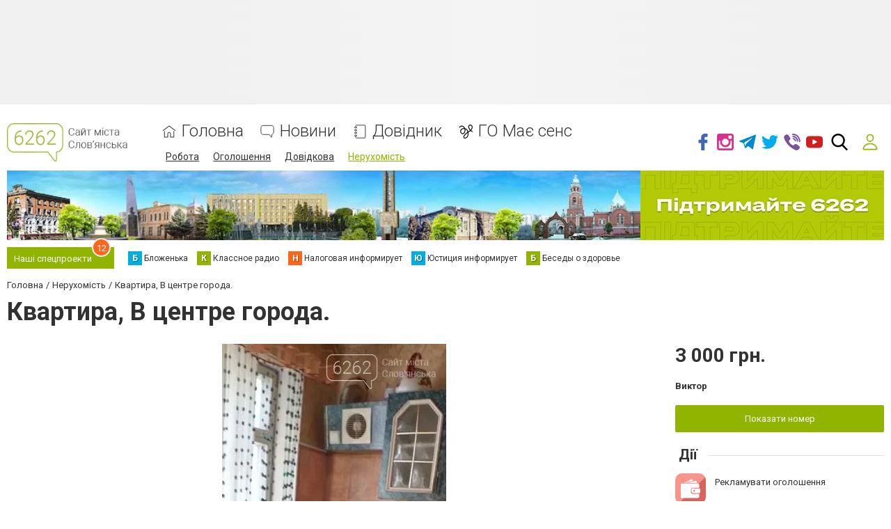

--- FILE ---
content_type: text/html; charset=utf-8
request_url: https://www.google.com/recaptcha/api2/anchor?ar=1&k=6LehghwUAAAAAOdQ7dEBcQKNSgtm12m83Avf_thR&co=aHR0cHM6Ly93d3cuNjI2Mi5jb20udWE6NDQz&hl=uk&v=9TiwnJFHeuIw_s0wSd3fiKfN&size=invisible&badge=inline&anchor-ms=20000&execute-ms=30000&cb=qhvorhqxg6w4
body_size: 48853
content:
<!DOCTYPE HTML><html dir="ltr" lang="uk"><head><meta http-equiv="Content-Type" content="text/html; charset=UTF-8">
<meta http-equiv="X-UA-Compatible" content="IE=edge">
<title>reCAPTCHA</title>
<style type="text/css">
/* cyrillic-ext */
@font-face {
  font-family: 'Roboto';
  font-style: normal;
  font-weight: 400;
  font-stretch: 100%;
  src: url(//fonts.gstatic.com/s/roboto/v48/KFO7CnqEu92Fr1ME7kSn66aGLdTylUAMa3GUBHMdazTgWw.woff2) format('woff2');
  unicode-range: U+0460-052F, U+1C80-1C8A, U+20B4, U+2DE0-2DFF, U+A640-A69F, U+FE2E-FE2F;
}
/* cyrillic */
@font-face {
  font-family: 'Roboto';
  font-style: normal;
  font-weight: 400;
  font-stretch: 100%;
  src: url(//fonts.gstatic.com/s/roboto/v48/KFO7CnqEu92Fr1ME7kSn66aGLdTylUAMa3iUBHMdazTgWw.woff2) format('woff2');
  unicode-range: U+0301, U+0400-045F, U+0490-0491, U+04B0-04B1, U+2116;
}
/* greek-ext */
@font-face {
  font-family: 'Roboto';
  font-style: normal;
  font-weight: 400;
  font-stretch: 100%;
  src: url(//fonts.gstatic.com/s/roboto/v48/KFO7CnqEu92Fr1ME7kSn66aGLdTylUAMa3CUBHMdazTgWw.woff2) format('woff2');
  unicode-range: U+1F00-1FFF;
}
/* greek */
@font-face {
  font-family: 'Roboto';
  font-style: normal;
  font-weight: 400;
  font-stretch: 100%;
  src: url(//fonts.gstatic.com/s/roboto/v48/KFO7CnqEu92Fr1ME7kSn66aGLdTylUAMa3-UBHMdazTgWw.woff2) format('woff2');
  unicode-range: U+0370-0377, U+037A-037F, U+0384-038A, U+038C, U+038E-03A1, U+03A3-03FF;
}
/* math */
@font-face {
  font-family: 'Roboto';
  font-style: normal;
  font-weight: 400;
  font-stretch: 100%;
  src: url(//fonts.gstatic.com/s/roboto/v48/KFO7CnqEu92Fr1ME7kSn66aGLdTylUAMawCUBHMdazTgWw.woff2) format('woff2');
  unicode-range: U+0302-0303, U+0305, U+0307-0308, U+0310, U+0312, U+0315, U+031A, U+0326-0327, U+032C, U+032F-0330, U+0332-0333, U+0338, U+033A, U+0346, U+034D, U+0391-03A1, U+03A3-03A9, U+03B1-03C9, U+03D1, U+03D5-03D6, U+03F0-03F1, U+03F4-03F5, U+2016-2017, U+2034-2038, U+203C, U+2040, U+2043, U+2047, U+2050, U+2057, U+205F, U+2070-2071, U+2074-208E, U+2090-209C, U+20D0-20DC, U+20E1, U+20E5-20EF, U+2100-2112, U+2114-2115, U+2117-2121, U+2123-214F, U+2190, U+2192, U+2194-21AE, U+21B0-21E5, U+21F1-21F2, U+21F4-2211, U+2213-2214, U+2216-22FF, U+2308-230B, U+2310, U+2319, U+231C-2321, U+2336-237A, U+237C, U+2395, U+239B-23B7, U+23D0, U+23DC-23E1, U+2474-2475, U+25AF, U+25B3, U+25B7, U+25BD, U+25C1, U+25CA, U+25CC, U+25FB, U+266D-266F, U+27C0-27FF, U+2900-2AFF, U+2B0E-2B11, U+2B30-2B4C, U+2BFE, U+3030, U+FF5B, U+FF5D, U+1D400-1D7FF, U+1EE00-1EEFF;
}
/* symbols */
@font-face {
  font-family: 'Roboto';
  font-style: normal;
  font-weight: 400;
  font-stretch: 100%;
  src: url(//fonts.gstatic.com/s/roboto/v48/KFO7CnqEu92Fr1ME7kSn66aGLdTylUAMaxKUBHMdazTgWw.woff2) format('woff2');
  unicode-range: U+0001-000C, U+000E-001F, U+007F-009F, U+20DD-20E0, U+20E2-20E4, U+2150-218F, U+2190, U+2192, U+2194-2199, U+21AF, U+21E6-21F0, U+21F3, U+2218-2219, U+2299, U+22C4-22C6, U+2300-243F, U+2440-244A, U+2460-24FF, U+25A0-27BF, U+2800-28FF, U+2921-2922, U+2981, U+29BF, U+29EB, U+2B00-2BFF, U+4DC0-4DFF, U+FFF9-FFFB, U+10140-1018E, U+10190-1019C, U+101A0, U+101D0-101FD, U+102E0-102FB, U+10E60-10E7E, U+1D2C0-1D2D3, U+1D2E0-1D37F, U+1F000-1F0FF, U+1F100-1F1AD, U+1F1E6-1F1FF, U+1F30D-1F30F, U+1F315, U+1F31C, U+1F31E, U+1F320-1F32C, U+1F336, U+1F378, U+1F37D, U+1F382, U+1F393-1F39F, U+1F3A7-1F3A8, U+1F3AC-1F3AF, U+1F3C2, U+1F3C4-1F3C6, U+1F3CA-1F3CE, U+1F3D4-1F3E0, U+1F3ED, U+1F3F1-1F3F3, U+1F3F5-1F3F7, U+1F408, U+1F415, U+1F41F, U+1F426, U+1F43F, U+1F441-1F442, U+1F444, U+1F446-1F449, U+1F44C-1F44E, U+1F453, U+1F46A, U+1F47D, U+1F4A3, U+1F4B0, U+1F4B3, U+1F4B9, U+1F4BB, U+1F4BF, U+1F4C8-1F4CB, U+1F4D6, U+1F4DA, U+1F4DF, U+1F4E3-1F4E6, U+1F4EA-1F4ED, U+1F4F7, U+1F4F9-1F4FB, U+1F4FD-1F4FE, U+1F503, U+1F507-1F50B, U+1F50D, U+1F512-1F513, U+1F53E-1F54A, U+1F54F-1F5FA, U+1F610, U+1F650-1F67F, U+1F687, U+1F68D, U+1F691, U+1F694, U+1F698, U+1F6AD, U+1F6B2, U+1F6B9-1F6BA, U+1F6BC, U+1F6C6-1F6CF, U+1F6D3-1F6D7, U+1F6E0-1F6EA, U+1F6F0-1F6F3, U+1F6F7-1F6FC, U+1F700-1F7FF, U+1F800-1F80B, U+1F810-1F847, U+1F850-1F859, U+1F860-1F887, U+1F890-1F8AD, U+1F8B0-1F8BB, U+1F8C0-1F8C1, U+1F900-1F90B, U+1F93B, U+1F946, U+1F984, U+1F996, U+1F9E9, U+1FA00-1FA6F, U+1FA70-1FA7C, U+1FA80-1FA89, U+1FA8F-1FAC6, U+1FACE-1FADC, U+1FADF-1FAE9, U+1FAF0-1FAF8, U+1FB00-1FBFF;
}
/* vietnamese */
@font-face {
  font-family: 'Roboto';
  font-style: normal;
  font-weight: 400;
  font-stretch: 100%;
  src: url(//fonts.gstatic.com/s/roboto/v48/KFO7CnqEu92Fr1ME7kSn66aGLdTylUAMa3OUBHMdazTgWw.woff2) format('woff2');
  unicode-range: U+0102-0103, U+0110-0111, U+0128-0129, U+0168-0169, U+01A0-01A1, U+01AF-01B0, U+0300-0301, U+0303-0304, U+0308-0309, U+0323, U+0329, U+1EA0-1EF9, U+20AB;
}
/* latin-ext */
@font-face {
  font-family: 'Roboto';
  font-style: normal;
  font-weight: 400;
  font-stretch: 100%;
  src: url(//fonts.gstatic.com/s/roboto/v48/KFO7CnqEu92Fr1ME7kSn66aGLdTylUAMa3KUBHMdazTgWw.woff2) format('woff2');
  unicode-range: U+0100-02BA, U+02BD-02C5, U+02C7-02CC, U+02CE-02D7, U+02DD-02FF, U+0304, U+0308, U+0329, U+1D00-1DBF, U+1E00-1E9F, U+1EF2-1EFF, U+2020, U+20A0-20AB, U+20AD-20C0, U+2113, U+2C60-2C7F, U+A720-A7FF;
}
/* latin */
@font-face {
  font-family: 'Roboto';
  font-style: normal;
  font-weight: 400;
  font-stretch: 100%;
  src: url(//fonts.gstatic.com/s/roboto/v48/KFO7CnqEu92Fr1ME7kSn66aGLdTylUAMa3yUBHMdazQ.woff2) format('woff2');
  unicode-range: U+0000-00FF, U+0131, U+0152-0153, U+02BB-02BC, U+02C6, U+02DA, U+02DC, U+0304, U+0308, U+0329, U+2000-206F, U+20AC, U+2122, U+2191, U+2193, U+2212, U+2215, U+FEFF, U+FFFD;
}
/* cyrillic-ext */
@font-face {
  font-family: 'Roboto';
  font-style: normal;
  font-weight: 500;
  font-stretch: 100%;
  src: url(//fonts.gstatic.com/s/roboto/v48/KFO7CnqEu92Fr1ME7kSn66aGLdTylUAMa3GUBHMdazTgWw.woff2) format('woff2');
  unicode-range: U+0460-052F, U+1C80-1C8A, U+20B4, U+2DE0-2DFF, U+A640-A69F, U+FE2E-FE2F;
}
/* cyrillic */
@font-face {
  font-family: 'Roboto';
  font-style: normal;
  font-weight: 500;
  font-stretch: 100%;
  src: url(//fonts.gstatic.com/s/roboto/v48/KFO7CnqEu92Fr1ME7kSn66aGLdTylUAMa3iUBHMdazTgWw.woff2) format('woff2');
  unicode-range: U+0301, U+0400-045F, U+0490-0491, U+04B0-04B1, U+2116;
}
/* greek-ext */
@font-face {
  font-family: 'Roboto';
  font-style: normal;
  font-weight: 500;
  font-stretch: 100%;
  src: url(//fonts.gstatic.com/s/roboto/v48/KFO7CnqEu92Fr1ME7kSn66aGLdTylUAMa3CUBHMdazTgWw.woff2) format('woff2');
  unicode-range: U+1F00-1FFF;
}
/* greek */
@font-face {
  font-family: 'Roboto';
  font-style: normal;
  font-weight: 500;
  font-stretch: 100%;
  src: url(//fonts.gstatic.com/s/roboto/v48/KFO7CnqEu92Fr1ME7kSn66aGLdTylUAMa3-UBHMdazTgWw.woff2) format('woff2');
  unicode-range: U+0370-0377, U+037A-037F, U+0384-038A, U+038C, U+038E-03A1, U+03A3-03FF;
}
/* math */
@font-face {
  font-family: 'Roboto';
  font-style: normal;
  font-weight: 500;
  font-stretch: 100%;
  src: url(//fonts.gstatic.com/s/roboto/v48/KFO7CnqEu92Fr1ME7kSn66aGLdTylUAMawCUBHMdazTgWw.woff2) format('woff2');
  unicode-range: U+0302-0303, U+0305, U+0307-0308, U+0310, U+0312, U+0315, U+031A, U+0326-0327, U+032C, U+032F-0330, U+0332-0333, U+0338, U+033A, U+0346, U+034D, U+0391-03A1, U+03A3-03A9, U+03B1-03C9, U+03D1, U+03D5-03D6, U+03F0-03F1, U+03F4-03F5, U+2016-2017, U+2034-2038, U+203C, U+2040, U+2043, U+2047, U+2050, U+2057, U+205F, U+2070-2071, U+2074-208E, U+2090-209C, U+20D0-20DC, U+20E1, U+20E5-20EF, U+2100-2112, U+2114-2115, U+2117-2121, U+2123-214F, U+2190, U+2192, U+2194-21AE, U+21B0-21E5, U+21F1-21F2, U+21F4-2211, U+2213-2214, U+2216-22FF, U+2308-230B, U+2310, U+2319, U+231C-2321, U+2336-237A, U+237C, U+2395, U+239B-23B7, U+23D0, U+23DC-23E1, U+2474-2475, U+25AF, U+25B3, U+25B7, U+25BD, U+25C1, U+25CA, U+25CC, U+25FB, U+266D-266F, U+27C0-27FF, U+2900-2AFF, U+2B0E-2B11, U+2B30-2B4C, U+2BFE, U+3030, U+FF5B, U+FF5D, U+1D400-1D7FF, U+1EE00-1EEFF;
}
/* symbols */
@font-face {
  font-family: 'Roboto';
  font-style: normal;
  font-weight: 500;
  font-stretch: 100%;
  src: url(//fonts.gstatic.com/s/roboto/v48/KFO7CnqEu92Fr1ME7kSn66aGLdTylUAMaxKUBHMdazTgWw.woff2) format('woff2');
  unicode-range: U+0001-000C, U+000E-001F, U+007F-009F, U+20DD-20E0, U+20E2-20E4, U+2150-218F, U+2190, U+2192, U+2194-2199, U+21AF, U+21E6-21F0, U+21F3, U+2218-2219, U+2299, U+22C4-22C6, U+2300-243F, U+2440-244A, U+2460-24FF, U+25A0-27BF, U+2800-28FF, U+2921-2922, U+2981, U+29BF, U+29EB, U+2B00-2BFF, U+4DC0-4DFF, U+FFF9-FFFB, U+10140-1018E, U+10190-1019C, U+101A0, U+101D0-101FD, U+102E0-102FB, U+10E60-10E7E, U+1D2C0-1D2D3, U+1D2E0-1D37F, U+1F000-1F0FF, U+1F100-1F1AD, U+1F1E6-1F1FF, U+1F30D-1F30F, U+1F315, U+1F31C, U+1F31E, U+1F320-1F32C, U+1F336, U+1F378, U+1F37D, U+1F382, U+1F393-1F39F, U+1F3A7-1F3A8, U+1F3AC-1F3AF, U+1F3C2, U+1F3C4-1F3C6, U+1F3CA-1F3CE, U+1F3D4-1F3E0, U+1F3ED, U+1F3F1-1F3F3, U+1F3F5-1F3F7, U+1F408, U+1F415, U+1F41F, U+1F426, U+1F43F, U+1F441-1F442, U+1F444, U+1F446-1F449, U+1F44C-1F44E, U+1F453, U+1F46A, U+1F47D, U+1F4A3, U+1F4B0, U+1F4B3, U+1F4B9, U+1F4BB, U+1F4BF, U+1F4C8-1F4CB, U+1F4D6, U+1F4DA, U+1F4DF, U+1F4E3-1F4E6, U+1F4EA-1F4ED, U+1F4F7, U+1F4F9-1F4FB, U+1F4FD-1F4FE, U+1F503, U+1F507-1F50B, U+1F50D, U+1F512-1F513, U+1F53E-1F54A, U+1F54F-1F5FA, U+1F610, U+1F650-1F67F, U+1F687, U+1F68D, U+1F691, U+1F694, U+1F698, U+1F6AD, U+1F6B2, U+1F6B9-1F6BA, U+1F6BC, U+1F6C6-1F6CF, U+1F6D3-1F6D7, U+1F6E0-1F6EA, U+1F6F0-1F6F3, U+1F6F7-1F6FC, U+1F700-1F7FF, U+1F800-1F80B, U+1F810-1F847, U+1F850-1F859, U+1F860-1F887, U+1F890-1F8AD, U+1F8B0-1F8BB, U+1F8C0-1F8C1, U+1F900-1F90B, U+1F93B, U+1F946, U+1F984, U+1F996, U+1F9E9, U+1FA00-1FA6F, U+1FA70-1FA7C, U+1FA80-1FA89, U+1FA8F-1FAC6, U+1FACE-1FADC, U+1FADF-1FAE9, U+1FAF0-1FAF8, U+1FB00-1FBFF;
}
/* vietnamese */
@font-face {
  font-family: 'Roboto';
  font-style: normal;
  font-weight: 500;
  font-stretch: 100%;
  src: url(//fonts.gstatic.com/s/roboto/v48/KFO7CnqEu92Fr1ME7kSn66aGLdTylUAMa3OUBHMdazTgWw.woff2) format('woff2');
  unicode-range: U+0102-0103, U+0110-0111, U+0128-0129, U+0168-0169, U+01A0-01A1, U+01AF-01B0, U+0300-0301, U+0303-0304, U+0308-0309, U+0323, U+0329, U+1EA0-1EF9, U+20AB;
}
/* latin-ext */
@font-face {
  font-family: 'Roboto';
  font-style: normal;
  font-weight: 500;
  font-stretch: 100%;
  src: url(//fonts.gstatic.com/s/roboto/v48/KFO7CnqEu92Fr1ME7kSn66aGLdTylUAMa3KUBHMdazTgWw.woff2) format('woff2');
  unicode-range: U+0100-02BA, U+02BD-02C5, U+02C7-02CC, U+02CE-02D7, U+02DD-02FF, U+0304, U+0308, U+0329, U+1D00-1DBF, U+1E00-1E9F, U+1EF2-1EFF, U+2020, U+20A0-20AB, U+20AD-20C0, U+2113, U+2C60-2C7F, U+A720-A7FF;
}
/* latin */
@font-face {
  font-family: 'Roboto';
  font-style: normal;
  font-weight: 500;
  font-stretch: 100%;
  src: url(//fonts.gstatic.com/s/roboto/v48/KFO7CnqEu92Fr1ME7kSn66aGLdTylUAMa3yUBHMdazQ.woff2) format('woff2');
  unicode-range: U+0000-00FF, U+0131, U+0152-0153, U+02BB-02BC, U+02C6, U+02DA, U+02DC, U+0304, U+0308, U+0329, U+2000-206F, U+20AC, U+2122, U+2191, U+2193, U+2212, U+2215, U+FEFF, U+FFFD;
}
/* cyrillic-ext */
@font-face {
  font-family: 'Roboto';
  font-style: normal;
  font-weight: 900;
  font-stretch: 100%;
  src: url(//fonts.gstatic.com/s/roboto/v48/KFO7CnqEu92Fr1ME7kSn66aGLdTylUAMa3GUBHMdazTgWw.woff2) format('woff2');
  unicode-range: U+0460-052F, U+1C80-1C8A, U+20B4, U+2DE0-2DFF, U+A640-A69F, U+FE2E-FE2F;
}
/* cyrillic */
@font-face {
  font-family: 'Roboto';
  font-style: normal;
  font-weight: 900;
  font-stretch: 100%;
  src: url(//fonts.gstatic.com/s/roboto/v48/KFO7CnqEu92Fr1ME7kSn66aGLdTylUAMa3iUBHMdazTgWw.woff2) format('woff2');
  unicode-range: U+0301, U+0400-045F, U+0490-0491, U+04B0-04B1, U+2116;
}
/* greek-ext */
@font-face {
  font-family: 'Roboto';
  font-style: normal;
  font-weight: 900;
  font-stretch: 100%;
  src: url(//fonts.gstatic.com/s/roboto/v48/KFO7CnqEu92Fr1ME7kSn66aGLdTylUAMa3CUBHMdazTgWw.woff2) format('woff2');
  unicode-range: U+1F00-1FFF;
}
/* greek */
@font-face {
  font-family: 'Roboto';
  font-style: normal;
  font-weight: 900;
  font-stretch: 100%;
  src: url(//fonts.gstatic.com/s/roboto/v48/KFO7CnqEu92Fr1ME7kSn66aGLdTylUAMa3-UBHMdazTgWw.woff2) format('woff2');
  unicode-range: U+0370-0377, U+037A-037F, U+0384-038A, U+038C, U+038E-03A1, U+03A3-03FF;
}
/* math */
@font-face {
  font-family: 'Roboto';
  font-style: normal;
  font-weight: 900;
  font-stretch: 100%;
  src: url(//fonts.gstatic.com/s/roboto/v48/KFO7CnqEu92Fr1ME7kSn66aGLdTylUAMawCUBHMdazTgWw.woff2) format('woff2');
  unicode-range: U+0302-0303, U+0305, U+0307-0308, U+0310, U+0312, U+0315, U+031A, U+0326-0327, U+032C, U+032F-0330, U+0332-0333, U+0338, U+033A, U+0346, U+034D, U+0391-03A1, U+03A3-03A9, U+03B1-03C9, U+03D1, U+03D5-03D6, U+03F0-03F1, U+03F4-03F5, U+2016-2017, U+2034-2038, U+203C, U+2040, U+2043, U+2047, U+2050, U+2057, U+205F, U+2070-2071, U+2074-208E, U+2090-209C, U+20D0-20DC, U+20E1, U+20E5-20EF, U+2100-2112, U+2114-2115, U+2117-2121, U+2123-214F, U+2190, U+2192, U+2194-21AE, U+21B0-21E5, U+21F1-21F2, U+21F4-2211, U+2213-2214, U+2216-22FF, U+2308-230B, U+2310, U+2319, U+231C-2321, U+2336-237A, U+237C, U+2395, U+239B-23B7, U+23D0, U+23DC-23E1, U+2474-2475, U+25AF, U+25B3, U+25B7, U+25BD, U+25C1, U+25CA, U+25CC, U+25FB, U+266D-266F, U+27C0-27FF, U+2900-2AFF, U+2B0E-2B11, U+2B30-2B4C, U+2BFE, U+3030, U+FF5B, U+FF5D, U+1D400-1D7FF, U+1EE00-1EEFF;
}
/* symbols */
@font-face {
  font-family: 'Roboto';
  font-style: normal;
  font-weight: 900;
  font-stretch: 100%;
  src: url(//fonts.gstatic.com/s/roboto/v48/KFO7CnqEu92Fr1ME7kSn66aGLdTylUAMaxKUBHMdazTgWw.woff2) format('woff2');
  unicode-range: U+0001-000C, U+000E-001F, U+007F-009F, U+20DD-20E0, U+20E2-20E4, U+2150-218F, U+2190, U+2192, U+2194-2199, U+21AF, U+21E6-21F0, U+21F3, U+2218-2219, U+2299, U+22C4-22C6, U+2300-243F, U+2440-244A, U+2460-24FF, U+25A0-27BF, U+2800-28FF, U+2921-2922, U+2981, U+29BF, U+29EB, U+2B00-2BFF, U+4DC0-4DFF, U+FFF9-FFFB, U+10140-1018E, U+10190-1019C, U+101A0, U+101D0-101FD, U+102E0-102FB, U+10E60-10E7E, U+1D2C0-1D2D3, U+1D2E0-1D37F, U+1F000-1F0FF, U+1F100-1F1AD, U+1F1E6-1F1FF, U+1F30D-1F30F, U+1F315, U+1F31C, U+1F31E, U+1F320-1F32C, U+1F336, U+1F378, U+1F37D, U+1F382, U+1F393-1F39F, U+1F3A7-1F3A8, U+1F3AC-1F3AF, U+1F3C2, U+1F3C4-1F3C6, U+1F3CA-1F3CE, U+1F3D4-1F3E0, U+1F3ED, U+1F3F1-1F3F3, U+1F3F5-1F3F7, U+1F408, U+1F415, U+1F41F, U+1F426, U+1F43F, U+1F441-1F442, U+1F444, U+1F446-1F449, U+1F44C-1F44E, U+1F453, U+1F46A, U+1F47D, U+1F4A3, U+1F4B0, U+1F4B3, U+1F4B9, U+1F4BB, U+1F4BF, U+1F4C8-1F4CB, U+1F4D6, U+1F4DA, U+1F4DF, U+1F4E3-1F4E6, U+1F4EA-1F4ED, U+1F4F7, U+1F4F9-1F4FB, U+1F4FD-1F4FE, U+1F503, U+1F507-1F50B, U+1F50D, U+1F512-1F513, U+1F53E-1F54A, U+1F54F-1F5FA, U+1F610, U+1F650-1F67F, U+1F687, U+1F68D, U+1F691, U+1F694, U+1F698, U+1F6AD, U+1F6B2, U+1F6B9-1F6BA, U+1F6BC, U+1F6C6-1F6CF, U+1F6D3-1F6D7, U+1F6E0-1F6EA, U+1F6F0-1F6F3, U+1F6F7-1F6FC, U+1F700-1F7FF, U+1F800-1F80B, U+1F810-1F847, U+1F850-1F859, U+1F860-1F887, U+1F890-1F8AD, U+1F8B0-1F8BB, U+1F8C0-1F8C1, U+1F900-1F90B, U+1F93B, U+1F946, U+1F984, U+1F996, U+1F9E9, U+1FA00-1FA6F, U+1FA70-1FA7C, U+1FA80-1FA89, U+1FA8F-1FAC6, U+1FACE-1FADC, U+1FADF-1FAE9, U+1FAF0-1FAF8, U+1FB00-1FBFF;
}
/* vietnamese */
@font-face {
  font-family: 'Roboto';
  font-style: normal;
  font-weight: 900;
  font-stretch: 100%;
  src: url(//fonts.gstatic.com/s/roboto/v48/KFO7CnqEu92Fr1ME7kSn66aGLdTylUAMa3OUBHMdazTgWw.woff2) format('woff2');
  unicode-range: U+0102-0103, U+0110-0111, U+0128-0129, U+0168-0169, U+01A0-01A1, U+01AF-01B0, U+0300-0301, U+0303-0304, U+0308-0309, U+0323, U+0329, U+1EA0-1EF9, U+20AB;
}
/* latin-ext */
@font-face {
  font-family: 'Roboto';
  font-style: normal;
  font-weight: 900;
  font-stretch: 100%;
  src: url(//fonts.gstatic.com/s/roboto/v48/KFO7CnqEu92Fr1ME7kSn66aGLdTylUAMa3KUBHMdazTgWw.woff2) format('woff2');
  unicode-range: U+0100-02BA, U+02BD-02C5, U+02C7-02CC, U+02CE-02D7, U+02DD-02FF, U+0304, U+0308, U+0329, U+1D00-1DBF, U+1E00-1E9F, U+1EF2-1EFF, U+2020, U+20A0-20AB, U+20AD-20C0, U+2113, U+2C60-2C7F, U+A720-A7FF;
}
/* latin */
@font-face {
  font-family: 'Roboto';
  font-style: normal;
  font-weight: 900;
  font-stretch: 100%;
  src: url(//fonts.gstatic.com/s/roboto/v48/KFO7CnqEu92Fr1ME7kSn66aGLdTylUAMa3yUBHMdazQ.woff2) format('woff2');
  unicode-range: U+0000-00FF, U+0131, U+0152-0153, U+02BB-02BC, U+02C6, U+02DA, U+02DC, U+0304, U+0308, U+0329, U+2000-206F, U+20AC, U+2122, U+2191, U+2193, U+2212, U+2215, U+FEFF, U+FFFD;
}

</style>
<link rel="stylesheet" type="text/css" href="https://www.gstatic.com/recaptcha/releases/9TiwnJFHeuIw_s0wSd3fiKfN/styles__ltr.css">
<script nonce="O3N9xHAVLyGAIUaO6yfGCQ" type="text/javascript">window['__recaptcha_api'] = 'https://www.google.com/recaptcha/api2/';</script>
<script type="text/javascript" src="https://www.gstatic.com/recaptcha/releases/9TiwnJFHeuIw_s0wSd3fiKfN/recaptcha__uk.js" nonce="O3N9xHAVLyGAIUaO6yfGCQ">
      
    </script></head>
<body><div id="rc-anchor-alert" class="rc-anchor-alert"></div>
<input type="hidden" id="recaptcha-token" value="[base64]">
<script type="text/javascript" nonce="O3N9xHAVLyGAIUaO6yfGCQ">
      recaptcha.anchor.Main.init("[\x22ainput\x22,[\x22bgdata\x22,\x22\x22,\[base64]/[base64]/UltIKytdPWE6KGE8MjA0OD9SW0grK109YT4+NnwxOTI6KChhJjY0NTEyKT09NTUyOTYmJnErMTxoLmxlbmd0aCYmKGguY2hhckNvZGVBdChxKzEpJjY0NTEyKT09NTYzMjA/[base64]/MjU1OlI/[base64]/[base64]/[base64]/[base64]/[base64]/[base64]/[base64]/[base64]/[base64]/[base64]\x22,\[base64]\\u003d\\u003d\x22,\x22wrTCszzDijhrCsKsw6/DjsK6wrJ2GDjDvxfDnsKFwpRMwo4lw6VVwq8iwpsLUhDCtRNLZjc1IMKKTFnDqMO3KUfCm3MbGGRyw442wrDCoiE/wpgUETfCtTVhw6bDgzVmw5PDrVHDjyA8PsOnw57DhmU/wonDnm9Nw7BvJcKTe8Kkc8KUDMKqM8KfH2Vsw7N7w7bDkwksLCAQwp7CjMKpOD1dwq3DqzMmw64tw7vCvx3CpwPCgDrDncOJZMKFw6dGwqFPw6w4DcOQwrHCmnkMdsO9XWbDl2rDocKtaz/[base64]/[base64]/DtxbDicOdDl1YTgEQwqDDvxnDq1LChyzDn8OXFcKoLsKswr/[base64]/Dh1vDvsOtwrfDsMK/CsKhRG5Ww4PDvzQYOsKMwpkpwrBAw4xrGw0ha8K1w6ZZAi18w5p1w7TDmn4PbMO2dS0wJHzCuU3DvDNUwoNhw4bDusOGP8KIel1AesOYPMO8wrY9wpl/Ej/DsDlxD8KfUG7CtDDDucOnwoYlUsK9dMOXwptGwqh8w7bDrBFJw4gpwo13U8OqCWExw4LCtcKpMhjDqMOXw4p4wpFqwpwReWfDiXzDn2PDlwsrBxt1d8KXNMKcw5pUdDDDusKKw4PCkcKyEVLDoxnCrcOSOcO5BCLCv8K/w40sw68SwrrDmlQiwp/[base64]/CvAzDu11qJMKsPMOLME9TwpBqwqZKwonDnMO3F0nDoVFFOsKtJwvDvztUQMOwwrHCtsORwqjCjMOxJmvDnMKVwpArw4/Dl3DDhBY8woPDjW4CwoXCqsOfdsKrwp/[base64]/DgArCggVmeMOsw7HDpgvCnsKOYcORYsO3wqpLwrF8BA4Bw57ConTCs8OYNsOOw6VhwoBvF8OIw715wrvDiXhTMQUUGktcwolRUsKqw5VBw7XDvcOSw4QQw5zDtEbCtcKbworDhxLCiyA5w6x3JD/DmR9Kw63DuxDCoB3Dr8KcwqDCvcOCU8K4wqpUw4UCLFtlREVEw5QZw5LDlEDDl8OYwovCvsOkwo3DlsKDbWFfGx8RFUNkJW/Ch8KHwp8Bwp5dHMKWPMO4w6TCsMOiKMO3wprCp0wjFcOuDmnCon4sw5TDtC7CjUsLSsOOw78Ew5nCsG1IESfDpMKDw6U5IsKww5TDscOnVsOOwocqVD/CiGLDhjZtw4zCgXtEc8KSMEbDmzlUw5J1fMKVLcKKHMKrYGgpwpwUwrFdw4Uqw75rw7fDsCEMXU0WOMKOw5tgGcOewpDDtcOvO8K7w4jDmVx/BcOBTsK1fW/CpxxWwrJTw7rDrmx5XD9nw6jCgVIJwpxVB8OvCcOqPyYnDBJPwpLCnFZiwp3CtW3CtUPDhsKEeF/Cu3t+N8Oew6ldw7AMLMOuOXMqcMKkVcOXw6p5w4cREy5zWcOQw4nCrsOLDsK3NhXCpMKVHMK+wrjDgMOOw7Unw7fDvcOuwolsAhguwpvDpMOVezbDq8OoS8OFwq8KdcOPa2F8TRPClMKUe8KAwp3CnsO8XV3CpA/DrlrCnxdzR8OjKcOPwr7DkMOdwpdswpxMXl5oGMOUwrMsSsOqClfDmMKmUhDCjjEaWmd+DlPCu8K9wpUgEXvChMKNe1zDpg/[base64]/CvURXFMKyV0VoU8OPw7kgwoR4P1PDtStdw6FQw4bClcKWw64HNsOXwr/CpcOaBkLCh8KBw64Tw6pQw68CEMKhw65hw78qEUfDgzPCqcKZw5F6w5w1w5PCosKJHcKpaQHDkMOCEMOSCUTChMKtKCjDmVVSQRPDuR3Di3EHBcO5DsK7wq/[base64]/CtcOtWDUGwpzCqsO6w4lbw4QHw6fCnsKkDFk3LcKWKMOLw6LDpcO1S8KzwpIQK8KBw53DoAJoKsKYU8OzXsOxBsKecjHDr8OxOVBiOkFTwq5GAUNvJsKSwq5ecgwEw6cxw6bCqSjDslBuwqlPXR/[base64]/CqsKNTsOUDMK5wrTDmBrDtH4ywpXCnsKEOcOFVsOBXcOcX8OqesODd8OgKXJaWcOqeyBnTAABw6s/aMOTwozCkcK/wq/CsEbChwHDjsOREsKee1Y3woESI2lRJMKJw7goDsOiw43DrMOxFVllecKuwqvDuWItwp3Cki3DozMCw4JxCWESw6HDrXdjYX/[base64]/[base64]/wqd7w6/Cvx0aw4TChRPDg8KYw6rCv1TCozHDrMOHFxUdKsOxw7hSwprCmcKnwr0dwrYlw4sCYMOBwo/[base64]/Dk8ONKAXDqmHDuMKlR0gPw47Cj8Kuw7PCv8OdwqfDtVFlwqrCoz3CiMOVFlp6QgAswofDisOaw5TCmMOBw5RxdChFe30xwozCk0nDiFTCg8O+w5DDqMKdT2rDrGjClsOWw4/DssKPwoI9Kj/CiA0WGTzDrcKvK3rCkXjCvcOYwpXClFQgexhQw6DCvlnCtktSbGZQw6LDnC9/WQZtO8K5TMOoWxzDgMKOG8Ouwqt7O089wpbDvsOAEcKQLB8kO8Okw4fClTPCnVo8wrnDgsKLwrbCrMO5w4DDrMKmwqQCw5nCvsKzGMKJwqrCkwlewqgFdVLChMKUw7/[base64]/w4nCliLDlS3DkQJHMMOEUSjCmsKJU8Oawq53wpfCmjXCt8Knwp5qw5B/wrnCplhkFsKMEHh5woR6w5RGwpfCgA8wXsKOw6NOwpDDtMOGw5rCmwMIDVPDqcK4wpw+w4HDjzIjcsO7AMKfw7lgw6oaTxPDp8OrwoLDsDxJw73CjUQRw4HDjEs6wojDnUNdwpdhaQLCr2/[base64]/[base64]/Hm5tw6k8w4PCksOaB1xuTVHDk8KawphNcsOxwqjDtcO/R8KlJcO0V8K+LA3DmsKFwrrDnsKwDC4Zcw3Cq3d7wq7CnQ/Cs8O/FcOhFsO/[base64]/GcORaBHCgcKMwqTCtz/CgsO/wrFqw5VWAsOPZcKaw6rDn8KTaEHCssOsw6fDlMOEOifDtgnCoiQCwqYVwqXDm8KjYRHCiTvCjcO4dDPClsO+w5cENsOxwosEw68ARQw5VMK4E0jChMKjw4pKw5/CiMKYw7I7XwDChkjCrUgqw5Ygw6o4Hh0Dw7UJfzzDvQUMw4LDrMKXSgp0w5J+w4UCw4DDrTbCqhPCp8Ogw4/DtMKIKidERsKtwpXCni/DtwwDI8OIDcOzwopXOMOYw4TCl8KawqnDmMOXPDVteBvDpHnCvMOvwqPClDsmw6vCpsO7LHLCrcK+XcOPG8Odw7/DnDXCuwlkN0bCkkFHwqLCsiA8fcKuJsKOUlTDt0nCsmM3asO3EcOiwpPCh2USw5zCvMK6w7xZHi/Dvz9WJTTDsj4awpDCoyXCnH3DqwllwocywqXCh2FeDVYLbMKqN28tNsKswp4Nwpw4w4kSw4MzYAnDhAJ3IcOgU8Kuw7/CvMOiwpjCrEUeWsO+w7IGU8ONLmgqWhIawrgGwopSwprDuMKJIsO4w7fDk8KhQDAxCn/DvcO9wrAAw7YiwpfChSHDgsKtwptlwqXCkwzCpcOjPBQyNF3DtsK2ShUOwqrDkS7CmcKfw6VIGAErwoAEdsKpQMKswrA4wqFiQcKvw7DCvcOLO8OqwodvIQjDnlliKcKTXyXCmCR4wofDk1hUw6JZPcOKV2DDuXnDj8O/PivCsFQWw5dfTMK4EsKTe1Q/bE3Cmm/[base64]/KMK3dxHCtRAswrcDIcKbwrzCs8Osw61twrJWwpUyfxvDgF3CiVUmw6TDhcKUS8OhG1crwoh+wr3CscOqwpjChMK7w6TCrMKwwoJEw7MxGW8DwqE1dcOnw7TDuQJJbxAqU8Ouwq/DocO7EkPDqmHDkBQkMMKVw7LDnsKgwr/[base64]/CksOWwrzCi8KtYTHCncOMwr4ZOgHDnsKDfVk3F0/Ds8OMSi86NcKkJsKDMMKLw4zCmcOaScO8fsOTwqp+V0nDp8OawpDClsOFw6AJwp7CpxpKKcKFPDrCmcOnYC5Rw4wXwppKD8KZwqM+wrl0wq/Cml7DuMKJRsKKwqcKwrl9w4nCiQgOw4rDhXPClsKYw4RZKQwswqfCk0FBwr56TMOHw7nCuww9w7HDv8KuJsKmCRDCswnCuVlww5svwooAVsO5ZF1pw77CrsOSwp/Dq8Obwq7Dn8OdBcKUecKMwp7CkMKCw4XDk8K4LsOHwrUFwpwsWMO4w7rCi8OUw6nDrMOFw7bDrgxhwrDDs3tTJAPChg/CkiglwqXDmsO3YMObw6TDucOMw6cxARXCqCfCrMOvwqXCpzhKwpw/Z8Kyw7LCmsKIwpzChMKNDMKAAMKqw67CkcOxwpTDlFnCjnotw7nCoSPCtFF9w7XCtjNewrTDhxpxwrzCkj3DgzHDisOPDMKrO8OnYMKBw6EtwpzDqlbCr8O1w4svw5lAHC8Tw7NxGHV/[base64]/w6LDi8K8WcOwEMOMAl/[base64]/[base64]/CvGjDs1zCn8KmwqzDvGg3wr4Nwp3Cu8KLeMKPbcOfJ1xFNgohXsKiwoo2wq0NPXYUTsOZI1oOOxnDnjlgUcOZKx58CcKpLUbCgHDChF00w4h8w5/CnsOtw61Mw6HDrTgSdh14wojCgMOxw6/CvUzDiSfCj8O9wqhFw6LCnQJUwoPCmyDDr8Kow7LDpUEkwrRzw75fw4zDkkXDkkbDskTDp8OSOkjDsMKHwqTCrEB2wphzfMKtw4NCEcKTWsOMw4DCo8OtLnPDr8Klw4JQw5I/w5nCkA57fT3DmcO8w67CvjFFVMKIwq/CrsKeeh/DhsO2w7F4XMOtwp0vEcK0w5oKP8OoXALCucKtPMO+TVPCpUdNwqtvYSbCncOAwq3DqsOywrLDhcORZUAbwpPDi8KRwrMeVj7DssOtYkHDpcOwSgrDt8KGw4IHXMOCNMKMwqg4GlPDssK9wrDDozXCscOBw4/ChlvCqcKbwrcSDlFjPw0wwqXDpMK0bTbDlVI/TMOvwqxUw6ENwqREOS3CisOnR17CqcKJHsOew6bDlRV/w6HChF9Awrtjwr/DvBbDjMOiw5FcU8KuwqvDqcKTw7rCk8K8woh9MhXDsghTdcOswpDCgMK7w4rDhMOew6bCj8K+LMOfGnrCssO/wocWC0RCeMOOJELCqcKQwpfCp8ONccK6wq3Dr1DDisOMwo/Dn1J0w6rCn8KgeMOyDsOQHlQrE8KlQzZrJAjCsW9/[base64]/[base64]/CgsOsQSNSwpRDwrUdRC54X00Nw6bDoMOYwoJwwoQNNG1Re8K4fx56K8OwwpbCl8KfbsOOU8OMw4nCgsKHLsOoJsKAw6hIwr8ywqjDn8Kaw68+wpJ/w7/DmsKGc8KtbMK3YhzCkMK+w5UpNHvCrcOzH33Dp2LDq3PChXUOayjCnwTDnjRiAUgzZ8Oic8KBw6YqJFPCiS5uLMKyXxZawpkZw4jCsMKIEcKhwq/CsMK3wqBkwqIcZsOBNXjCrsOaEMOYwofCnCnCtMKmwo48BcKsH2/CrMKyEEBPTsOOw4rDmF/DocO8IB0qwoHDkkDCjcO6wprDucONQwDDpsKHwp7CmCjCn3IHwrnDt8O2wr9hwo4cwqvDvcKQwrjDkQTDuMKpwrjCjGsgw6ZPw4cHw7/[base64]/[base64]/DpWXCj8Knw6lCw7Nww5LDjlbDqRXCjSECScOAw5Flw4zDtBHDr0LCtzhvAV/DlADDg0IWw5kYfmjCjsOZw4nCqcOxwpdlL8OgC8OOfMOGBsKSw5Zlw7gOUsOmw5QBw5zDqTg5CMO7cMOeQ8KTMBXCjcKYFx/DqMKMwr7CvwfCgUlyTcOlwp/ClT1BTwxqw7rCg8Ofwp82wpEXwqzDmhBow47CicOYw7MPSnPDssOzK1FWS3bDmMK9w4kMw4FcO8KtCE3CrExlTcKAw5rDv0piemlWw6jCmDFOwpIhwprCjjPDgUhkP8KlYlnChsKJwoE/ZifDjjfCshVzwoXDvMOFScOpwp1gw6TCo8O1Ek4rRMOUwrPDqsO6XMOzOWXDjw9jR8K4w63CqGZfw5wkwpU6eXTCkMKFWhbCv21kTMKOw6AubhfCrVPDmMOkw4LDmEnCmMKUw6hww7/[base64]/CqMK1w4wFI8OsaMKAw7LDhMOPeyIywoHDgsOUeEgOSMO7NjHCqgZXw6rDr2gBUsOpwpsPMBbDvFJRw7/DrsKbwpktwrhpwr7DncO7w7pRFmXCqRBCwr5tw5LCgMOPcMOzw4DDtMKwFTBMw5tiOMOkBBjDlzRqNXnDr8KiSGXDksKxwrjDpAdGw7jCj8OYwrkUw6HDhcOTw6HCmsKoGMKNdmFoS8OcwqQkY1DCksO/wrHCkxzDqMKQw6zCl8KQDGhzZBzCiwHCh8KlNyTDjTPDkQXDnsO3w5hkw4Jswr7CmsKZwojCoMKEIXvDssKMwo5AWVwRwqMEYcO1c8KpGMKEwoJ8wprDtcO6w6J0e8Kqw77DtwllwrvDt8OLHsKawrM0esO3ZcKUDMOKZMO5w7jDmmjDnsKabcKRYzHCly/ChU0BwqElw5nCtFnDuy3Cn8KSDsO7YxjCuMOhK8K1D8KPMS/Dg8KswrjCrAR3IcOJTcKAw67CgWDDncOZwrnDk8OEHcKGwpDCoMOnw6/DqUk+HsKqasOfAB9Nb8OMXSjDtRrDi8KIXsKYRcKVwpbCt8K8BATCpMK5wrzCuxlFwrfCmRQsQsO8HiNdwrnDtBTDl8KAw5DCiMOdwrUJBsOEwr/Co8KHRcOAwqorwpzDicKawpjCuMKuEQJkwohKaWjDjl3CqDLComLDsgTDn8KHXAMTwqPChErDtGQdZ1TCmcOJP8ODwpvDrcKiLsOywq7DvsOhw48QV29kF29tZlwrwobDoMKHwqvCrUsEYiIhwrjChghic8Owd0U/QMOiJA46aHbDmsOSwpZWbivDoDLChk7CoMKABsOPw784J8ONw7jCoTzCkQvCiH7DusKCFRgOwpk5w53CoHzDrBM9w7d3HDQfc8KtLsOKwofDpMOtYXPCjcKGYcOAw4cQR8Kyw6sJw7bDkxhfXsKeYxNqf8Oww5x9wo7DnTzCmV9wIUTDgMOgw4AMw5nDmX/Ci8KMw6dLw6BTMQ7Csyx1w5XCmMKpD8Kgw4xrw5QAdsKlJGkiwpTDgBvDpcO/[base64]/Cvg/DqS8Lw64Lw4dkSMO/[base64]/CvcKMw6nCs8Olw5USBBTDrBo3w5XCg8OmwpkkwqcHwoTDkmXDnA/CrcOZWcK9wpAxZRRUKMO/acK8dCMtXGFWX8OmEMOlFsOxw6JCLitPwoTCpcOPT8ONA8OIw4/CqMO5w6rCsVbDnVxdccK+fMKsOcK7KsOnH8KJw71pwqRbwrvDvsOqaxxKZcOjw7bCgHPDuXVnJsO1PmUNBGPDoXsDWXbCiQLDrsOlworCq1hbw5PCrlAMQmJ7V8OywpkTw6Vbw79yPGvCiHp2wpBcRR/[base64]/w4bClsKaNiRidsOmwrvClwY9w4wAZcORw5bCnsKNwq3CsELCi3ZEZhsXWMKcCsKzYcOMVMKpwqFkw6Rmw7YVVsOGw4NNBsKadnYPbMO/wpIVw6XCmAwoVCFOw69mwrfCtzxfwp7DscKGRywcXMKXH0zCozfCr8KSTsO7LE7DiEDCmsOKVsKNwooUwp/[base64]/DhlwICcOSwpd1w4PCjxVewo1kwqc8WMK7w6FSwozDscKrwp48ZnTCsA/CosOIaFXDr8OuH1LCisKOwroYInUGPy5jw54+RsKIMEldIHQ2HMO9A8Kow6U1dSHChEgVw5AvwrxGw7PDiEHDp8OjQ3VgCsKwK2h7A2TDhFJFLcKaw4YUQ8KXME/[base64]/Cn0RAwopmw41fL8KRwoXCqUfDkiIlO1g/wpLCiALDsBPCgiVxwqfCtBLCk0Zsw4cfw6/CvEPCtsOyKMKvwq/[base64]/CnVfCicOTw7LDoAnDqcKUw4PCu8O5w4MvFCNrNsOFwpo3wo19asOCXSpyd8OwHGTDv8K/MMKDw6bDhDjCqyV5VXxiwqTDi3MGWkvCj8KtMCLCjcOiw5ZoM2DClzjCl8Oaw7AWw77DicOXYiHDq8Olw71IUcKBwq/DgMKVHy0AXFbDsH1TwpJ5B8KWC8OuwqwEw5gew67CiMO3EsKVw5ZzwonCq8OzwrMMw6DCm0/DmsOPAV9RwqLDrxJkI8KLZsONw5zDsMOhw7vDsDPCssKAVD4yw57DnAnCqXnDuFTDicK8woUJworCm8KtwolXfHJvWcOiaGMTworDuhN0ejkubcOCYsOaw43DlC01wqLDlBNFw6rDhMO+wopbwrXCr23ChHLCrsKmfsKRDcO/w5I4w7hXwozClcOBSXVDUj/CpcKsw59ww5PCgUYdw7p1PMK+wpPDhcOMNMK+wqrDgcKHw64Ow5peIFd/wqMwDyrDkHjDs8O+PlPCq1TDizBGAsOvwoLDr3tLwo7CjsKnDFFqw5vDj8OAYMKDLi7DjzDCqxAPwpFMYz3DncOkw4sMI23DqhnDjsK0NEXDtMKtBgBDPsK1KTxXwrfDhcO/TmUXw717ZQwvw4oYLg3DmsKxwp8NHsOLw4LClsKEABLChcO9w6PDtQ7DocO4w55kw5IePC7Ct8K0L8KaVx/Ch8KqPEjCvMO8wpxUdBY5w5ogMXdsK8OvwrF+wqzCi8Osw4NqTQ3CiUAQwq5Twok7w4sJwr0MwpbCkcKrw60IQMORMALDkcOqwrtEwrzDk1HDmcOjw7t6ImlPw5bDlMK7w4ZQKzBRw5LCrnnCosORQsK7w6DDqXt4wot+w5I2wonClsKEw5VyaAnDihzCqi/Ck8KOEMK2wpUKwqfDh8OpJBnCgUbCmGHCsXrCp8O4csOMdMKzU3DDo8Kvw6HChsOQTMKIw6vDuMO5fcK4MMKZG8Oqw6tccMOAMMO4w4TCk8KYw74SwqlHwq0sw5IdwrbDqMK9w4vCl8K6QDhqFFpVVmBfwqkiw5/[base64]/DjsKQwoYYw5PDiMOZSU/ClMKtwqzCnmNCN8Kiw7p7wrTCpMKAVsKrXRnCvyrChC7ClWBhMcKIeBTCtMKEwqNKwoYyQMKcwqzCpRjCtsODEl7CrVIlE8K1XcOEPibCoznCqjrDrFhtWsK5wpPDqzBsDX9eUE5IZEdQw5lVIgTCh3rDmcKnwqjCokMdbVrDlRkmfi/CqsOhwqwNEMKOW1BFwr4NUnd9wpTDlMODwr/Cvgcgw59tQBtFwp1kw5nDmzRuwq8UI8K/wrXDp8OEw7gkwqpsJsO+w7XDnMOlZsKiwrPDrUTDmhfCm8KZw4zDpRcKbAYZwqnCjRXDkcKMUATCjHoXw7PDiQjCpApIw4tQwr3DvcOwwoB2wovCrxbDpMOgwqM6JAIwwrU1FcKRw7bCj2bDjlbCshnCsMOlw6FwwonDncKKwr7CvSJed8OPwp/Dv8KawpIBJmvDrsOzwo8UXMKjwrrCt8Ojw73DtsKVw7HDnxnDrsKVw5F+w4B6woQpEsOXSsK4wpxBLsKAw4PCtsO2w7U/XBtxWAfDsg/[base64]/CisO+wrLCj27Dj17DgcKAwp8sw6Q/[base64]/w63CicOQwrdEw5/CtcOtwoMCw7vDnSfCkcOawrDDoj9Lf8Kvw6TDh3B7w4UtSMOkwqQpOMKgUDJNwq9FOcORI0slw6o2wrsww7YPMBllTkXDvsKXQV/Dlhs1w4/Ds8K/w5fCr2jDtG/CqsK5w6MAwp7DimdHX8K8w605woXCpjjDq0fDkcK3w6XCry3CuMOfw4fDrU/DgcOIwrHCsMK2w6DDkBkAA8Okw74swqLCmcKYWnLCpMO7Vn/DkCTDnQQqwpXDrR/DkHLDmsK4K27Ch8Kyw55scsKyFhcxPAHDo1E3wrlaBB/Cn3TDpsOyw6g6wrtAwrtJQ8OYwrhJHcK/wpYCfycVw5TDuMO8OsOhQBUew55GacKVwox4H1JIw4HDnsK4w7YpUkHCpsO5H8KbwrnClMKIw5zDsA7CqsKeOgvDt1/CpE7DmxpoEcOywrnCmS7DolsJBVHDqAY9wpTDuMKII3ABw6Fvw4sow6XDqcO6w50nwp5xwp3DmMKleMO6TMK7JMKSwoPCjcK2woMQcMOce1hZw6nCqsKwa3RYJVF5e2Bmw7TChnERBlUiTz/DvTzDoVDChWsMw7HDqGoLw6DCtwnCpcKcw6QofyAHPMKbenTDqcOiw5UAfFzDuUUiw6LDmcKrasOzI3bDgg8Tw6AXwqc4MsOPDsO4w4PCnMOlwrV9LyB1VnTDiwHDrQvDo8Omw5cNE8KkwqDDn1UyMVXDnV/DjMODw5rCpQInw4TCsMOiEsOmcX0Ww6LCgnMiw7wxV8Oiw5/Ds3vCo8K/w4BKDsOPwpLCgS7Dvj/[base64]/H8Ozwp0xwqZuwpIJAcK8X3fCosO4JsOZeMKnNFjCicOlwp/CjsOqa3pmw5rDmA8sLgHCqBPDhA8bw47Dk23Ci0wEaXnDlGlSwp3DvsOywoHDsBQEw7/[base64]/w6pwWcK6Z1h0w7QtQMOYLkUrw5h2w6rCqGA/w5J0w6JEw6nDjW5SIzZINcKuDsKsP8KxW0kiXMKjwo7Cl8O4w4YSPsKWGMKNw7DDnMOqEsOdw7XDjVFBBcKEeWEpeMKlwqQsf0TDvMKwwoNvTnFEwplAd8O/wpNDfMOswrTDs3hzQlgNw64EwpIRSm4/QsO7UsK3DCvDqMOewqLCrEBLIMKFCFwMwo/[base64]/[base64]/Cl1PDqzxywqbChDhwPMKRcw8IFk1Iwo3Cm8KqJElXHjfCgMKywqh9w7/CmcKnXcOMXsOuw6TCgQQDF3nDqioywoE2w4bDgMO0ATwmwpnCtXJCwrjChMOhF8OWU8KEewV0wq/DihPCkx3CnkFsHcKaw71RZQk2woB0TiDCoBM4X8KjwozCmT5Hw4zCsjnCqMKDwpzDlivDscKLBsKTwrHCnw7DicOYwrzCr17DuwNEwp4hwrU/EnXCkcOaw43Du8OJUMOwEgHClcORaxwQw4AcYgnDkyfCsWoPVsOGbEDCvGLCtsKiwqvCtMKheVBswrrDnsKYwqIqwr0Rw6/DgkvCsMKqw6s6w6lZw5A3woErO8OuJ0XDlsOjwqDDmsOcJsKNw5LDikMsVsOLXX/[base64]/Cm8OIQUnCo8K9LCUnw5HCgcKqwppPUsKrw70ywpgFwqA3Nz1sdcKJwpdWwoPCnU7Dq8KSXlDCpSvCjsKCwp5Nem1qPx3CjMOwC8KcRsKwW8Oiw5Udwr/DpMOgB8O4wqVsLsO6C3bCkRlEwofCssOFwptTw5jCusO4wogBdcKLYMKeCMKxfsOdHAjDsD5ewrpswrzDjGRRwrfCqMO2wqzCqkg/TsO2woQTYnpyw4xuw6JSe8K2acKKw5/[base64]/CjsO2w5MnYnRWIMONfhPCk0LDhwA4woPCk8Kzw5bDs1rDui9GPgBHXsKXwowYG8Odw4F1woddG8Kqwr3DqsOBw7kbw4nCty5vF0zCgMK7w4RhDcO8w7zDvMOTwq/CgBAZw5FgWCd4cXwjwp1Rw4hpwoleJMKnTMODw6LCvRtlY8KNwpjCiMOTYQdfw6bCuE/DiVjDvQfDpMKaewhwIMORUMOIw7dAw7jCtE/CisO5w4TCicOQw5IFbmpGLcOOciPCn8OHHj8Bw5UBwq7DjcO3w5zCpMKdwrXCpy1nw43CmcK8wo52w6bDgwpUwpvDocKPw7RTwrEaA8KEQMO4wrDDkh1xaQ0kwrXDkMK7w4TCkEPDogrDsgzCliLDmkjDgFYAwo49XhvDtMK3wp/Cr8KCwps/PT/CrcOHwozDkVwMFMOXw73DohtWw7krHmw9w50XGE7CmXU3wq9RNFZlw57CqF4uw6t1C8KuKCnDgSTDgsOLw6PCi8OcfsKJwppjwrTCg8K6w61aKMOzwqXCpsKqG8KzYxLDo8OSJyPDoEt9E8Kowp7Ch8Oga8KNZ8K+w4zCnmfDgzbDqgbChT/Ch8OVGG4Tw5F8w4PCv8KkD3PCuXTCuX1zw5TCmsK/b8K8woECwqBNwrLDisKPT8OuIx/CicK8w5/ChCTCu3TCrsKMw4hvGcOgblIdaMKvNMKdLcKQMlAmPcK3woF1EXnCi8KlesOlw5QewqoxcjFfwp1LwojDu8K2dcKtwrwGw7PDscKBwqnDkGAGU8Kow63DlU/DncOJw7U6wqlRwprCqsO7w7LCrzZEwqpDwplRw4jCjAPDm3BmWWAKC8Kuw74rY8K9wq/DmWfDtsKew4FwX8OgW1HCtsKmDBIUVxskw7UnwoNfdh/Du8KsZWXDjMKsFkAOwrdlKMOkw4TCiHvCnFXClXbDiMKiw5vDusOGFMKfTj7DkHZVw557ZMOgw4YIw4sNTMOgFh3Dr8KzQcKDw7HDisKDQk06C8K8wozDolx3wpfCpWrCq8OQPsO5Og3DjhvDmC7CgMOqLVjCrB5owr1bXxlcKcObwr1XHMKkw7/CnTfCi3XDlsKSw77DpRZ0w5TDvQp+OcOCw63DlT3CmAFIw4DCjQAcwqHCmcKEecOnRMKQw6vClnVobjPDhnxQwrpqTAzCngsWwrbCiMKjR0Qywo4awpV4wrgSw68wM8Owf8OLwqhYwpUMWWDDjXEjL8OBw7HCsTxwwrMuwrzDksOiW8KGNMO3B0QPwr8nw5/Ch8K3bcKpO2VzecO3HT3Dkk7DtGHDsMKxbsOGwpwKP8OVw7HCqEYDwrPCmcO7bsK4wrXCuhLDgWNZwqV4w6E/wqVAwpYdw74tecK1V8Khw57Dr8O6BcKsCiXDoCs0UsOhwoXDtcOiwrpGWsOZE8Oow7bDu8KHW3hBwpbCjwfDtsOnDsOQwpDCjzDCuRtPR8OCTgd/HMKZw7RjwqESwrTCn8ODHApnw43CqCjDrMK9XzVew53CqjHClcKBw6TCq1PChBhjA0/[base64]/ChsKZV3HCtm/Dh8OYwpzDn8O/HxbDnGbDiT/[base64]/[base64]/Ch1dRw6pLLG7CqFzCnsO6w5zCo1V2VxHDvyplUMOewrQdG2R5W01iTjhOMWjCp0XChsK3ODjDjxbDsiPCrATCpzDDgiXCuTPDncO0KcK6F1TCqsOLTVEWJxtZfDbCmmITWgxKNcOYw7fDuMOTQMOhYMKKEsKKehArYGo/w6jCisO2Mmx/w47CuXnCq8O/w5HDlGfCvk41wopawrgDDsKswpTDsy8pwobDsGvCh8KmAsO+w7U9PMOzWnk4LcO9w6xqwq3CmhnDnMOOwoDDlsOCwqhAw6LCvGfCrcKKbMKVwpfCqMOaw4vDsXTCmAY6aEfCmHYzw6wewqLCo2zDg8Oiw6TDqghcBsOFw7PClsKICMO/w7o7w4XDtsKQw6nDisOhw7TDg8OAEEYWeRRcw4FJGcK5HsK+cRpFZz5Nw6/DgMORwqZ2wo3DuC0UwpwWwrzCnSbCiA49wpDDhwrCmcKxWjNvTDDCucKvXMOGwqk3XMO+wrLCoj/CkMO0GMODQGLDh1YBw4jCmAvCqGUMf8KTw7LDgA/CncKvAsKETy8oW8K4wrsZHCfDmnnCkWkyIcKfIMK5w4rDoArCqsOKYAfCtiDCjk8QQcKtwrzCgz7Dlh7Cqm7DsUDCjz3DrjsxJH/CrcO6G8OVwprDhcOTFipEwqDDi8OEwrY5UxcQEMKtwpx/DMOCw5how7zCgsKLB3Qvw6LCpB8sw43DtXpNwqAnwpoEbV3Dr8Ohw5LCs8KXcXXCpx/[base64]/DqTzDjXgpO8ONU8OoUid0wq1eZsKbC8O4dwEpUkzDpyXDplrCgFXDk8O/aMOKwr3DrBVgwq8OWMKgIyLCjcOqw4R/S1thw7wyw5poPsOtwoc4NHDDiRYTwq5IwoYfemAPw6fDp8OQd1/CqQHChsKOZMO7P8K9Py5DX8K8wojCkcKMwo5kb8OOw6hBIBwxWx3DrMKlwqlvwq8aPsKew4EVBWlHKiHDgTJxw4rCvMOPw4LCo0V0w7B6RAbCjcOFBwVzwp3CgMKrewF/CUzDtMOAw54Gw43DlsKfEXc1woVGXsODcMKnBCbDgStVw5Rjw67Co8KcGsOFWzcyw67DqkVjw7jDuMOWwrnCjEAlTiPCiMO/w6NACGhjYsK/Lhg0w6ZiwoIhfkzDp8O8C8OUwqdsw4tjwrk/wolnwpMuw7DCrnfCkXkCRcOAQTcUYMOQBcOcDynCqRIVMkMAIBgTNMK3wp9Awo0Bw5vDtsKmPcKvGMOuw5fCt8OYUknDksKvw4DDk0QKwr10wqXCn8OuLcK0CsO7bCpowp02ZcOeHmlHwp/[base64]/GsOqDTUoXRDDsz7CpsKHCx5aw7Brw7fDg09xEyHCtSNaU8OpCMKiw7LDisOOwo3CqiTCk1LDtUsgw63CpXTCi8OcwoDCgTbDtcK6w4RrwqZswr4Zw64QanjCrjjCpmFmw5jDmBBcNsOqwoMSwqg9MMKPw6rCosOiA8K/w6vDoCnCkWfChHPDuMOgIysZw7ppfSZdwrjDvHlCEz/Ch8OYGsKNOBLCoMO8RMKuWcK0FwLDumHCocO9bFIoYcOwSMKewrHCrWrDvWkVwoXDi8OAdsOew5DCgmnDmMOMw73DnsKvI8Oxw7XDhhRUw6xVLcKrw4HCnXlwUELDhwtFw77CgcK/[base64]/DiWIww6A6dTbChsKzXSwJwpAJVcORV8O/woLDsMKbXE9gwoc5wo8mFcOpw6kqOMKTw659TMKzwqppZsOowoIJI8KODsObGMKJKcOKM8OCHS/Ct8Kiw74WwrnDoj7CmXrCksKJwqcsVlAEPEHDhMOiwrrDtBPCoMK1TMK1EScgHMKdwoF0QMOgwp8oTMOxwodvVcOZOMOWw6YOZ8K1HMOuwqHCrW5twpIkbGDDn2/Cm8KHw7XDolYfRhzDuMOlwpwNw5jCk8OLw5TCvnfDox1pQ2c5D8OZwpdaacKcw63CosKoOcK6NcO8w7EGw57DtwHDtMKudXRiNwnDtsK1GsOMwrPDm8Kieg/CuznDo0pKw4bCi8Oxw5ArwpvCiVjDn3LDg0tlUmEAI8KdUsO5asOqw7oSwoE5NBbDkFcxwqlfDEDDvMOBwqFbKMKHwrAFf2dIwpJxw5QyEsOfOC7Cm01pbcKUDFVHM8KAwq0Sw57DssObWzfDviPDnBPDosOWPgbCtMO/w6XDv2bCj8Otwp3CrE9Xw4TCnsOOAR0mwpIfw6UdIQLDpnp/[base64]/Dg8KMw4LDngpmLMKnw4DCjyBqw5J9w7rCkz9gw4NvU2cmKsOUwoBTw4Rnw4o1FgVLw4oYwqFvUksjK8OSw4rDlD5Ow55zdhgPMkTDo8Kww6tiZsOddMKvIsOAO8KQwoTCpRI3w7LCscKUDMKdw4NRKMOzVV50M0tEwoZbwr1WGMOJJ0TDkz8PbsOHwp/DkMK1w44KLSLDh8OcY0lxKcKaw77CmsKzw4bDnMOkw5HDscOTw5nCgUopScKYwpkpWXMKwrPDjkTCvsOAw4vDmsK4eMOKwqzDr8KNwqvCt11swqk4LMOhw611w7FmwpzDvMKiEg/CvwnCuDpHw4csHcKQw4jCv8KiecK4w5XCusKHw65UAw3Dj8KgwrvCm8OdMEvDigBrwozDiHAqw6vCoizCvgYAI2ptc8KNJUFDBxHDjUbDrMOjw6rCu8KFEE/Cu2fChj8EDwLChsOaw5Jxw7FHw61uwpRaMwDCpGXCjcO7e8OfesKDLxN6woLCoHUaw4vCm0fCu8OlZcOlYRvCoMOFwrXDjMKiw7IIwovCpsKIwqfCkFRDwqxsK1HCkMKMw6zCr8ODbAUpERkwwo95bsKXwoVsMcOzwofCssOPwrTDi8Oww4NZwqjCpcKjw7x/w6hYwo7CvFMHacKtclRlwqXDoMKXwolgw59Hw5jDpDkQb8KIOsO6bmMODVF0BFURYwzCozvDhRLDpcKkw6Itw5vDtMOiRyg/XytBwrUtLMKnwofDpMOgwp5VZMKWwqcqW8KXwo4MWcKgJC7DnMKDSxLCjMKkHGUsOcOVw5pZKTRPayHDjcOMS11WKzzCmWwpw5zCsRJjwpPCixDDoz9CwoHCosOnYT3Cu8Otb8Kaw4JZS8OZwpFBw6ZAwp/ChsO2w44GWAvDgMOuNXYXwqvDrRZMGcOCChnDrws+bmLCqsKeTXDCp8OZw4pZw7/[base64]/w7wnKcOEwoVnwppRwoBKZsKKwr/CtcO5wrRSDcKLesOpWRXDn8KDwrDDncKDwo/Cg3JHNcKywrzCtHg4w4LDuMO8LMOuw7vCg8OuSXEVw7PCgyQTwoDCocKrdl0SScK5Zm/DuMOSwrnDgwMeGMOOATzDl8KsaBsMdsO6I090w67Do0c0w4U8Ji/CiMK/wpbDrsKew5XDscONL8Oyw4vDqsOPRMOvw4zCsMKGwpnCsQUNIcOgw5PDp8KUw7x/CH4sNMOxw5jDmgFTw5t/w7/Dr0RAwq3DgUzCpcK5wr3Dv8OswprCi8KlWcORBcKLesOGw55xwqhyw4pawq/Cj8OQw5kYJsKNHEvDoCLCsCTCqcKGwrvCuy3CtcKZdDBpaSfCoQLDvcOyBcKbG3PCocKlAnM3fsODdELDtMK8M8OVw7N8YXo4w5rDrMKuwqXDuwUxwp/[base64]/[base64]/DukFHwrvCrsKKczx5RcK3w4QzLk/DgArDlMKlwqBgw4rDp3rCscKKwpoMJFpSwqlYw5XCr8KMAcKEwqjDk8Ohw7oqw7fDn8OcwrcZdMK4wqYUwpDDlSUDTiJDw5TCj0g/[base64]/DrsOVwo/[base64]/Du2/CuR1t\x22],null,[\x22conf\x22,null,\x226LehghwUAAAAAOdQ7dEBcQKNSgtm12m83Avf_thR\x22,0,null,null,null,0,[21,125,63,73,95,87,41,43,42,83,102,105,109,121],[-3059940,827],0,null,null,null,null,0,null,0,null,700,1,null,0,\x22CvYBEg8I8ajhFRgAOgZUOU5CNWISDwjmjuIVGAA6BlFCb29IYxIPCPeI5jcYADoGb2lsZURkEg8I8M3jFRgBOgZmSVZJaGISDwjiyqA3GAE6BmdMTkNIYxIPCN6/tzcYADoGZWF6dTZkEg8I2NKBMhgAOgZBcTc3dmYSDgi45ZQyGAE6BVFCT0QwEg8I0tuVNxgAOgZmZmFXQWUSDwiV2JQyGAA6BlBxNjBuZBIPCMXziDcYADoGYVhvaWFjEg8IjcqGMhgBOgZPd040dGYSDgiK/Yg3GAA6BU1mSUk0GhkIAxIVHRTwl+M3Dv++pQYZxJ0JGZzijAIZ\x22,0,0,null,null,1,null,0,1],\x22https://www.6262.com.ua:443\x22,null,[3,1,3],null,null,null,0,3600,[\x22https://www.google.com/intl/uk/policies/privacy/\x22,\x22https://www.google.com/intl/uk/policies/terms/\x22],\x22/gRlrfXNae1vo17GNFLcwYmE9XIvpfz+pYNZdgyzq2w\\u003d\x22,0,0,null,1,1768370909711,0,0,[107],null,[153,150],\x22RC-xcLrq1K8ZGt4hA\x22,null,null,null,null,null,\x220dAFcWeA5Dg20IzrHhuMCW5qmnoXhjSZkLpqdbPqJdpCGA-7IsGOLYdxQlWEor1tWk8MOynfEaHbqP7rlRuCcWZACC_MkGptAnSg\x22,1768453710009]");
    </script></body></html>

--- FILE ---
content_type: text/html; charset=utf-8
request_url: https://www.google.com/recaptcha/api2/anchor?ar=1&k=6LehghwUAAAAAOdQ7dEBcQKNSgtm12m83Avf_thR&co=aHR0cHM6Ly93d3cuNjI2Mi5jb20udWE6NDQz&hl=uk&v=9TiwnJFHeuIw_s0wSd3fiKfN&size=invisible&badge=inline&anchor-ms=20000&execute-ms=30000&cb=rra3rrl53dij
body_size: 48867
content:
<!DOCTYPE HTML><html dir="ltr" lang="uk"><head><meta http-equiv="Content-Type" content="text/html; charset=UTF-8">
<meta http-equiv="X-UA-Compatible" content="IE=edge">
<title>reCAPTCHA</title>
<style type="text/css">
/* cyrillic-ext */
@font-face {
  font-family: 'Roboto';
  font-style: normal;
  font-weight: 400;
  font-stretch: 100%;
  src: url(//fonts.gstatic.com/s/roboto/v48/KFO7CnqEu92Fr1ME7kSn66aGLdTylUAMa3GUBHMdazTgWw.woff2) format('woff2');
  unicode-range: U+0460-052F, U+1C80-1C8A, U+20B4, U+2DE0-2DFF, U+A640-A69F, U+FE2E-FE2F;
}
/* cyrillic */
@font-face {
  font-family: 'Roboto';
  font-style: normal;
  font-weight: 400;
  font-stretch: 100%;
  src: url(//fonts.gstatic.com/s/roboto/v48/KFO7CnqEu92Fr1ME7kSn66aGLdTylUAMa3iUBHMdazTgWw.woff2) format('woff2');
  unicode-range: U+0301, U+0400-045F, U+0490-0491, U+04B0-04B1, U+2116;
}
/* greek-ext */
@font-face {
  font-family: 'Roboto';
  font-style: normal;
  font-weight: 400;
  font-stretch: 100%;
  src: url(//fonts.gstatic.com/s/roboto/v48/KFO7CnqEu92Fr1ME7kSn66aGLdTylUAMa3CUBHMdazTgWw.woff2) format('woff2');
  unicode-range: U+1F00-1FFF;
}
/* greek */
@font-face {
  font-family: 'Roboto';
  font-style: normal;
  font-weight: 400;
  font-stretch: 100%;
  src: url(//fonts.gstatic.com/s/roboto/v48/KFO7CnqEu92Fr1ME7kSn66aGLdTylUAMa3-UBHMdazTgWw.woff2) format('woff2');
  unicode-range: U+0370-0377, U+037A-037F, U+0384-038A, U+038C, U+038E-03A1, U+03A3-03FF;
}
/* math */
@font-face {
  font-family: 'Roboto';
  font-style: normal;
  font-weight: 400;
  font-stretch: 100%;
  src: url(//fonts.gstatic.com/s/roboto/v48/KFO7CnqEu92Fr1ME7kSn66aGLdTylUAMawCUBHMdazTgWw.woff2) format('woff2');
  unicode-range: U+0302-0303, U+0305, U+0307-0308, U+0310, U+0312, U+0315, U+031A, U+0326-0327, U+032C, U+032F-0330, U+0332-0333, U+0338, U+033A, U+0346, U+034D, U+0391-03A1, U+03A3-03A9, U+03B1-03C9, U+03D1, U+03D5-03D6, U+03F0-03F1, U+03F4-03F5, U+2016-2017, U+2034-2038, U+203C, U+2040, U+2043, U+2047, U+2050, U+2057, U+205F, U+2070-2071, U+2074-208E, U+2090-209C, U+20D0-20DC, U+20E1, U+20E5-20EF, U+2100-2112, U+2114-2115, U+2117-2121, U+2123-214F, U+2190, U+2192, U+2194-21AE, U+21B0-21E5, U+21F1-21F2, U+21F4-2211, U+2213-2214, U+2216-22FF, U+2308-230B, U+2310, U+2319, U+231C-2321, U+2336-237A, U+237C, U+2395, U+239B-23B7, U+23D0, U+23DC-23E1, U+2474-2475, U+25AF, U+25B3, U+25B7, U+25BD, U+25C1, U+25CA, U+25CC, U+25FB, U+266D-266F, U+27C0-27FF, U+2900-2AFF, U+2B0E-2B11, U+2B30-2B4C, U+2BFE, U+3030, U+FF5B, U+FF5D, U+1D400-1D7FF, U+1EE00-1EEFF;
}
/* symbols */
@font-face {
  font-family: 'Roboto';
  font-style: normal;
  font-weight: 400;
  font-stretch: 100%;
  src: url(//fonts.gstatic.com/s/roboto/v48/KFO7CnqEu92Fr1ME7kSn66aGLdTylUAMaxKUBHMdazTgWw.woff2) format('woff2');
  unicode-range: U+0001-000C, U+000E-001F, U+007F-009F, U+20DD-20E0, U+20E2-20E4, U+2150-218F, U+2190, U+2192, U+2194-2199, U+21AF, U+21E6-21F0, U+21F3, U+2218-2219, U+2299, U+22C4-22C6, U+2300-243F, U+2440-244A, U+2460-24FF, U+25A0-27BF, U+2800-28FF, U+2921-2922, U+2981, U+29BF, U+29EB, U+2B00-2BFF, U+4DC0-4DFF, U+FFF9-FFFB, U+10140-1018E, U+10190-1019C, U+101A0, U+101D0-101FD, U+102E0-102FB, U+10E60-10E7E, U+1D2C0-1D2D3, U+1D2E0-1D37F, U+1F000-1F0FF, U+1F100-1F1AD, U+1F1E6-1F1FF, U+1F30D-1F30F, U+1F315, U+1F31C, U+1F31E, U+1F320-1F32C, U+1F336, U+1F378, U+1F37D, U+1F382, U+1F393-1F39F, U+1F3A7-1F3A8, U+1F3AC-1F3AF, U+1F3C2, U+1F3C4-1F3C6, U+1F3CA-1F3CE, U+1F3D4-1F3E0, U+1F3ED, U+1F3F1-1F3F3, U+1F3F5-1F3F7, U+1F408, U+1F415, U+1F41F, U+1F426, U+1F43F, U+1F441-1F442, U+1F444, U+1F446-1F449, U+1F44C-1F44E, U+1F453, U+1F46A, U+1F47D, U+1F4A3, U+1F4B0, U+1F4B3, U+1F4B9, U+1F4BB, U+1F4BF, U+1F4C8-1F4CB, U+1F4D6, U+1F4DA, U+1F4DF, U+1F4E3-1F4E6, U+1F4EA-1F4ED, U+1F4F7, U+1F4F9-1F4FB, U+1F4FD-1F4FE, U+1F503, U+1F507-1F50B, U+1F50D, U+1F512-1F513, U+1F53E-1F54A, U+1F54F-1F5FA, U+1F610, U+1F650-1F67F, U+1F687, U+1F68D, U+1F691, U+1F694, U+1F698, U+1F6AD, U+1F6B2, U+1F6B9-1F6BA, U+1F6BC, U+1F6C6-1F6CF, U+1F6D3-1F6D7, U+1F6E0-1F6EA, U+1F6F0-1F6F3, U+1F6F7-1F6FC, U+1F700-1F7FF, U+1F800-1F80B, U+1F810-1F847, U+1F850-1F859, U+1F860-1F887, U+1F890-1F8AD, U+1F8B0-1F8BB, U+1F8C0-1F8C1, U+1F900-1F90B, U+1F93B, U+1F946, U+1F984, U+1F996, U+1F9E9, U+1FA00-1FA6F, U+1FA70-1FA7C, U+1FA80-1FA89, U+1FA8F-1FAC6, U+1FACE-1FADC, U+1FADF-1FAE9, U+1FAF0-1FAF8, U+1FB00-1FBFF;
}
/* vietnamese */
@font-face {
  font-family: 'Roboto';
  font-style: normal;
  font-weight: 400;
  font-stretch: 100%;
  src: url(//fonts.gstatic.com/s/roboto/v48/KFO7CnqEu92Fr1ME7kSn66aGLdTylUAMa3OUBHMdazTgWw.woff2) format('woff2');
  unicode-range: U+0102-0103, U+0110-0111, U+0128-0129, U+0168-0169, U+01A0-01A1, U+01AF-01B0, U+0300-0301, U+0303-0304, U+0308-0309, U+0323, U+0329, U+1EA0-1EF9, U+20AB;
}
/* latin-ext */
@font-face {
  font-family: 'Roboto';
  font-style: normal;
  font-weight: 400;
  font-stretch: 100%;
  src: url(//fonts.gstatic.com/s/roboto/v48/KFO7CnqEu92Fr1ME7kSn66aGLdTylUAMa3KUBHMdazTgWw.woff2) format('woff2');
  unicode-range: U+0100-02BA, U+02BD-02C5, U+02C7-02CC, U+02CE-02D7, U+02DD-02FF, U+0304, U+0308, U+0329, U+1D00-1DBF, U+1E00-1E9F, U+1EF2-1EFF, U+2020, U+20A0-20AB, U+20AD-20C0, U+2113, U+2C60-2C7F, U+A720-A7FF;
}
/* latin */
@font-face {
  font-family: 'Roboto';
  font-style: normal;
  font-weight: 400;
  font-stretch: 100%;
  src: url(//fonts.gstatic.com/s/roboto/v48/KFO7CnqEu92Fr1ME7kSn66aGLdTylUAMa3yUBHMdazQ.woff2) format('woff2');
  unicode-range: U+0000-00FF, U+0131, U+0152-0153, U+02BB-02BC, U+02C6, U+02DA, U+02DC, U+0304, U+0308, U+0329, U+2000-206F, U+20AC, U+2122, U+2191, U+2193, U+2212, U+2215, U+FEFF, U+FFFD;
}
/* cyrillic-ext */
@font-face {
  font-family: 'Roboto';
  font-style: normal;
  font-weight: 500;
  font-stretch: 100%;
  src: url(//fonts.gstatic.com/s/roboto/v48/KFO7CnqEu92Fr1ME7kSn66aGLdTylUAMa3GUBHMdazTgWw.woff2) format('woff2');
  unicode-range: U+0460-052F, U+1C80-1C8A, U+20B4, U+2DE0-2DFF, U+A640-A69F, U+FE2E-FE2F;
}
/* cyrillic */
@font-face {
  font-family: 'Roboto';
  font-style: normal;
  font-weight: 500;
  font-stretch: 100%;
  src: url(//fonts.gstatic.com/s/roboto/v48/KFO7CnqEu92Fr1ME7kSn66aGLdTylUAMa3iUBHMdazTgWw.woff2) format('woff2');
  unicode-range: U+0301, U+0400-045F, U+0490-0491, U+04B0-04B1, U+2116;
}
/* greek-ext */
@font-face {
  font-family: 'Roboto';
  font-style: normal;
  font-weight: 500;
  font-stretch: 100%;
  src: url(//fonts.gstatic.com/s/roboto/v48/KFO7CnqEu92Fr1ME7kSn66aGLdTylUAMa3CUBHMdazTgWw.woff2) format('woff2');
  unicode-range: U+1F00-1FFF;
}
/* greek */
@font-face {
  font-family: 'Roboto';
  font-style: normal;
  font-weight: 500;
  font-stretch: 100%;
  src: url(//fonts.gstatic.com/s/roboto/v48/KFO7CnqEu92Fr1ME7kSn66aGLdTylUAMa3-UBHMdazTgWw.woff2) format('woff2');
  unicode-range: U+0370-0377, U+037A-037F, U+0384-038A, U+038C, U+038E-03A1, U+03A3-03FF;
}
/* math */
@font-face {
  font-family: 'Roboto';
  font-style: normal;
  font-weight: 500;
  font-stretch: 100%;
  src: url(//fonts.gstatic.com/s/roboto/v48/KFO7CnqEu92Fr1ME7kSn66aGLdTylUAMawCUBHMdazTgWw.woff2) format('woff2');
  unicode-range: U+0302-0303, U+0305, U+0307-0308, U+0310, U+0312, U+0315, U+031A, U+0326-0327, U+032C, U+032F-0330, U+0332-0333, U+0338, U+033A, U+0346, U+034D, U+0391-03A1, U+03A3-03A9, U+03B1-03C9, U+03D1, U+03D5-03D6, U+03F0-03F1, U+03F4-03F5, U+2016-2017, U+2034-2038, U+203C, U+2040, U+2043, U+2047, U+2050, U+2057, U+205F, U+2070-2071, U+2074-208E, U+2090-209C, U+20D0-20DC, U+20E1, U+20E5-20EF, U+2100-2112, U+2114-2115, U+2117-2121, U+2123-214F, U+2190, U+2192, U+2194-21AE, U+21B0-21E5, U+21F1-21F2, U+21F4-2211, U+2213-2214, U+2216-22FF, U+2308-230B, U+2310, U+2319, U+231C-2321, U+2336-237A, U+237C, U+2395, U+239B-23B7, U+23D0, U+23DC-23E1, U+2474-2475, U+25AF, U+25B3, U+25B7, U+25BD, U+25C1, U+25CA, U+25CC, U+25FB, U+266D-266F, U+27C0-27FF, U+2900-2AFF, U+2B0E-2B11, U+2B30-2B4C, U+2BFE, U+3030, U+FF5B, U+FF5D, U+1D400-1D7FF, U+1EE00-1EEFF;
}
/* symbols */
@font-face {
  font-family: 'Roboto';
  font-style: normal;
  font-weight: 500;
  font-stretch: 100%;
  src: url(//fonts.gstatic.com/s/roboto/v48/KFO7CnqEu92Fr1ME7kSn66aGLdTylUAMaxKUBHMdazTgWw.woff2) format('woff2');
  unicode-range: U+0001-000C, U+000E-001F, U+007F-009F, U+20DD-20E0, U+20E2-20E4, U+2150-218F, U+2190, U+2192, U+2194-2199, U+21AF, U+21E6-21F0, U+21F3, U+2218-2219, U+2299, U+22C4-22C6, U+2300-243F, U+2440-244A, U+2460-24FF, U+25A0-27BF, U+2800-28FF, U+2921-2922, U+2981, U+29BF, U+29EB, U+2B00-2BFF, U+4DC0-4DFF, U+FFF9-FFFB, U+10140-1018E, U+10190-1019C, U+101A0, U+101D0-101FD, U+102E0-102FB, U+10E60-10E7E, U+1D2C0-1D2D3, U+1D2E0-1D37F, U+1F000-1F0FF, U+1F100-1F1AD, U+1F1E6-1F1FF, U+1F30D-1F30F, U+1F315, U+1F31C, U+1F31E, U+1F320-1F32C, U+1F336, U+1F378, U+1F37D, U+1F382, U+1F393-1F39F, U+1F3A7-1F3A8, U+1F3AC-1F3AF, U+1F3C2, U+1F3C4-1F3C6, U+1F3CA-1F3CE, U+1F3D4-1F3E0, U+1F3ED, U+1F3F1-1F3F3, U+1F3F5-1F3F7, U+1F408, U+1F415, U+1F41F, U+1F426, U+1F43F, U+1F441-1F442, U+1F444, U+1F446-1F449, U+1F44C-1F44E, U+1F453, U+1F46A, U+1F47D, U+1F4A3, U+1F4B0, U+1F4B3, U+1F4B9, U+1F4BB, U+1F4BF, U+1F4C8-1F4CB, U+1F4D6, U+1F4DA, U+1F4DF, U+1F4E3-1F4E6, U+1F4EA-1F4ED, U+1F4F7, U+1F4F9-1F4FB, U+1F4FD-1F4FE, U+1F503, U+1F507-1F50B, U+1F50D, U+1F512-1F513, U+1F53E-1F54A, U+1F54F-1F5FA, U+1F610, U+1F650-1F67F, U+1F687, U+1F68D, U+1F691, U+1F694, U+1F698, U+1F6AD, U+1F6B2, U+1F6B9-1F6BA, U+1F6BC, U+1F6C6-1F6CF, U+1F6D3-1F6D7, U+1F6E0-1F6EA, U+1F6F0-1F6F3, U+1F6F7-1F6FC, U+1F700-1F7FF, U+1F800-1F80B, U+1F810-1F847, U+1F850-1F859, U+1F860-1F887, U+1F890-1F8AD, U+1F8B0-1F8BB, U+1F8C0-1F8C1, U+1F900-1F90B, U+1F93B, U+1F946, U+1F984, U+1F996, U+1F9E9, U+1FA00-1FA6F, U+1FA70-1FA7C, U+1FA80-1FA89, U+1FA8F-1FAC6, U+1FACE-1FADC, U+1FADF-1FAE9, U+1FAF0-1FAF8, U+1FB00-1FBFF;
}
/* vietnamese */
@font-face {
  font-family: 'Roboto';
  font-style: normal;
  font-weight: 500;
  font-stretch: 100%;
  src: url(//fonts.gstatic.com/s/roboto/v48/KFO7CnqEu92Fr1ME7kSn66aGLdTylUAMa3OUBHMdazTgWw.woff2) format('woff2');
  unicode-range: U+0102-0103, U+0110-0111, U+0128-0129, U+0168-0169, U+01A0-01A1, U+01AF-01B0, U+0300-0301, U+0303-0304, U+0308-0309, U+0323, U+0329, U+1EA0-1EF9, U+20AB;
}
/* latin-ext */
@font-face {
  font-family: 'Roboto';
  font-style: normal;
  font-weight: 500;
  font-stretch: 100%;
  src: url(//fonts.gstatic.com/s/roboto/v48/KFO7CnqEu92Fr1ME7kSn66aGLdTylUAMa3KUBHMdazTgWw.woff2) format('woff2');
  unicode-range: U+0100-02BA, U+02BD-02C5, U+02C7-02CC, U+02CE-02D7, U+02DD-02FF, U+0304, U+0308, U+0329, U+1D00-1DBF, U+1E00-1E9F, U+1EF2-1EFF, U+2020, U+20A0-20AB, U+20AD-20C0, U+2113, U+2C60-2C7F, U+A720-A7FF;
}
/* latin */
@font-face {
  font-family: 'Roboto';
  font-style: normal;
  font-weight: 500;
  font-stretch: 100%;
  src: url(//fonts.gstatic.com/s/roboto/v48/KFO7CnqEu92Fr1ME7kSn66aGLdTylUAMa3yUBHMdazQ.woff2) format('woff2');
  unicode-range: U+0000-00FF, U+0131, U+0152-0153, U+02BB-02BC, U+02C6, U+02DA, U+02DC, U+0304, U+0308, U+0329, U+2000-206F, U+20AC, U+2122, U+2191, U+2193, U+2212, U+2215, U+FEFF, U+FFFD;
}
/* cyrillic-ext */
@font-face {
  font-family: 'Roboto';
  font-style: normal;
  font-weight: 900;
  font-stretch: 100%;
  src: url(//fonts.gstatic.com/s/roboto/v48/KFO7CnqEu92Fr1ME7kSn66aGLdTylUAMa3GUBHMdazTgWw.woff2) format('woff2');
  unicode-range: U+0460-052F, U+1C80-1C8A, U+20B4, U+2DE0-2DFF, U+A640-A69F, U+FE2E-FE2F;
}
/* cyrillic */
@font-face {
  font-family: 'Roboto';
  font-style: normal;
  font-weight: 900;
  font-stretch: 100%;
  src: url(//fonts.gstatic.com/s/roboto/v48/KFO7CnqEu92Fr1ME7kSn66aGLdTylUAMa3iUBHMdazTgWw.woff2) format('woff2');
  unicode-range: U+0301, U+0400-045F, U+0490-0491, U+04B0-04B1, U+2116;
}
/* greek-ext */
@font-face {
  font-family: 'Roboto';
  font-style: normal;
  font-weight: 900;
  font-stretch: 100%;
  src: url(//fonts.gstatic.com/s/roboto/v48/KFO7CnqEu92Fr1ME7kSn66aGLdTylUAMa3CUBHMdazTgWw.woff2) format('woff2');
  unicode-range: U+1F00-1FFF;
}
/* greek */
@font-face {
  font-family: 'Roboto';
  font-style: normal;
  font-weight: 900;
  font-stretch: 100%;
  src: url(//fonts.gstatic.com/s/roboto/v48/KFO7CnqEu92Fr1ME7kSn66aGLdTylUAMa3-UBHMdazTgWw.woff2) format('woff2');
  unicode-range: U+0370-0377, U+037A-037F, U+0384-038A, U+038C, U+038E-03A1, U+03A3-03FF;
}
/* math */
@font-face {
  font-family: 'Roboto';
  font-style: normal;
  font-weight: 900;
  font-stretch: 100%;
  src: url(//fonts.gstatic.com/s/roboto/v48/KFO7CnqEu92Fr1ME7kSn66aGLdTylUAMawCUBHMdazTgWw.woff2) format('woff2');
  unicode-range: U+0302-0303, U+0305, U+0307-0308, U+0310, U+0312, U+0315, U+031A, U+0326-0327, U+032C, U+032F-0330, U+0332-0333, U+0338, U+033A, U+0346, U+034D, U+0391-03A1, U+03A3-03A9, U+03B1-03C9, U+03D1, U+03D5-03D6, U+03F0-03F1, U+03F4-03F5, U+2016-2017, U+2034-2038, U+203C, U+2040, U+2043, U+2047, U+2050, U+2057, U+205F, U+2070-2071, U+2074-208E, U+2090-209C, U+20D0-20DC, U+20E1, U+20E5-20EF, U+2100-2112, U+2114-2115, U+2117-2121, U+2123-214F, U+2190, U+2192, U+2194-21AE, U+21B0-21E5, U+21F1-21F2, U+21F4-2211, U+2213-2214, U+2216-22FF, U+2308-230B, U+2310, U+2319, U+231C-2321, U+2336-237A, U+237C, U+2395, U+239B-23B7, U+23D0, U+23DC-23E1, U+2474-2475, U+25AF, U+25B3, U+25B7, U+25BD, U+25C1, U+25CA, U+25CC, U+25FB, U+266D-266F, U+27C0-27FF, U+2900-2AFF, U+2B0E-2B11, U+2B30-2B4C, U+2BFE, U+3030, U+FF5B, U+FF5D, U+1D400-1D7FF, U+1EE00-1EEFF;
}
/* symbols */
@font-face {
  font-family: 'Roboto';
  font-style: normal;
  font-weight: 900;
  font-stretch: 100%;
  src: url(//fonts.gstatic.com/s/roboto/v48/KFO7CnqEu92Fr1ME7kSn66aGLdTylUAMaxKUBHMdazTgWw.woff2) format('woff2');
  unicode-range: U+0001-000C, U+000E-001F, U+007F-009F, U+20DD-20E0, U+20E2-20E4, U+2150-218F, U+2190, U+2192, U+2194-2199, U+21AF, U+21E6-21F0, U+21F3, U+2218-2219, U+2299, U+22C4-22C6, U+2300-243F, U+2440-244A, U+2460-24FF, U+25A0-27BF, U+2800-28FF, U+2921-2922, U+2981, U+29BF, U+29EB, U+2B00-2BFF, U+4DC0-4DFF, U+FFF9-FFFB, U+10140-1018E, U+10190-1019C, U+101A0, U+101D0-101FD, U+102E0-102FB, U+10E60-10E7E, U+1D2C0-1D2D3, U+1D2E0-1D37F, U+1F000-1F0FF, U+1F100-1F1AD, U+1F1E6-1F1FF, U+1F30D-1F30F, U+1F315, U+1F31C, U+1F31E, U+1F320-1F32C, U+1F336, U+1F378, U+1F37D, U+1F382, U+1F393-1F39F, U+1F3A7-1F3A8, U+1F3AC-1F3AF, U+1F3C2, U+1F3C4-1F3C6, U+1F3CA-1F3CE, U+1F3D4-1F3E0, U+1F3ED, U+1F3F1-1F3F3, U+1F3F5-1F3F7, U+1F408, U+1F415, U+1F41F, U+1F426, U+1F43F, U+1F441-1F442, U+1F444, U+1F446-1F449, U+1F44C-1F44E, U+1F453, U+1F46A, U+1F47D, U+1F4A3, U+1F4B0, U+1F4B3, U+1F4B9, U+1F4BB, U+1F4BF, U+1F4C8-1F4CB, U+1F4D6, U+1F4DA, U+1F4DF, U+1F4E3-1F4E6, U+1F4EA-1F4ED, U+1F4F7, U+1F4F9-1F4FB, U+1F4FD-1F4FE, U+1F503, U+1F507-1F50B, U+1F50D, U+1F512-1F513, U+1F53E-1F54A, U+1F54F-1F5FA, U+1F610, U+1F650-1F67F, U+1F687, U+1F68D, U+1F691, U+1F694, U+1F698, U+1F6AD, U+1F6B2, U+1F6B9-1F6BA, U+1F6BC, U+1F6C6-1F6CF, U+1F6D3-1F6D7, U+1F6E0-1F6EA, U+1F6F0-1F6F3, U+1F6F7-1F6FC, U+1F700-1F7FF, U+1F800-1F80B, U+1F810-1F847, U+1F850-1F859, U+1F860-1F887, U+1F890-1F8AD, U+1F8B0-1F8BB, U+1F8C0-1F8C1, U+1F900-1F90B, U+1F93B, U+1F946, U+1F984, U+1F996, U+1F9E9, U+1FA00-1FA6F, U+1FA70-1FA7C, U+1FA80-1FA89, U+1FA8F-1FAC6, U+1FACE-1FADC, U+1FADF-1FAE9, U+1FAF0-1FAF8, U+1FB00-1FBFF;
}
/* vietnamese */
@font-face {
  font-family: 'Roboto';
  font-style: normal;
  font-weight: 900;
  font-stretch: 100%;
  src: url(//fonts.gstatic.com/s/roboto/v48/KFO7CnqEu92Fr1ME7kSn66aGLdTylUAMa3OUBHMdazTgWw.woff2) format('woff2');
  unicode-range: U+0102-0103, U+0110-0111, U+0128-0129, U+0168-0169, U+01A0-01A1, U+01AF-01B0, U+0300-0301, U+0303-0304, U+0308-0309, U+0323, U+0329, U+1EA0-1EF9, U+20AB;
}
/* latin-ext */
@font-face {
  font-family: 'Roboto';
  font-style: normal;
  font-weight: 900;
  font-stretch: 100%;
  src: url(//fonts.gstatic.com/s/roboto/v48/KFO7CnqEu92Fr1ME7kSn66aGLdTylUAMa3KUBHMdazTgWw.woff2) format('woff2');
  unicode-range: U+0100-02BA, U+02BD-02C5, U+02C7-02CC, U+02CE-02D7, U+02DD-02FF, U+0304, U+0308, U+0329, U+1D00-1DBF, U+1E00-1E9F, U+1EF2-1EFF, U+2020, U+20A0-20AB, U+20AD-20C0, U+2113, U+2C60-2C7F, U+A720-A7FF;
}
/* latin */
@font-face {
  font-family: 'Roboto';
  font-style: normal;
  font-weight: 900;
  font-stretch: 100%;
  src: url(//fonts.gstatic.com/s/roboto/v48/KFO7CnqEu92Fr1ME7kSn66aGLdTylUAMa3yUBHMdazQ.woff2) format('woff2');
  unicode-range: U+0000-00FF, U+0131, U+0152-0153, U+02BB-02BC, U+02C6, U+02DA, U+02DC, U+0304, U+0308, U+0329, U+2000-206F, U+20AC, U+2122, U+2191, U+2193, U+2212, U+2215, U+FEFF, U+FFFD;
}

</style>
<link rel="stylesheet" type="text/css" href="https://www.gstatic.com/recaptcha/releases/9TiwnJFHeuIw_s0wSd3fiKfN/styles__ltr.css">
<script nonce="8PzOM3NqH9p1Wo5NIUFXJg" type="text/javascript">window['__recaptcha_api'] = 'https://www.google.com/recaptcha/api2/';</script>
<script type="text/javascript" src="https://www.gstatic.com/recaptcha/releases/9TiwnJFHeuIw_s0wSd3fiKfN/recaptcha__uk.js" nonce="8PzOM3NqH9p1Wo5NIUFXJg">
      
    </script></head>
<body><div id="rc-anchor-alert" class="rc-anchor-alert"></div>
<input type="hidden" id="recaptcha-token" value="[base64]">
<script type="text/javascript" nonce="8PzOM3NqH9p1Wo5NIUFXJg">
      recaptcha.anchor.Main.init("[\x22ainput\x22,[\x22bgdata\x22,\x22\x22,\[base64]/[base64]/UltIKytdPWE6KGE8MjA0OD9SW0grK109YT4+NnwxOTI6KChhJjY0NTEyKT09NTUyOTYmJnErMTxoLmxlbmd0aCYmKGguY2hhckNvZGVBdChxKzEpJjY0NTEyKT09NTYzMjA/[base64]/MjU1OlI/[base64]/[base64]/[base64]/[base64]/[base64]/[base64]/[base64]/[base64]/[base64]/[base64]\x22,\[base64]\\u003d\x22,\x22YMK1McKHwrfCo8KDOwnChiVew7DDt8KHwqHDp8K2wpctw748wqTDkMOAw6rDkcKLC8KBXjDDr8KZEcKCX2/[base64]/[base64]/DmyLCnsOraBESSxYww4zCuDp8wojDlDR9RMKfwodWF8Ouw67DownDsMO1woPCpHdNAyPDjMKWHmHDrkJyJRzDqMOTworDpMOBwobChxbCtsKyNDrClsK5wpYxw4HDk2NMw68tJ8K6RMKjwrzDrMKIZk1pw5/DhwYwSiJyaMKcw5pDV8OLwrPCiVnDuwt8V8O0BhfCnMO3worDpsK8wp3DuUtWaxgifCVnFsKAw7ZHTHHDksKADcK9WyTCgzTCryTCh8OGw5rCuifDi8KJwqPCoMOGKsOXM8OUNlHCp2otc8K2w73DssKywpHDo8Kvw6F9wphhw4DDhcKDbMKKwp/CuV7CusKIW2nDg8O0woQnJg7Cn8KkMsO7CcKZw6PCr8KQcAvCrwnCncOYw40FwrlNw49aU3k/[base64]/DvmbDm3HDv8KmBxtYU8OfwobDkMKyP3Rsw6bCpsKMwr5MGsK6w4zDl31Cw5fDsyI2wpLDvR87wpZ9NsK7wpcOw6w2c8OLTl/CgAFre8K+wq7CpMOew5PCvsOAw6RFZhrCnMO0wp3CtWRvUMOzw4BFZ8OvwpxuZMOyw5nDvyBJw6FKwqDCv39iW8OjwoPDiMOSAMKswpLDvsK6fsO+woDChyFZY3EMbzjCu8O7w4t1LMO0PydKw6LDjl7Dox7CoHojc8K5w7s9RMKSwqIfw7fDiMOeG3jDgcKId3/CmE7CscObKcOsw53ChnIvwqTCucKrw6/[base64]/[base64]/HXoPw7DCrcK1woobw61jw7XCicKjwqMlwpgawoLCkkjCvBjCpcObwq/DuCLDjWzDhsOFw4Bxwrtcw4JSFMKXwoDDnTAJWsOzw5Efb8O6BcOqaMO6YQ9rbsKQCsODNgkkUVdSw4J2w6DDvXcjWMKTBEMPw6ZJJVbChybDq8Oowow9wr3ClcKkwr3CoHrDtllmwpchRMKuw6dXw7XCh8OyE8KnwqbCjR4lwqwxMMKrwrJ9REdOw5/DqMKgX8OYw7AXHRLCicO4ecKuw5XCosO5w750CMOOwrTCvcKsb8KhAgPDoMOBwpTCqiPDsUXCmcKIwpjClcO9ccObwpXCqsOxfFfCp0/[base64]/wroEwo4Caj48wqXDlMOTLgZuECbClsOgw4kbw4QeSlM/[base64]/DpsOJS8OlVsKgYDMzasKLZMONUSHDqC5nbcKdw7PCrMOSw7zCsGwEwr0gw6s5w61CwrzCk2TDpzMPw53DnwTCnMODIhM8w5hhw6UXwospHcKgwpIkHsKqwpnCh8KvR8KvVi5Tw57CtcKaJC9tA3HCvcOrw6LChSrDpRrCscKUBAzCisKSw7nCqwI/dMOIwqwAZVg7RcONwqHDpRPCvHc2woZzR8KbUBZzwr7DsMO3ZWJ6YQbDs8KYPVDClHzCoMKvNcO/[base64]/[base64]/DiB0gWTDCiQAaw7VzwqUawoDDnA/CrsKEw7PDvEkIwpTCu8OuCxnCucO1w4tywozCohV2w7Vnw48aw5pewozDs8O6cMK1w78awpgER8KwB8KFcwHDlyXDosOgVsO7LcK1woJCwq58FcOmw4k4wpVXw4pvAsKbwq/[base64]/[base64]/Dp8Orw5lIYxDCtEXDpHUywqdZb8KGMMKIHEvDgMKcwoZAwop6bA/Cj0zCusKvCSY1BDgfdw7DnsKDwqYfw7jClsK1wrkoOwcsDEYPdsO4DMOHw7B8V8KWw6s4wrFSw4HDqSzDoDLCrsO4RCcIwp/CswF6w7XDssKwwoMYw49PNsKvw78MCMK6w7I4w5fDiMOPZsKLw4rDmMO4X8KeDcK9D8OqNC/CmQnDmgliw77Co25bDmXDv8OlBsOwwpplw6lDfcOtwofDn8KASzvCuSdDw7vDnh3DvHlzwohww7PDiFp/fBcYwoHDllpBwrDDscKIw7gGwpE1w4DCh8K2RCYdLgrDo1NSX8O/CMOjbXzCvsOUbnh6w5XDvcOrw5fCnyTDgsODTQMwwpNqw4DCqRXDo8Khw5vCqMKtw6XDk8Kxwqtyc8K1A3Z4wqAVSF9Cw54mwrjCocOEw7FeOMK2dsKDBcKYHU/[base64]/DjFVSGVDDmVPDjsKfEQVkO3TDnURuw5wMwoDCosOlwq/DunbDgcKUF8Ofw5DDkQU7wqnCninDv3g5D3LDtysywrQAQ8Kqw6txw5Ihwq07w5tlw5ViD8O+w7sIw5zCpAsXNHXCpsKieMKlEMOrwpZBIsOQYSrDvEg2wrLCoy7DsEd7wp8ww6UrJxgvKC/DgzrCm8KMHcOBRS/DpcKZwpV+Ajlew67CusKVQ3zDjRhlw5XDl8KYwrfDkcOhGsKFJkMkZSZqw48Kw6dNwpNswrbDqz/CoE/DgFVrw43Dqwsgw6F3bQ0Dw77CjRLDj8KYAxNlIVHDh2rCt8KqaWXCkcOlw7hTLBkywo8fUMO2FcKuwpZOw6stTsOKfMKFwpdVwpbCoUjCjMK6wqMCdcKcw456S2nChlJOP8OzTMO4KcOQRsKodmvDtz/DvX/[base64]/R0wdZsONVmEFwrzDrDJNw6hsb8KjNyszJcOxwqbDlMOiwq3DvsKCcMOWw402X8KowozDvsO1wrXCgmUtBkfDjBhww4TCo3DDqTEZwoMuMsK8w6XDkcOHw5LCmMOSD1zDuSwjw5fDvMOgNsK0w6wdw6/DinXDgCXDsF7CjEBlQ8OSTybDti1ow4/DvX09w6x9w4U3EnTDnsOqPMKaUMKPT8OcYsKJXMObUDdwF8KAVcOoQEVNw5TCjw7CiSvCmT/ChRDDnG1/w74HG8ONUlUVwpzDrwpTE1jCimcqwqTDulrDj8K5w4bCml0Rw6XCnAIyw4fChcKzwqfDisK1aU7CmsKNaycNwpd3w7JlwpTClknCiHjCmmdGU8O4w44FYMOQwrN1dAXDnsKXMVljFMKpwo/DvT3CkgEpJkkuw4TCqMOeTcO6w6JRw5dewr0Ew6F6d8KIw6DCscOVdjvDi8ODwoLDh8O/KgfCmMKzwo3Cgn/Dt2PDncOdRicrWcK3w4R9w5XCqHvDpcOCK8KGTwHDtFrCnMKrMcOoKlITw4QDa8OzwrwqJ8OVJjQFwq/Cs8OTwqsDw7Y5b1DDlnUmw7TDiMKbw7PDsMKTwqxnAh/CgsKFbVYhwpfDqMK6HzQKAcKYwpXCjDrDiMOcZWEHwq3CnsKgOsOyRXPCssOGw4fDvMKHw7HDqU4nw6FkeD5Ow61neWUSJV3DpcOqdGPCj0XCq0/[base64]/[base64]/DuVZ9aHAHw7wQTgrCicKYUXlyRCFnw6xVw5LCtMO4aBHCtMO6GHzDpsOww7XCqWPCpsKNbMOeUMK1wpRMwo8jw6zDuj/DoEjCq8KNw79iXnRuBMKLwpvDu3nDksKzGgLDsWYrwofCvcODwrs/[base64]/CgcK4w6HDum9xBMKCYl/ChVfDkVbDvgfDujXDgsKsw6rCgTV4woolJsOpwp/Cm0PCscOrWcObw5HDmSEyaFfDi8OcwrXDhxc7MFbDrsK+esK9wq1NworDu8OzZHXCjmzDnDjCpMK+wprDhlx1csKUKcOiK8KbwpJIwrbChQrCp8OLwo8+CcKBTcKBcMKtT8Ohwrl2w74pwrQqDMK/[base64]/[base64]/JcOtw6zDpwbCvgM9QsOOw7TClDvDonwIwrHDgMK6w47CrsK/dQbCv8KZw70CwofCnMKMw5zDjH7CjcKBwr7DikHCsMKPw5PDrVHCnsK2bk/Ch8KawpfDiF7DnArDrRktw7BwPcOeacKzwp/ChgbChsO6w7RWY8KXwrfCrcODFlZowp3DhEzDq8KNwpgqw6wCFcOCccK5PsOKPDwhw5UmL8KIwqXDknXCjAgzwrjCrsO5asOrw4swGMK6JwFVw6RzwrZhQMK8HsKtI8O/V3JnwrrCsMO3DF0xZUkLNj1+NGjCl18oSMKAYsO1wqTCrsKcOT4wecOnRn8QdcK2wr7DmDlhwqdsUCfClHJ2V1/Di8Olw4nDucK9JjHCgkxwFjTCp37DrsKoPErChWs3wo3Cp8Kiw4DDgjnDskUEw5zCtMK9wo85w7rCpsOTc8OBKMKjw7zCkMKDMRksKGjDncOIKcONwokDcMKMDhDDsMO7LcKyChHDi03DgcKEw5rDhXbChMO/[base64]/[base64]/DgcOLIVhCw7Ygw7HDjsORw6J6JybDrcOkQEhlPRslM8OTwpdUwoJMDjYew4t3wp3Cj8Ouw5jDi8KDwoxlb8Oaw7dnw67CosOww4J4A8ObTC/DsMOiwoxFJsK9w4fCmMO9TcKAwr1Fw7IDwqtkwrTDisOcw6wKw7rDlyLDthd4w7XDmnjDqjN9ejXDpUXDg8KJworClU3Dn8KPw5fCjwLDu8O7WMKRw6HCnsOiPhxZwo7DusOSe2jDgzlcw6/DoAAkwpUQDVnDmR9ow5U4FS/DljzDik/DsHBDPGcSOMO7w7FqBcOPPRHDv8OXwr3DqsO7XMOcTcKGwp/DoXnDnsOOSVYHwqXDm3HDhMOFCsOyQcOqw7/DpMKYS8Ktw6bCm8OoUsOIw7/DrcK0wqHClcOOdz12w6/[base64]/DlMOZw78pcinDrXTCgGjDpsOLw4jDqyXCvC3DvMKTwpwLw4pzwoMiwqzDo8KrwobCgRxmwq14TlfCmsKbwqp1Bk4lQj1sfEDDpsKGfXAaCSoKbMORHMO5IcKQeT7CgsOjCQ7DqMOLB8K9w4TDtjosAXkywro4W8ObwrjClz9OEcKmagDDucOQw6d9w5InJsO/JQ/CqDrCg31xw6c2wonCuMKaw6rDhmUxPXJIcsO0BsOZGcOjw4jDmwd2w7zCpMObWiYkcMO2Q8KCwrrDncO4Pj/[base64]/Dh8OzOB0AKsKtbMOPDynDk8OkCMKtCh9yccKzcWTCn8ODw7nDncOtDnbDmMOuwojDuMK5Jh0VwqHCpQ/CuWs/[base64]/Di8KQdRfDv0vDp23Dg8KcDl4VVEgEwrdWwqwswrJZexcAw7zDqMKdwqDChXoJw6cOwpPDncKvw7Nuw7jCjsOacF0awpR5WzZ0woXCoVhDeMOXwoTCoHZPTkPCiW1rw5PCohplw7jCicK2fGhFeQvDkBPCiA8LQwdbw5JYwqY/VMOjw6bCgcKxYHUYw4F4bQnCm8Ouwrcowr9Uwq/Cq1fCqsKfMRDDtDlfc8OETwDDiQNFf8KVw5F6NlhEQMO/w4hgC8KuHMK6MVRcClDCg8OdTcKZcU/Cj8KJGirCvRrCuTomw5LDmGsvVMOnwp/DjUAaDBF2w7bDt8O4QVYXK8KKSsO0wprCoXXDuMOqNMOOwpdow4fCsMKHw5rDvkPDj0DDlsOqw7/[base64]/dWjCnCbDlcOmKsKDwpMswrXCjMONwqLDgcKRZMO6w4zCv2tFYcOSwoLDg8OqGXnDqWQ4NcO/[base64]/[base64]/CiTgfZE3DpA3DjcO+w5A2w63DicKcwqrDrkLDnl3CtyDDpsOJwoFnw49AY8OIwoNqSzkzXsKyCGRuK8KMwq5NwrPCgAzDn2/Dlm/CkMKjw5fCoDnDgcO9wqvCj37Dr8O/[base64]/wqVLw5XDkcOwNmodwqQMPcKDFjPCsEZvcsOmwqfDgXDDs8OnwoQFRhHClXN2X1fCnl8gw6zCskVUw6zCqcKFTTHCm8OEwr/DlWd8Ezh9wppkalTDgjMawqjDv8KFwqTDthXCpMO3ZUHClXDCpwplOjhjw6pMHcK+ccKQw6HChhbDuWrCjmx0aSUBw78iWMKuw7ZCw58caX1pNMOWd3jCvMOcU0UOwqbDnnnCtVLDgDDClGl5QVIuw7hEw7/CnFPCu1vDmsORwrwMwrnCmEN6DkoVwprCiXkgNBRSHhHCssOPw70BwpIIwpojIsKmf8K9w6YNw5c/By7DpsOFw7tmw73ClhEdwoc/QMOpw53Du8KhOsK7KnHCucKJw6jDnQ9Nc2oZwr4iHcKSMMKnAR/CncOGw4TDlcO/[base64]/[base64]/CuXxWw4jDgsKGe8K0TcOJdsKxwr7DncO+w5ZOwqITa8OfRhHCmE1swqDDhi3Dj1BUw7hbQcOowpl/w5rCocOawpoAWlwiw6XCj8OtbnHCucK/QMKEw7Q7w5IOBcOlG8O4fsK9w6EqWcOzACzDk3YPWFwiw5nDpUQ6wqTDpsOiW8Khd8K3woXDvMO5KVnChcOiJFcZw5/DtsOGNsKNP1vCnsKIQwPCvsKZwp5BwpZtwqnDuMKNX2JKK8O+c1zCunR3HMKfE0zCtsKIwqx6WDLCnV3Cs3nCuEjDmRwpw4x4w73CqlzCgSNPLMO0JCE/w4XCgcK2PHjCmDTCvcO8wroFw6E/w60EBirCiybCjMKuw6xww4QjU3UAw6A+OMKlY8O2fMOOwoRYw4XChwEnw5DDjcKFSAfCqcKCw6dqwrzCssK8EsOGcGTCuD3DogfDoG3CrxLConYTwrMTwqDDlsOgw6UQw7E6McONDjVBw6bCksOxw7nDnFVKw50Ew6/[base64]/CsS/CkUdhAyt3YA7DncO1YcOEXnfChMKDwq0wJAckKMOMwpUaFlsxwqYLCsKowoQqITTCp07Cs8Knwpl8R8KKb8OHwpTCqcOfwrh9BsOcXcKrQcOAw78FXMOROAguDsK9ORLDiMOFw5JcHcOHGSfDhcKvwr/[base64]/Nml1w5MHLCIpMAVCNgkBScKcWcOwQsOsKD/CoCLDjn1kwrouWW4awovDnsOWwo/[base64]/[base64]/DoMOlP1/DvMOIWUjCjAjCgEZtc8Kbw4DDucKtw5dcIcK9BMKCwpMiw7TCg2VHTMOqbsOiVCNgw7zDkVhhwqcQCsK0csOxPU/DmEANSMOEwojCjC3DuMKWecOIOlM/KyEHw4NwdyHDilUdw6DDpVrCgW9mHQHDqC7DosKaw7U7wofCscOkJMOIRgFPUcOyw7ATNkXDncKXEsKkwrTCsF9jMMOAw6wSY8Ovw7oZfBxcwqptw5LDk1BfWsOLwqHDuMOrMsOzw71awoo3wrl2wq8hIiMpw5TCiMO9Y3TCmjwKC8O1LsKvbcKEw7gPVxrCmMOrwp/Cg8Kaw5vDpgvDti3Cml3DolTCiCDCq8OrwpXDh1TCkE19S8Kuw7XCnT7CkhrDvQIuwrMNw6DDvMOMw5TDmzgtcsOnw7HDm8K8VcO+wq/Dm8Knw6PCsSNVw6trwqRqw7dHwrbCvzNsw7dUBUPDqsOCPBvDvGnDkMO+HcOKw5J9w5QXOMOswprDp8OFDwbCqTguPHvDjRgCwog/[base64]/[base64]/CkmwqwqPDjA8owqrCvl9twqPDr8K7wo9Xw7YAwojDq8OSQ8OtwrPDsTVBw7Mbwqlaw6zDrcK4wpc5wrNvBMOOPT/DmH3CpcO+w6cRwrkEwrIgw5Y5SSpjHcKpOMKNwrUHEHDCtDfChsOTEE45XcOtE0xEwpgKw53DocK5w7/CqcKHV8K8fMOqDHjDl8KJdMKmw4jCgcO0PcOZwoPCinDDmXnCuCjDhjRvHcKTGsO+XDrDosKLB0xawp/CiDbDjDo4wqfDmsOPw60GwpTDq8OLSMK0Z8KHOMO8w6AJOxbDv3lIUgPCo8OaKEIeP8KHw5gJwokDEsO0w6QSwq5KwpoQBsOZAcKuwqVCcChmw4l+wp7CrMOTesOSbDvCmsKXw5dhw5nDo8KZRcO9w5LDvsOIwrQkw6/Ct8OZMlfCrkIFwrLCjcOhXnN+b8OVWEvCqsOYw7t0wrTClsKAwqAOworCpy1Kwqszw6d7w6oESTnClmLCt1bCq0nClcOyclXCumVNecKIfBjChsOGw6w7GQNDJ3QdHsOUw6fCr8OeEHXDpRBLFVU+U3nCvwV9R3l7cFYBTcKUbUXDicOEc8K8wpvDosO/Z3k9FiDCrMKda8KGw7bDqELDjHrDusOVwpPCqyBRXMK4wprClmHCtG/CvcKvwr7DicOKc2NpOG3DrkhIQydLPMOVwr/CtndpZkt/[base64]/w7E0w4jDiCtnwrUkw7LCp8KDfC/DjxYMOsOJUcKjw57CqsOIclgZJsOBwr3CiDvDuMOJw5HDnMO+JMKCHQ9HYiYYwp3DuGlNwpzDlcKYwr5Mwpk/wp7DtD3CscOHdsK7wolFLjkrBsOqwqYCw4bCt8OmwqlqDsKSOsO/WE7DicKIw7DDvAbCvsKdXcOmcsOYUVhyeRIhwrt8w7hKw4PDlR7CtQcKBsOccTLDoVsZWcOsw4HCrEZgwovCmhtFa1HCh0nDtjNLwrxNOsKbXDJEwpQMAhE3wrjDqUnChsOEw5gIc8OAWcOYT8KmwrgtWMK0wqvDqsOWR8Ksw5XDhcO/[base64]/[base64]/DsHjChhPDhMKjwqIfFMOSCcK4DAnDhxI/w6rCvcOawpJFwrnDu8KwwpbDn18wFMKTwqTCncK6wo5DZcOYAGjCpsOTcCrDkcKELMKdQQYjQkNAwo1iXVRydMOPWMOtw6bCnsKDw7cbb8KqEsK2FxkMD8KIw57CqkLClWzDrUfComszA8KOKMKNw4dzw7J6wqp3Yw/[base64]/Dll4Fw6vDvsKVXk8vc8K1XcKgEQNKwqrCo0tGRA4xKcKIwrnCrxMqwrR/w6FmGULCklbCscKCN8KgwofDrcOgwpjDn8OeFxHCrcKvVx/[base64]/wr5KeXh+T8Kkw5pywozDpBM5wr7DoULCnUjCrk07wo3CqMKYw4TCqwEWw5B9w65NEsOfwoXCo8O2woHCmcKMIkRWwpfCr8Oray/[base64]/[base64]/CrsK9asKWw67CuQzDjMOGR8Off0w1Dg8bJ8KHwoTCggAMw73CrX/ClSTDnC5wwr/DksK8w6hPMnAowpTCl13DisK7GkM8w4lneMKTw5Mtwq5zw7rDrUjDpmB3w7cdwpEyw6XDgMOkwq/DpMOEw4AmL8KAw4TDiiLDosOtelvDv1DDqMOhAy7DjsKmelXCqcOfwrMbLwoZwo/DqEITccOxUcKYwqXCkiHCs8KCBsKxwonDjj8iJDDCmRnCucOcwpx0wp3CoMOBwpHDoDzDqcKiw5vChhUuwqvDpAvDisKpPggWDznDkcOOcDTDsMKSwol0w4nClxo7w5Ruw6vCoiTClMODw4jCgcOjD8ONI8ONJMOPDsKVwpl2ScOswprDum5/DcONMcKDVsOPHMOlOC/ChcKQwq4iYjjCjgXDlcOKwpLCigAXwoQKw5nCmSvDml8FwqPCpcKqw6TDhmZ5w7tjNMKRGcO2wrJ9esKDNH4hw5vCtwHDl8KPw5c6L8K9JCsmwq0nwrQXJRnDviM+w4wSw6Jyw73CmFvCt3dXw7fDijEnDH/CtHVWwqzCq0jDol7DjcKqXG4mw4nCgwvDtRLDosKhwqnCj8KWw5ZcwppYOA3DrWA/w6vCosK1DMKjwoHCkMK7wpc0AcOgPMO8wqpIw695SQULXQ7DjMOkw7jDuS/Co0/DmmnDuEEMXn8aSSfCmcK8cAYIw7TCpsK6wppfIMO1woJMUwzCiFgiw4vCtMKew6LCsggLPjPCrH8mwocRN8Kfwq/DliPCjcOLwqsgwpIqw41Rw5cow6TDtMOaw6vCgMKacMKQw69CwpTDpQYzLMO1JsK+wqHDmcKnwoLCgcKpZsK+wq3CqgN2w6B4w45IJRnDnQXChz5IUiArw6NePMOxEsKiw614H8KOLMO2PgcXw6vCqMKLw4HDhUbDohHDtHNew7RWwpdHwr/[base64]/CoMO6JcOYRlbCrBgVw7BKw47CkXZew6whaR/DmcKGwoZew4DCi8OgS0sFwqTDhMKEw5J1AMOkw5Zvw5DCosO8wr0+wot2w4zDmcOhLF/CkULCu8OlPF9ywqcUGGbDqMOuJcK8w4l5w7Vmw6/DicKFw7hKwrDCrcOnw6jCi293TRfDn8K1wo3Dqhpaw6EqwpzCm0QnwpDDu2XCucOkw4giwo7CqMOMwr5RW8OuAsKmwpfDqsKuw7Y2EX5pw48cw4XDtSLChh5WWCouaWrCusKaCMKIwr8kUsOse8OAECkRW8KnDCUBw4E/w5cVPsKvd8Ofw7vDuXPCpFBZEsKyw67DqAElJ8KVKsOcKXEEwq/ChsOQS3zCpMKfw4YpAy7DhcOowqZQU8KlMQPDpw9rwpdXwpzDj8OeYMOxwqzDucKUwr7CuFB/[base64]/Ds1TDtMKPwppgwrHCkxMlEFLDmMOZwqRAOGR4w7p8w706R8KYw5LCnCAwwqQAdC7DlsK4w65hw7zDm8OJYcO8GDEfKngiWMOHw5zDlMKQGw56w4Qew4/DnsORw582w7DDuAgIw7TCnT3Cq1rCscKmwocKwoLClsOPw61cw4XDlcOiw5PDmMO2fcOUKH3Du3wowo/[base64]/QcOFA8KOWX/Cu1cHHMKybnDCh8OVCSrCmcKnw7rDhsKRKcOfwovDqUfCmcOTw4jDvT3DghPCpsOUDcKpw6Y/[base64]/CusK/wr/CusOSwokFb8OMO8OyYcKELWTCjsKiBQ86wqjDlzw+woEFP3oKNk9Xw6XCkMO4w6XDocKlwoMJw4IVU2ICw5laKBXCr8OPwo/Di8KuwqLDo1nCrkExw5nCvsORHsOTRj3DonPDvUvCtcKKGw4TenTCgEbDtcKOwrpsRABIw7zDiTZeM1/DtGzDiCtTWSfCjMKvUMOobRdJwo1gTcK1w6MET381dMK3w5XCvMKYCQtWw7zDscKpJA8UV8O/KMOQcSPCs2YiwofDtcKgwpYFJw/[base64]/DlsOWRMOqdSJbwrpsOcOBUMOuw5PCikB9w5t1NQAawrzDocK0ccOiwrY+wofDssOvwpzDmHoDCsOzW8ORfELDqATDtMKTwoXCuMKfw63DtMOAJS0ewqRKFyxMFcK6cSrCg8KmU8KqbcOYw43CjGTCmjYQwrInw7RowrHDjX0ZP8KNwprDoVkbw5tjEsOpwq/CqMKgwrVMDMKlZ11iwofDt8KCcMKhccKMNMKswoUzwr7DpnsBw5JLUzhrw7/[base64]/Cuz/DjcOkBA/Dvn4pSRRfwrHDrsKHKcKKPsOyKWXDjcORw5kPf8O9F21oDMK+TMKZTVDDg0rCncKfw5DDi8KuS8KFwp/[base64]/wocRwrrDhQhgwokiwoZPwrZMQHUnw7AtUXgdMcK3AMOkEUUuw4nDqsOTw6zDijgQfsOgcSXCssO0NcKcU0vCrcKFwqFJBMKZVMKXw7I0dsO9csK9wrIzw5BZw67DvsOnwoLDiyzDt8Kvw4pDJMKoNsK+Z8KLS3zDlcOGRgxObwIiw4F+wq/[base64]/CnsKHFsO3wq3Cv8KVVmzCt1jCq8KTwp3CqMOJaMKKM3vCvsKzwrzCgSDCscOeaDDCg8KWdnQnw68xw6LDojfCqnHDkMKzwokHH3LDo3HDsMKiY8OWacOAZ8OmTwrDrG1qwrx/b8OJGwAnewpBw5fCuMKzOFDDrMObw4/Dg8OMYHk1bTTDucOfFsO3BhEmHBwcwr/Clgpsw4/DpMOZNQYdw6bCjsKAwp5Aw4ABw7XCpkVMw6wbEAJLw6/DvcKxwoXCtn7Dpj5cbMKZfMOhw4rDhsK3w6cvGVBXXywtZsOST8K8EcOTAXDCl8OYQcKIdcODw4PDkEHCul8fPEgUw4PCrsOPMw3DkMKkNl/[base64]/EsO4WsOTEcKMw7bDiD3Dil7DhMKuRkDDp3fDv8K6ccKJwrbDvMO/wrZFw5zComUIMVbCmsK7w5rDuRHDvsKrw5U9DcOgKMODbcKZwr9LwpvDjE/CrUHDplPDsijDgwnDmsKowqJtw5bCuMOuwp0QwpVnwqBswpg6w5/[base64]/NcOrTcO/woYyJcKhw4fDtcOKB2vCpl3CogU2wpdTCFVedkfDkU7DoMOTQTISwpMwwoxdw43DicKCwo0KHMKOw5l3wpo9w6rCjBXDqy7CusKIw7jCrEnCmMO/w43ClSHCl8OFccKUCVrChWXCh3fDqsOsGgdDwqvDscKpwrRsVVBYwp3CpCTDh8KXdWfDpsOYw5HDpcKCwrnChcO4wqwKwrrDv03ClHnCi2bDn8KYayzCncKrKMOKbsOHSE9Fw7/DjlvChQdSwp7CrsOFw4ZXd8KIfDdhLsKaw6McwoHDhMO/TcKBXy5bwq7DqzzDlVc3dD7DksOewqByw55NwqjCp3fCq8K4O8OMwqYVJcO4AMKsw7XDu3ckG8OTUmHCtw7DsG4zesOqw6bDnkoAUMKiwphgKcO8QjrCmMKuIsKwaMOKEz/CvMOXBcO9EXEPdzXDl8KSIsK7wqNcJVNFw4woScK/[base64]/Ckm4QbC7Do8OJecOSwqnCjMKPw6rCvcK0w5vCmRYEwrBYBcKvTcO1w5fCikY1wqU/bsKAKcKAw7PCmsOJwp9zI8KIw58rEsO4QCh9w4rCisOJwrPCiSwhUQhaY8KCw5/CuxpMw5Uhf8OQw7pWZsKnw5jDlUZywpcFwpF8woYDwqfCpF3CrcKxLBrDtB7DqMKCDmrCn8OtVxXCucOEQWwwwo7CjivDt8OrfMK/a0zCmMKrw5LCrcKTworDsAcDbykBcMOzLApOwqdbIcO2wo1Bc0Zqw4XCpkEcJyREw4/[base64]/[base64]/DlMKtQjTChkVzW8K4QwjDhMKRw77DsEFPRMKUY8O0wpAUwrLDscOFYTE2wonChsOswqcDUSLCj8KIw5hLw4fCosOaPMKKeSFNwqrClcO0w7JwwrTCtHnDvU8sW8KpwrA/MmgsBsOQQcOUw5fCjsObw7zDpMKwwrNPwpjCr8OLEcOCF8O1SRLCs8Kwwp5CwroUwrUcXBrCgRzCgh9bI8OpBnDDiMKqKMOHQXjCkMOYH8OlUGPDo8OsWyXDkAnDvMOIQMK8fhPDsMKWaEcVcnl7d8KVNzlPwr9xYsKnw6Iaw7LCt1Yowp7ClMKmw4/DrMKQNcKBbSU+JBslbX7Dm8OvJGBJDcKncHfCrsKRw5/Do2sSw7nCssO1XHBawrIfFsKZQsKfeB/CssK2wpkbLWnDhsOHM8KRw48fwrLDm0bCox/Ci15rw6xAwoDCj8OZw48NFFfCi8OEwo3DmUgrwrrDpcKUIcObw7PDjCnDocO2wrrCvMK9wqbDrcOewojDiFDDmsKvw6FgRCNPwrrCssO3w6zDjw0jOivChUFMXsKaPcOZw5jDsMKDwp5RwrliScOAeQ/CpCvCrnDCh8KMJsOKwrt4HsO9acOIwoXCnMO3MMOdQ8KWw5bCoHkHDMOwTwPCsEjDm2LDgU4Mw7kPH37Co8KawoLDgcKDPsKALMKjeMKVTMKQNkZhw60tRWAIwqLCvcKSAmbDpcKCEsK2wrkowrhyB8OtwpnCv8KcB8OyQADDo8KVGFFKSVbCqV0Sw70Two/DqMKBPcKcasKuwrZgwr0UJH1PBSrDnMOjwofDicKSQE5eBcOVHD4Lw4dwQHZ/AMOQHMOJPS7Csz/CljdHwrDCv1vDtgHCsz9bw4lVd20YE8OiZMKtKjhaITh/A8OuwrHCkxfDs8OQworDt1jCq8K4wr0oBGTChMKyDMKnXFZ0w4tewpTCmcKYwqDCp8Kww5t1fMOGw7FDc8O5GX5bZnLCh2XCkDbDg8KdwqfCt8Kdwr7CiQ1iOsOoWyvDqsK1wrFZaXHDi3nCuUTDn8KUwqLCssOWw79iNFDCtTHComBKDMK/wqrDpyrCo27CkGJqGsOlwrozCS0JNsKGw4MRw6XCpcKQw5t1wprCkiY+woLCmxLCusOzwrlWY3HCrC7Dm3PCuBTDpMOLwp1ewrnCklJ+DsK2Sy7DiBldMxnCvw/DlMOuw4DCvMKQw4PDpDPDgAAUQ8Otwp/CkMO9YcKbw51RwozDucK4w7d9wogIw4gPJMOzwptRc8OUwqtLwoZYW8KJwqdiw6DDhwhUwovDnMO0dWnCp2c8bhTDg8OmY8O+wprCtcOkwrdMXU/[base64]/TsOuw6RWH8Khw7c5wpDCvCJjwqB9McKmwrprEht0w789NlbClzUHwqUiMMO+w6TDt8KQI0gFwpdFCmDCkxXDlMOXw6sSwrcDw6XDhErDj8OFwr3DuMKmIjFRwqvClG7Cv8K3RjbDpcKIGcOwwpbDnSLCs8OkVMO5P33ChSkVwqbCrcKHTcOWw7nCvMO/w4PCqBshw4PDlDkvwoYNw7VQw47DvsOXPFTCsl1+enYROT8XbMOswr4yWsOBw797w4/DlsKZEsOIwptNCTo5w7UcIzlHwpsrC8KPHx8SwrXDj8KWwqo5ScOMR8Omw5fCpsKtw7V/[base64]/[base64]/DtTTDigxlw6FxMsOHwpPDtE9bwrdKwroxAcObwoo1Ew7DpybDs8KSw4xbIMK5w5Faw6dIwrxhwq1Hwr8ywp7CpcKXF1HChn1/w5QPwr/DvVTDslF4w59ywq5jw6gwwqvDiRwOM8KdSsO3w7jCh8Oqw6xjwqLDmMOOwoPDonEuwrgow4PDmy7CpXrDg1DCt2LCq8Okw6jDgsOPFCFcw7Uqw7zCnhPCpMO7wqXDrCsHOGXDmsOHYF0OB8KOSxwUworDhzDCjMK/OF7CjcObesO2w7zCmsOnw4nDucKYwpvCulZewo8xI8Kiw4Bf\x22],null,[\x22conf\x22,null,\x226LehghwUAAAAAOdQ7dEBcQKNSgtm12m83Avf_thR\x22,0,null,null,null,0,[21,125,63,73,95,87,41,43,42,83,102,105,109,121],[-3059940,827],0,null,null,null,null,0,null,0,null,700,1,null,0,\x22CvYBEg8I8ajhFRgAOgZUOU5CNWISDwjmjuIVGAA6BlFCb29IYxIPCPeI5jcYADoGb2lsZURkEg8I8M3jFRgBOgZmSVZJaGISDwjiyqA3GAE6BmdMTkNIYxIPCN6/tzcYADoGZWF6dTZkEg8I2NKBMhgAOgZBcTc3dmYSDgi45ZQyGAE6BVFCT0QwEg8I0tuVNxgAOgZmZmFXQWUSDwiV2JQyGAA6BlBxNjBuZBIPCMXziDcYADoGYVhvaWFjEg8IjcqGMhgBOgZPd040dGYSDgiK/Yg3GAA6BU1mSUk0GhkIAxIVHRTwl+M3Dv++pQYZxJ0JGZzijAIZ\x22,0,0,null,null,1,null,0,1],\x22https://www.6262.com.ua:443\x22,null,[3,1,3],null,null,null,0,3600,[\x22https://www.google.com/intl/uk/policies/privacy/\x22,\x22https://www.google.com/intl/uk/policies/terms/\x22],\x22NsJ9DxLEUWfdDynRNl2eja80CJxN3QAA1pqSrTRbZjs\\u003d\x22,0,0,null,1,1768370909926,0,0,[208,123,29,124],null,[208,66,110],\x22RC-ecbAuECQuTpCgQ\x22,null,null,null,null,null,\x220dAFcWeA7IytlH1xHz1bKjN8qCyYvqlUw4unzh3BEYUp0PD4crMEfkpwYtCPSKXi6fhdDJgtGkZ_5flFK49hodt0HcE3G7ss-JoA\x22,1768453709922]");
    </script></body></html>

--- FILE ---
content_type: text/html; charset=utf-8
request_url: https://www.google.com/recaptcha/api2/anchor?ar=1&k=6LehghwUAAAAAOdQ7dEBcQKNSgtm12m83Avf_thR&co=aHR0cHM6Ly93d3cuNjI2Mi5jb20udWE6NDQz&hl=uk&v=9TiwnJFHeuIw_s0wSd3fiKfN&size=invisible&badge=inline&anchor-ms=20000&execute-ms=30000&cb=kophfd4r6tes
body_size: 48830
content:
<!DOCTYPE HTML><html dir="ltr" lang="uk"><head><meta http-equiv="Content-Type" content="text/html; charset=UTF-8">
<meta http-equiv="X-UA-Compatible" content="IE=edge">
<title>reCAPTCHA</title>
<style type="text/css">
/* cyrillic-ext */
@font-face {
  font-family: 'Roboto';
  font-style: normal;
  font-weight: 400;
  font-stretch: 100%;
  src: url(//fonts.gstatic.com/s/roboto/v48/KFO7CnqEu92Fr1ME7kSn66aGLdTylUAMa3GUBHMdazTgWw.woff2) format('woff2');
  unicode-range: U+0460-052F, U+1C80-1C8A, U+20B4, U+2DE0-2DFF, U+A640-A69F, U+FE2E-FE2F;
}
/* cyrillic */
@font-face {
  font-family: 'Roboto';
  font-style: normal;
  font-weight: 400;
  font-stretch: 100%;
  src: url(//fonts.gstatic.com/s/roboto/v48/KFO7CnqEu92Fr1ME7kSn66aGLdTylUAMa3iUBHMdazTgWw.woff2) format('woff2');
  unicode-range: U+0301, U+0400-045F, U+0490-0491, U+04B0-04B1, U+2116;
}
/* greek-ext */
@font-face {
  font-family: 'Roboto';
  font-style: normal;
  font-weight: 400;
  font-stretch: 100%;
  src: url(//fonts.gstatic.com/s/roboto/v48/KFO7CnqEu92Fr1ME7kSn66aGLdTylUAMa3CUBHMdazTgWw.woff2) format('woff2');
  unicode-range: U+1F00-1FFF;
}
/* greek */
@font-face {
  font-family: 'Roboto';
  font-style: normal;
  font-weight: 400;
  font-stretch: 100%;
  src: url(//fonts.gstatic.com/s/roboto/v48/KFO7CnqEu92Fr1ME7kSn66aGLdTylUAMa3-UBHMdazTgWw.woff2) format('woff2');
  unicode-range: U+0370-0377, U+037A-037F, U+0384-038A, U+038C, U+038E-03A1, U+03A3-03FF;
}
/* math */
@font-face {
  font-family: 'Roboto';
  font-style: normal;
  font-weight: 400;
  font-stretch: 100%;
  src: url(//fonts.gstatic.com/s/roboto/v48/KFO7CnqEu92Fr1ME7kSn66aGLdTylUAMawCUBHMdazTgWw.woff2) format('woff2');
  unicode-range: U+0302-0303, U+0305, U+0307-0308, U+0310, U+0312, U+0315, U+031A, U+0326-0327, U+032C, U+032F-0330, U+0332-0333, U+0338, U+033A, U+0346, U+034D, U+0391-03A1, U+03A3-03A9, U+03B1-03C9, U+03D1, U+03D5-03D6, U+03F0-03F1, U+03F4-03F5, U+2016-2017, U+2034-2038, U+203C, U+2040, U+2043, U+2047, U+2050, U+2057, U+205F, U+2070-2071, U+2074-208E, U+2090-209C, U+20D0-20DC, U+20E1, U+20E5-20EF, U+2100-2112, U+2114-2115, U+2117-2121, U+2123-214F, U+2190, U+2192, U+2194-21AE, U+21B0-21E5, U+21F1-21F2, U+21F4-2211, U+2213-2214, U+2216-22FF, U+2308-230B, U+2310, U+2319, U+231C-2321, U+2336-237A, U+237C, U+2395, U+239B-23B7, U+23D0, U+23DC-23E1, U+2474-2475, U+25AF, U+25B3, U+25B7, U+25BD, U+25C1, U+25CA, U+25CC, U+25FB, U+266D-266F, U+27C0-27FF, U+2900-2AFF, U+2B0E-2B11, U+2B30-2B4C, U+2BFE, U+3030, U+FF5B, U+FF5D, U+1D400-1D7FF, U+1EE00-1EEFF;
}
/* symbols */
@font-face {
  font-family: 'Roboto';
  font-style: normal;
  font-weight: 400;
  font-stretch: 100%;
  src: url(//fonts.gstatic.com/s/roboto/v48/KFO7CnqEu92Fr1ME7kSn66aGLdTylUAMaxKUBHMdazTgWw.woff2) format('woff2');
  unicode-range: U+0001-000C, U+000E-001F, U+007F-009F, U+20DD-20E0, U+20E2-20E4, U+2150-218F, U+2190, U+2192, U+2194-2199, U+21AF, U+21E6-21F0, U+21F3, U+2218-2219, U+2299, U+22C4-22C6, U+2300-243F, U+2440-244A, U+2460-24FF, U+25A0-27BF, U+2800-28FF, U+2921-2922, U+2981, U+29BF, U+29EB, U+2B00-2BFF, U+4DC0-4DFF, U+FFF9-FFFB, U+10140-1018E, U+10190-1019C, U+101A0, U+101D0-101FD, U+102E0-102FB, U+10E60-10E7E, U+1D2C0-1D2D3, U+1D2E0-1D37F, U+1F000-1F0FF, U+1F100-1F1AD, U+1F1E6-1F1FF, U+1F30D-1F30F, U+1F315, U+1F31C, U+1F31E, U+1F320-1F32C, U+1F336, U+1F378, U+1F37D, U+1F382, U+1F393-1F39F, U+1F3A7-1F3A8, U+1F3AC-1F3AF, U+1F3C2, U+1F3C4-1F3C6, U+1F3CA-1F3CE, U+1F3D4-1F3E0, U+1F3ED, U+1F3F1-1F3F3, U+1F3F5-1F3F7, U+1F408, U+1F415, U+1F41F, U+1F426, U+1F43F, U+1F441-1F442, U+1F444, U+1F446-1F449, U+1F44C-1F44E, U+1F453, U+1F46A, U+1F47D, U+1F4A3, U+1F4B0, U+1F4B3, U+1F4B9, U+1F4BB, U+1F4BF, U+1F4C8-1F4CB, U+1F4D6, U+1F4DA, U+1F4DF, U+1F4E3-1F4E6, U+1F4EA-1F4ED, U+1F4F7, U+1F4F9-1F4FB, U+1F4FD-1F4FE, U+1F503, U+1F507-1F50B, U+1F50D, U+1F512-1F513, U+1F53E-1F54A, U+1F54F-1F5FA, U+1F610, U+1F650-1F67F, U+1F687, U+1F68D, U+1F691, U+1F694, U+1F698, U+1F6AD, U+1F6B2, U+1F6B9-1F6BA, U+1F6BC, U+1F6C6-1F6CF, U+1F6D3-1F6D7, U+1F6E0-1F6EA, U+1F6F0-1F6F3, U+1F6F7-1F6FC, U+1F700-1F7FF, U+1F800-1F80B, U+1F810-1F847, U+1F850-1F859, U+1F860-1F887, U+1F890-1F8AD, U+1F8B0-1F8BB, U+1F8C0-1F8C1, U+1F900-1F90B, U+1F93B, U+1F946, U+1F984, U+1F996, U+1F9E9, U+1FA00-1FA6F, U+1FA70-1FA7C, U+1FA80-1FA89, U+1FA8F-1FAC6, U+1FACE-1FADC, U+1FADF-1FAE9, U+1FAF0-1FAF8, U+1FB00-1FBFF;
}
/* vietnamese */
@font-face {
  font-family: 'Roboto';
  font-style: normal;
  font-weight: 400;
  font-stretch: 100%;
  src: url(//fonts.gstatic.com/s/roboto/v48/KFO7CnqEu92Fr1ME7kSn66aGLdTylUAMa3OUBHMdazTgWw.woff2) format('woff2');
  unicode-range: U+0102-0103, U+0110-0111, U+0128-0129, U+0168-0169, U+01A0-01A1, U+01AF-01B0, U+0300-0301, U+0303-0304, U+0308-0309, U+0323, U+0329, U+1EA0-1EF9, U+20AB;
}
/* latin-ext */
@font-face {
  font-family: 'Roboto';
  font-style: normal;
  font-weight: 400;
  font-stretch: 100%;
  src: url(//fonts.gstatic.com/s/roboto/v48/KFO7CnqEu92Fr1ME7kSn66aGLdTylUAMa3KUBHMdazTgWw.woff2) format('woff2');
  unicode-range: U+0100-02BA, U+02BD-02C5, U+02C7-02CC, U+02CE-02D7, U+02DD-02FF, U+0304, U+0308, U+0329, U+1D00-1DBF, U+1E00-1E9F, U+1EF2-1EFF, U+2020, U+20A0-20AB, U+20AD-20C0, U+2113, U+2C60-2C7F, U+A720-A7FF;
}
/* latin */
@font-face {
  font-family: 'Roboto';
  font-style: normal;
  font-weight: 400;
  font-stretch: 100%;
  src: url(//fonts.gstatic.com/s/roboto/v48/KFO7CnqEu92Fr1ME7kSn66aGLdTylUAMa3yUBHMdazQ.woff2) format('woff2');
  unicode-range: U+0000-00FF, U+0131, U+0152-0153, U+02BB-02BC, U+02C6, U+02DA, U+02DC, U+0304, U+0308, U+0329, U+2000-206F, U+20AC, U+2122, U+2191, U+2193, U+2212, U+2215, U+FEFF, U+FFFD;
}
/* cyrillic-ext */
@font-face {
  font-family: 'Roboto';
  font-style: normal;
  font-weight: 500;
  font-stretch: 100%;
  src: url(//fonts.gstatic.com/s/roboto/v48/KFO7CnqEu92Fr1ME7kSn66aGLdTylUAMa3GUBHMdazTgWw.woff2) format('woff2');
  unicode-range: U+0460-052F, U+1C80-1C8A, U+20B4, U+2DE0-2DFF, U+A640-A69F, U+FE2E-FE2F;
}
/* cyrillic */
@font-face {
  font-family: 'Roboto';
  font-style: normal;
  font-weight: 500;
  font-stretch: 100%;
  src: url(//fonts.gstatic.com/s/roboto/v48/KFO7CnqEu92Fr1ME7kSn66aGLdTylUAMa3iUBHMdazTgWw.woff2) format('woff2');
  unicode-range: U+0301, U+0400-045F, U+0490-0491, U+04B0-04B1, U+2116;
}
/* greek-ext */
@font-face {
  font-family: 'Roboto';
  font-style: normal;
  font-weight: 500;
  font-stretch: 100%;
  src: url(//fonts.gstatic.com/s/roboto/v48/KFO7CnqEu92Fr1ME7kSn66aGLdTylUAMa3CUBHMdazTgWw.woff2) format('woff2');
  unicode-range: U+1F00-1FFF;
}
/* greek */
@font-face {
  font-family: 'Roboto';
  font-style: normal;
  font-weight: 500;
  font-stretch: 100%;
  src: url(//fonts.gstatic.com/s/roboto/v48/KFO7CnqEu92Fr1ME7kSn66aGLdTylUAMa3-UBHMdazTgWw.woff2) format('woff2');
  unicode-range: U+0370-0377, U+037A-037F, U+0384-038A, U+038C, U+038E-03A1, U+03A3-03FF;
}
/* math */
@font-face {
  font-family: 'Roboto';
  font-style: normal;
  font-weight: 500;
  font-stretch: 100%;
  src: url(//fonts.gstatic.com/s/roboto/v48/KFO7CnqEu92Fr1ME7kSn66aGLdTylUAMawCUBHMdazTgWw.woff2) format('woff2');
  unicode-range: U+0302-0303, U+0305, U+0307-0308, U+0310, U+0312, U+0315, U+031A, U+0326-0327, U+032C, U+032F-0330, U+0332-0333, U+0338, U+033A, U+0346, U+034D, U+0391-03A1, U+03A3-03A9, U+03B1-03C9, U+03D1, U+03D5-03D6, U+03F0-03F1, U+03F4-03F5, U+2016-2017, U+2034-2038, U+203C, U+2040, U+2043, U+2047, U+2050, U+2057, U+205F, U+2070-2071, U+2074-208E, U+2090-209C, U+20D0-20DC, U+20E1, U+20E5-20EF, U+2100-2112, U+2114-2115, U+2117-2121, U+2123-214F, U+2190, U+2192, U+2194-21AE, U+21B0-21E5, U+21F1-21F2, U+21F4-2211, U+2213-2214, U+2216-22FF, U+2308-230B, U+2310, U+2319, U+231C-2321, U+2336-237A, U+237C, U+2395, U+239B-23B7, U+23D0, U+23DC-23E1, U+2474-2475, U+25AF, U+25B3, U+25B7, U+25BD, U+25C1, U+25CA, U+25CC, U+25FB, U+266D-266F, U+27C0-27FF, U+2900-2AFF, U+2B0E-2B11, U+2B30-2B4C, U+2BFE, U+3030, U+FF5B, U+FF5D, U+1D400-1D7FF, U+1EE00-1EEFF;
}
/* symbols */
@font-face {
  font-family: 'Roboto';
  font-style: normal;
  font-weight: 500;
  font-stretch: 100%;
  src: url(//fonts.gstatic.com/s/roboto/v48/KFO7CnqEu92Fr1ME7kSn66aGLdTylUAMaxKUBHMdazTgWw.woff2) format('woff2');
  unicode-range: U+0001-000C, U+000E-001F, U+007F-009F, U+20DD-20E0, U+20E2-20E4, U+2150-218F, U+2190, U+2192, U+2194-2199, U+21AF, U+21E6-21F0, U+21F3, U+2218-2219, U+2299, U+22C4-22C6, U+2300-243F, U+2440-244A, U+2460-24FF, U+25A0-27BF, U+2800-28FF, U+2921-2922, U+2981, U+29BF, U+29EB, U+2B00-2BFF, U+4DC0-4DFF, U+FFF9-FFFB, U+10140-1018E, U+10190-1019C, U+101A0, U+101D0-101FD, U+102E0-102FB, U+10E60-10E7E, U+1D2C0-1D2D3, U+1D2E0-1D37F, U+1F000-1F0FF, U+1F100-1F1AD, U+1F1E6-1F1FF, U+1F30D-1F30F, U+1F315, U+1F31C, U+1F31E, U+1F320-1F32C, U+1F336, U+1F378, U+1F37D, U+1F382, U+1F393-1F39F, U+1F3A7-1F3A8, U+1F3AC-1F3AF, U+1F3C2, U+1F3C4-1F3C6, U+1F3CA-1F3CE, U+1F3D4-1F3E0, U+1F3ED, U+1F3F1-1F3F3, U+1F3F5-1F3F7, U+1F408, U+1F415, U+1F41F, U+1F426, U+1F43F, U+1F441-1F442, U+1F444, U+1F446-1F449, U+1F44C-1F44E, U+1F453, U+1F46A, U+1F47D, U+1F4A3, U+1F4B0, U+1F4B3, U+1F4B9, U+1F4BB, U+1F4BF, U+1F4C8-1F4CB, U+1F4D6, U+1F4DA, U+1F4DF, U+1F4E3-1F4E6, U+1F4EA-1F4ED, U+1F4F7, U+1F4F9-1F4FB, U+1F4FD-1F4FE, U+1F503, U+1F507-1F50B, U+1F50D, U+1F512-1F513, U+1F53E-1F54A, U+1F54F-1F5FA, U+1F610, U+1F650-1F67F, U+1F687, U+1F68D, U+1F691, U+1F694, U+1F698, U+1F6AD, U+1F6B2, U+1F6B9-1F6BA, U+1F6BC, U+1F6C6-1F6CF, U+1F6D3-1F6D7, U+1F6E0-1F6EA, U+1F6F0-1F6F3, U+1F6F7-1F6FC, U+1F700-1F7FF, U+1F800-1F80B, U+1F810-1F847, U+1F850-1F859, U+1F860-1F887, U+1F890-1F8AD, U+1F8B0-1F8BB, U+1F8C0-1F8C1, U+1F900-1F90B, U+1F93B, U+1F946, U+1F984, U+1F996, U+1F9E9, U+1FA00-1FA6F, U+1FA70-1FA7C, U+1FA80-1FA89, U+1FA8F-1FAC6, U+1FACE-1FADC, U+1FADF-1FAE9, U+1FAF0-1FAF8, U+1FB00-1FBFF;
}
/* vietnamese */
@font-face {
  font-family: 'Roboto';
  font-style: normal;
  font-weight: 500;
  font-stretch: 100%;
  src: url(//fonts.gstatic.com/s/roboto/v48/KFO7CnqEu92Fr1ME7kSn66aGLdTylUAMa3OUBHMdazTgWw.woff2) format('woff2');
  unicode-range: U+0102-0103, U+0110-0111, U+0128-0129, U+0168-0169, U+01A0-01A1, U+01AF-01B0, U+0300-0301, U+0303-0304, U+0308-0309, U+0323, U+0329, U+1EA0-1EF9, U+20AB;
}
/* latin-ext */
@font-face {
  font-family: 'Roboto';
  font-style: normal;
  font-weight: 500;
  font-stretch: 100%;
  src: url(//fonts.gstatic.com/s/roboto/v48/KFO7CnqEu92Fr1ME7kSn66aGLdTylUAMa3KUBHMdazTgWw.woff2) format('woff2');
  unicode-range: U+0100-02BA, U+02BD-02C5, U+02C7-02CC, U+02CE-02D7, U+02DD-02FF, U+0304, U+0308, U+0329, U+1D00-1DBF, U+1E00-1E9F, U+1EF2-1EFF, U+2020, U+20A0-20AB, U+20AD-20C0, U+2113, U+2C60-2C7F, U+A720-A7FF;
}
/* latin */
@font-face {
  font-family: 'Roboto';
  font-style: normal;
  font-weight: 500;
  font-stretch: 100%;
  src: url(//fonts.gstatic.com/s/roboto/v48/KFO7CnqEu92Fr1ME7kSn66aGLdTylUAMa3yUBHMdazQ.woff2) format('woff2');
  unicode-range: U+0000-00FF, U+0131, U+0152-0153, U+02BB-02BC, U+02C6, U+02DA, U+02DC, U+0304, U+0308, U+0329, U+2000-206F, U+20AC, U+2122, U+2191, U+2193, U+2212, U+2215, U+FEFF, U+FFFD;
}
/* cyrillic-ext */
@font-face {
  font-family: 'Roboto';
  font-style: normal;
  font-weight: 900;
  font-stretch: 100%;
  src: url(//fonts.gstatic.com/s/roboto/v48/KFO7CnqEu92Fr1ME7kSn66aGLdTylUAMa3GUBHMdazTgWw.woff2) format('woff2');
  unicode-range: U+0460-052F, U+1C80-1C8A, U+20B4, U+2DE0-2DFF, U+A640-A69F, U+FE2E-FE2F;
}
/* cyrillic */
@font-face {
  font-family: 'Roboto';
  font-style: normal;
  font-weight: 900;
  font-stretch: 100%;
  src: url(//fonts.gstatic.com/s/roboto/v48/KFO7CnqEu92Fr1ME7kSn66aGLdTylUAMa3iUBHMdazTgWw.woff2) format('woff2');
  unicode-range: U+0301, U+0400-045F, U+0490-0491, U+04B0-04B1, U+2116;
}
/* greek-ext */
@font-face {
  font-family: 'Roboto';
  font-style: normal;
  font-weight: 900;
  font-stretch: 100%;
  src: url(//fonts.gstatic.com/s/roboto/v48/KFO7CnqEu92Fr1ME7kSn66aGLdTylUAMa3CUBHMdazTgWw.woff2) format('woff2');
  unicode-range: U+1F00-1FFF;
}
/* greek */
@font-face {
  font-family: 'Roboto';
  font-style: normal;
  font-weight: 900;
  font-stretch: 100%;
  src: url(//fonts.gstatic.com/s/roboto/v48/KFO7CnqEu92Fr1ME7kSn66aGLdTylUAMa3-UBHMdazTgWw.woff2) format('woff2');
  unicode-range: U+0370-0377, U+037A-037F, U+0384-038A, U+038C, U+038E-03A1, U+03A3-03FF;
}
/* math */
@font-face {
  font-family: 'Roboto';
  font-style: normal;
  font-weight: 900;
  font-stretch: 100%;
  src: url(//fonts.gstatic.com/s/roboto/v48/KFO7CnqEu92Fr1ME7kSn66aGLdTylUAMawCUBHMdazTgWw.woff2) format('woff2');
  unicode-range: U+0302-0303, U+0305, U+0307-0308, U+0310, U+0312, U+0315, U+031A, U+0326-0327, U+032C, U+032F-0330, U+0332-0333, U+0338, U+033A, U+0346, U+034D, U+0391-03A1, U+03A3-03A9, U+03B1-03C9, U+03D1, U+03D5-03D6, U+03F0-03F1, U+03F4-03F5, U+2016-2017, U+2034-2038, U+203C, U+2040, U+2043, U+2047, U+2050, U+2057, U+205F, U+2070-2071, U+2074-208E, U+2090-209C, U+20D0-20DC, U+20E1, U+20E5-20EF, U+2100-2112, U+2114-2115, U+2117-2121, U+2123-214F, U+2190, U+2192, U+2194-21AE, U+21B0-21E5, U+21F1-21F2, U+21F4-2211, U+2213-2214, U+2216-22FF, U+2308-230B, U+2310, U+2319, U+231C-2321, U+2336-237A, U+237C, U+2395, U+239B-23B7, U+23D0, U+23DC-23E1, U+2474-2475, U+25AF, U+25B3, U+25B7, U+25BD, U+25C1, U+25CA, U+25CC, U+25FB, U+266D-266F, U+27C0-27FF, U+2900-2AFF, U+2B0E-2B11, U+2B30-2B4C, U+2BFE, U+3030, U+FF5B, U+FF5D, U+1D400-1D7FF, U+1EE00-1EEFF;
}
/* symbols */
@font-face {
  font-family: 'Roboto';
  font-style: normal;
  font-weight: 900;
  font-stretch: 100%;
  src: url(//fonts.gstatic.com/s/roboto/v48/KFO7CnqEu92Fr1ME7kSn66aGLdTylUAMaxKUBHMdazTgWw.woff2) format('woff2');
  unicode-range: U+0001-000C, U+000E-001F, U+007F-009F, U+20DD-20E0, U+20E2-20E4, U+2150-218F, U+2190, U+2192, U+2194-2199, U+21AF, U+21E6-21F0, U+21F3, U+2218-2219, U+2299, U+22C4-22C6, U+2300-243F, U+2440-244A, U+2460-24FF, U+25A0-27BF, U+2800-28FF, U+2921-2922, U+2981, U+29BF, U+29EB, U+2B00-2BFF, U+4DC0-4DFF, U+FFF9-FFFB, U+10140-1018E, U+10190-1019C, U+101A0, U+101D0-101FD, U+102E0-102FB, U+10E60-10E7E, U+1D2C0-1D2D3, U+1D2E0-1D37F, U+1F000-1F0FF, U+1F100-1F1AD, U+1F1E6-1F1FF, U+1F30D-1F30F, U+1F315, U+1F31C, U+1F31E, U+1F320-1F32C, U+1F336, U+1F378, U+1F37D, U+1F382, U+1F393-1F39F, U+1F3A7-1F3A8, U+1F3AC-1F3AF, U+1F3C2, U+1F3C4-1F3C6, U+1F3CA-1F3CE, U+1F3D4-1F3E0, U+1F3ED, U+1F3F1-1F3F3, U+1F3F5-1F3F7, U+1F408, U+1F415, U+1F41F, U+1F426, U+1F43F, U+1F441-1F442, U+1F444, U+1F446-1F449, U+1F44C-1F44E, U+1F453, U+1F46A, U+1F47D, U+1F4A3, U+1F4B0, U+1F4B3, U+1F4B9, U+1F4BB, U+1F4BF, U+1F4C8-1F4CB, U+1F4D6, U+1F4DA, U+1F4DF, U+1F4E3-1F4E6, U+1F4EA-1F4ED, U+1F4F7, U+1F4F9-1F4FB, U+1F4FD-1F4FE, U+1F503, U+1F507-1F50B, U+1F50D, U+1F512-1F513, U+1F53E-1F54A, U+1F54F-1F5FA, U+1F610, U+1F650-1F67F, U+1F687, U+1F68D, U+1F691, U+1F694, U+1F698, U+1F6AD, U+1F6B2, U+1F6B9-1F6BA, U+1F6BC, U+1F6C6-1F6CF, U+1F6D3-1F6D7, U+1F6E0-1F6EA, U+1F6F0-1F6F3, U+1F6F7-1F6FC, U+1F700-1F7FF, U+1F800-1F80B, U+1F810-1F847, U+1F850-1F859, U+1F860-1F887, U+1F890-1F8AD, U+1F8B0-1F8BB, U+1F8C0-1F8C1, U+1F900-1F90B, U+1F93B, U+1F946, U+1F984, U+1F996, U+1F9E9, U+1FA00-1FA6F, U+1FA70-1FA7C, U+1FA80-1FA89, U+1FA8F-1FAC6, U+1FACE-1FADC, U+1FADF-1FAE9, U+1FAF0-1FAF8, U+1FB00-1FBFF;
}
/* vietnamese */
@font-face {
  font-family: 'Roboto';
  font-style: normal;
  font-weight: 900;
  font-stretch: 100%;
  src: url(//fonts.gstatic.com/s/roboto/v48/KFO7CnqEu92Fr1ME7kSn66aGLdTylUAMa3OUBHMdazTgWw.woff2) format('woff2');
  unicode-range: U+0102-0103, U+0110-0111, U+0128-0129, U+0168-0169, U+01A0-01A1, U+01AF-01B0, U+0300-0301, U+0303-0304, U+0308-0309, U+0323, U+0329, U+1EA0-1EF9, U+20AB;
}
/* latin-ext */
@font-face {
  font-family: 'Roboto';
  font-style: normal;
  font-weight: 900;
  font-stretch: 100%;
  src: url(//fonts.gstatic.com/s/roboto/v48/KFO7CnqEu92Fr1ME7kSn66aGLdTylUAMa3KUBHMdazTgWw.woff2) format('woff2');
  unicode-range: U+0100-02BA, U+02BD-02C5, U+02C7-02CC, U+02CE-02D7, U+02DD-02FF, U+0304, U+0308, U+0329, U+1D00-1DBF, U+1E00-1E9F, U+1EF2-1EFF, U+2020, U+20A0-20AB, U+20AD-20C0, U+2113, U+2C60-2C7F, U+A720-A7FF;
}
/* latin */
@font-face {
  font-family: 'Roboto';
  font-style: normal;
  font-weight: 900;
  font-stretch: 100%;
  src: url(//fonts.gstatic.com/s/roboto/v48/KFO7CnqEu92Fr1ME7kSn66aGLdTylUAMa3yUBHMdazQ.woff2) format('woff2');
  unicode-range: U+0000-00FF, U+0131, U+0152-0153, U+02BB-02BC, U+02C6, U+02DA, U+02DC, U+0304, U+0308, U+0329, U+2000-206F, U+20AC, U+2122, U+2191, U+2193, U+2212, U+2215, U+FEFF, U+FFFD;
}

</style>
<link rel="stylesheet" type="text/css" href="https://www.gstatic.com/recaptcha/releases/9TiwnJFHeuIw_s0wSd3fiKfN/styles__ltr.css">
<script nonce="qcB6Z_fvMb-NpgFcVmS0Cg" type="text/javascript">window['__recaptcha_api'] = 'https://www.google.com/recaptcha/api2/';</script>
<script type="text/javascript" src="https://www.gstatic.com/recaptcha/releases/9TiwnJFHeuIw_s0wSd3fiKfN/recaptcha__uk.js" nonce="qcB6Z_fvMb-NpgFcVmS0Cg">
      
    </script></head>
<body><div id="rc-anchor-alert" class="rc-anchor-alert"></div>
<input type="hidden" id="recaptcha-token" value="[base64]">
<script type="text/javascript" nonce="qcB6Z_fvMb-NpgFcVmS0Cg">
      recaptcha.anchor.Main.init("[\x22ainput\x22,[\x22bgdata\x22,\x22\x22,\[base64]/[base64]/UltIKytdPWE6KGE8MjA0OD9SW0grK109YT4+NnwxOTI6KChhJjY0NTEyKT09NTUyOTYmJnErMTxoLmxlbmd0aCYmKGguY2hhckNvZGVBdChxKzEpJjY0NTEyKT09NTYzMjA/[base64]/MjU1OlI/[base64]/[base64]/[base64]/[base64]/[base64]/[base64]/[base64]/[base64]/[base64]/[base64]\x22,\[base64]\\u003d\\u003d\x22,\x22w5/Dv8KRV1nCosKqw7XCrjLChXrClDLCjTcXwpfCq8Kaw5PDhzcaMFdPwpxPZsKTwrY2wqPDpz7DgSfDvV5nRDrCtsKUw4rDocOhdy7DhHLColHDuSDCo8KIXsKsKcOJwpZCNMKSw5BwecKJwrY/VcO5w5JgdF5lfFfCtsOhHTvCmjnDp1nDoh3DsHd/[base64]/Do2/[base64]/w5g1w5YdwqHDrsOpw73CjAAQYUHCmsKvw6ACw5AAPQ3DuQbDisO9IlnDgMKzwrnCucKdw5rDh0godEIyw65zwpnDpcKGwqEjBsOlwqTDqyNQwqrCvnzDkxHDu8Ohw7IFwp52RkBdw7NMMMK6wqEJS1DCsjLCjEF7w6prwqJJMWDDlCXDrMK5woBoJsOawq/[base64]/CuWJcwocFw5rDn0JYw5lKBsOmVk3CmCXCk2p0CmhIwplDwpjCjW9WwqxZw4VJYzHCisO9IMOXwrHCv0A2RS1MCznDj8KNw6zDqcK3w6BOQsORQ3VTwrvClRVew6vCssK/NwDDtMKuwqwxLkfCizRLw6wIwrHDiU4QZsObemJGw5AYKsKkw7IcwqNuWcOEUcOaw6BjLSXDmEfCl8KkL8KcNsKna8KBw7XCocKMwoQew7LDi1opw5zDkg/[base64]/ClXklw5DDvMKMwo9Lw6bCoRATwoTCkFHCkcKPw5IVw6gtccOOLi5NwrfDgzbCjlbDj2nDpRTCmMOeGG9uwp8yw53CqzDCvMONw7gfwrl6JsOPwr3DtcKpwrbCsQV7wq/DgsObPjgHwo3DrS54e0pow5jCmhc7JmfCoRDCqlvDksOJwoHDs0XDl3bDq8KcCnlywr/DjcOAwq/DhsO6IsKnwoMPVDnDmzcfwofDr3MoccKCQ8KTWC/CkMOTBMO7ecKjwo5yw6bCpXnCsMKKSMKGR8OOwoofA8OVw4R2wp7DpMOqUDIDIMKqwolVaMKVQFTDkcOjwpp4S8Oiw6rCnDXCqR9nwpMQwotqXcKLbsKtZgDDpQ4/[base64]/w5vDvU4Za8K9HcKhw7TCtMOdGh5OBQTCl2wswqrDvWt8w4/CvlbCnH1Kw7ohCB/CjsO8wphzw7bDqko6FMKrHcOUBsKaQl5DN8KwWMO8w6ZXBS7Dr27CvcKVZVhjAS1jwqw/[base64]/[base64]/[base64]/Dj8OfeUnDvsO3UTXCu8O5KCTCv30ewqfDtgrDtmwSw49caMKDDXl4wr3CrsKKw4/[base64]/DssO5K1Z6LR3CkhtfwoTDg8KVwqPCqizCn8KPw7Qyw5bCssKTwoMVI8Oow5vDuhLDvmvDjh5fY0rCsm4/[base64]/DosOJBcOfFsKNYMKYwqAgZERQTy3CpzLCsxBwwqHDgWJCZcKSwpnDr8KcwpJJw7E4wobDs8K3wpzClcOrF8K+w5LDnMO+wrAYThjCm8Kow7/Cj8OtKWrDlcOVwpjCmsKseQ/[base64]/Di0cdOsOdw4xQwpnDrsK6w6vDq3ckw6PCjcKYw79zwoRqX8OXw6nCucO5D8OPJcOvwoLCu8Opw6MHw7LCuMKvw6pYYMKdTMOmMMOnw7DChkHCg8OyCyPDlA/Cu1MVwrLDjMKrDcOxwoA+wogUN1sUw40IO8Kbw6g5Y201wrUowrfDkWjCr8KIMkQ6w5nDrR5uIMOywoPDq8OFwrbClFHDtMObaCVdwqvDsXdnGsOewp9Ew4/[base64]/w4zClRXDvV/[base64]/L3dkwpbDmcOfw7zCpsK7R1PDmibCtyrDhXnDoMK4GsOebhbDkcOfLcK5w5xEAz7Du1TDjAnCiy9Awp7CtgFCwq7CpcKPw7JcwrhpBmXDgsKswqEZGnIiccKLwrvDj8KZEMOxBsKvwrw7N8ONw6/DrcKqKjR4w4jDvjsVLjZQw7nDgsONPMK9Z0jCs1tgwrJXB0vCqcOaw5VSQxJoJsOEwpIbV8KhDMK8w4Jxw5p8OD/CvnEFw5/[base64]/CkMKuwrN0wocJXcOZHMKtFBdGA8O+wrJHwpNQw5bCpMO3XMOsMFvDhcO7DcK1wqLCpwRJw4nDkW3Cpi/Cj8O1w5jDqMOBwqsgw6o/JTUbwoIlSlh+wrHDk8KJOcKzw5XDosKjw7sGZ8KTFA0Hw5FrBcKXw7kYw7hOYcKcw4pHwogpwrzDoMO5OwnChyzCosOnw7zCtFliBcKYw5fDuTIJOErDg3cxw508BsOXw4xLUEPDnMK/Tjw2w5w+R8O7w4/[base64]/Cv8KAwrbCi0ROw47DlsOdVwooJ8KlBWfDohnCrnvCn8OTDMOsw4DDpcKme23CiMKfwq89L8Kdw6LDknrCiMO3EHLDnzTCmi/DnjLDtMOqw7wLw7PCuTrChV8qwrodw55nKsKfWsOGw5tawp1bwrnCv0zDi0Q1w7rDlQzDiVTDvD5fwrvDocKzwqFSfzXCognCgMOewoMOw7/Du8OOwpbDnWTDvMKWwrDDp8Kywq0ePkPCmC7DnF1ZKm3Cv1kCwohhw5DChH7DikLCr8Kjw5PDvSYsw4nCj8KOwo9iGMKowp8TAl7DphwmRcK0wq0Tw7PCssKmw7nDrMOmey7Dq8K2w77Dty/[base64]/[base64]/CogV9fVDDgMKjw7MkVMOJw7HDpV7DvsKBbzDDtGNXwo/[base64]/[base64]/DunPDk8OdQTguWMK8woTDvnvDvRnDhcKwwr7CosOEwpcVw552HCnDh1/Cvg3DpDbDhS/CqcO0FMKdf8Kdw7LDukcFEWbCmcO6w6Now61aIjHCmxZnCylDw51EOBNYwoojw6LDlcOMwqhWbMKHwod/Ckx9U3jDk8KyPsOpWsODAXhvw6pGdMKjQEgewoQKw4NCw4/[base64]/Cq8K6HmdBwrpxwofDnGlWwpTDuBJfwrPCmcKgJ11zfiUCf8KoT0/[base64]/CgsKlw7XCp8OowqoEdMKewq4+JwXChXTCsEjCp8OVbsKZDcOkR2V3wqTDsg1fwoHCjghVHMOkw6ktCFYuwoTDtMOCAcK1JT9RayTCjsKWw75Zw6zDum3CtXTCkArDg0Euw7/[base64]/CuMOqwrVGbsOZQsOJJEjCgsKwwq8/w4p/aW1lRMOiwpM6w587w4Y0d8Kowo9ywrJHbMOWAcOxw70wwrLCqzHCr8KOw5PDjMOKHhczXcOwdSvCncKcwqIrwpvCrMO3UsKZwrzCs8ORwokkQMK3w6QJax7DkRwocsOgw4nDjsONw7MERFnDjB/Di8OleWHDhCxaHsKXLEvDqsO2csOGNMObwqlCP8OcwpvCjMOLwpvCvBJhczrDvz1Kw4NLw7FaWMOhwp3DtMKjw7wiwpfDpAFYwpnDn8KhwrLDnFYnwrJYwqF/[base64]/CmiTCqsKOM8KYD8OAwp/[base64]/wrHDvcOCKk8cZ8O6IDhpb2rDhsKbZcKiwp3DmMOieHU1wocyCMOUC8ONBMO+WsO7TMOZw7/DlMO4OiTClDMZwpnCksKjbcKew6BDw6zDv8K9DjhpHMOnwp/DqMOWEBIgDMKtwox4w6PDtHTCn8O/woxeUsKQPsO/B8KuwpfCvcOjVHpdw412w4g8wprCgnrCusKcDMOJw6TDljgrwqJiwo9Dwr1BwprDigbDvG7DpHgMw5LCr8O7wq/Dr3zCksOgw7XDm1nCsCbCnSTCkcOnWUDCnUHDvMKqw4zCg8KmEMO2YMKLJsKAFMOQw5rDmsOewpfCkh0oDCpef2prKcKnGsOowqnCscOtwoccw7HDlUNvGMOBYARyD8OUeHNOw4kTwq4QM8KTJcOMBMKGUcKbF8Kmw4kse3/DtcOLw786asO1wo1zw5XCsn/CosOww7TCuMKDw6vDr8O+w5MtwpJWW8OwwrROcBvDuMOCP8KQw7kJwrrCmUTCgMKzw5PDtyPCocOXcRQlwpjDlx8QfQJSfBl8czNcwozDilUxJcK7WcKbJxU1QMK6w5PDqUcbdkHCgSFqTT8JMnjDr2DDphnCjlrCusKhIMKbZMKdKMKPZcOad2Q1ExVmVMK/GFImw6rCt8OFacKEwrlWw5Q8w4HDqsOAwq4TwpjDh0jCncOAKcKWwr5TNQ0WGQrDpT86DU3DghrCgzoywoElwpzCtBwxEcOUGMOId8KAw6nDsEhSKU3Cr8OBwrs0wqU/wrnCs8KMwrlRVVcgdsK+fcKQwp5Dw4FLwo4LU8KOwphvw7MSwqUUw6XDhcOnNMO6Qi9Yw4DCj8KqIsOtLTbCjcOlw4/DgMKdwpYNWMK2wrrCoRjDnMKbw43DuMKqWcOMwr/[base64]/DocOuJsOsdQXDrcKTw5TCghPDhMKGw5tfw4odwo/DmMOMw5QXKxIjQsKFwo0qw67CjC0JwoUOdsOVw5ouwpk2OMOqVcKjw53DvcKAWMKNwqkEw7/Du8KlNAwKM8OqHyjCk8OXw51lw5wWwowfwqrCvsOAesKWw5XCpsK/[base64]/CmMKAw4g3w7rCtXnDuUhjbBbCq0oXVsK7DMK4IcKVfcOrPcKDRV7DuMKBGcOVwoLDocK0DMKFw4FAPivCo13DhwbCqMOkw7oKNF/CgGrDnn5fw4gGw4Fdw65/X2tSw6ksNsORw49kwql2F1zCrcOEw5fDp8OSwqUASy/[base64]/wrBOwq7Du8KfKhnCmsKmSFzCojbDhj/DmcOgwpzCv8O4W8KrVMKDwp9qAcOkDcODw4UDYCXDpmDDg8Kgw4vDlGRBCsOtw7AwdVUrHRUDw7nCkmzChHFzAwXDrk3CmsKhw4rDh8Orw73CsX1jwo7Di0TDtMOhw5/DunBiw7VFJMOJw4vCjGcTwpfDssKiw7h0woLDvFjDkUrDqknCksOEwqfDjnTDicKsXcOmR2HDgMOMQcOmKHgLTcKoZcKWw5/DmsOoXcK6woHDt8O7QcOyw69Xw7bDscKrwrBDTETDk8OIw4MHG8OxcVHCqsObMgTDsxQjc8OcIEjDj0E+K8OyOcOmTcKdAl0kYk8ew4HCiwFfwocwccO/[base64]/CocK4IikzN8Olwo3DoSzCkTYyfcKhMWLClcKoUAc6WsKdw5jCpcOQHWVHwqLChjzDg8Knw4bCrcOyw5FiwqDCoEh5wqtbwrA1w6MVXwDClMK2w7YdwoR/PWECw6sSLsOuw5/[base64]/Cni4xYMKTCD43RlnChsKWKhl9wpHDjcKHZ8OUw7LChA88NcKeWsKDw7nCsnAhVG3DlzVMYsO6T8KTw7xfAxrClcKkPCVoQyhYWRprAcOue03DgDDDkm1wwpvDsFBNw5l6wo3DkGTDjgVWJ1/Cs8OfaGLDp3c6wofDtQzCmsORfsK1KRhXw6PDnFDCkn5EwqTCvcOEdcOVFsO1w5XDksKoJRJbaWLDtMOhGSrDpcK8JsK7U8KYYwzCvXhdwq7DmQfCtwTDoSY6wq/Di8OewrLDjUESbsOXw60tDxgawpl9w741DcOGw7MrwpEmN3Q7wrZoYMKmw7TDt8Oxw4gUCsO6w7vCkcOewpkFPyvCrMKDbcKndj3DryQZwo/DlyfCszBwwrnCp8K4OMKhKiLCu8KtwqdYBsOOw7bDrQwpwrUGH8OrVcO3w5DDq8OeZ8KMw4oDVcO/IMKdTj1ZwqDDmCHDghDDsTPCjl3CtydEfU06UxBuwqzDg8KNwrVlUMOja8Ktw7PDjHTCmsKIwq8YAMK+enRMw705w5wgE8OaHAEGw60ENMK7aMOTcg/Dn29AfsKyNX7DqGphK8OtN8OywoxpScOcVsOcM8Oiw5soQlJKaz/DtBTCjTHCuXNAJWbDjcKPwp/DvMOeNjXCuz3Ck8Odw6nDqSvDm8OOw4p+fSHCtVRtL23CqMKPKT5xw7vCosKRUlBmasKsTEzDkcKjal7DnsKEw5l6KmV5EMOpPsKKTy5HLBzDvH/Cm2A+w4rDlcKTwoMaU0TCo3RDCMK9w5XCtRTCj07ChcKbXsKOwrZbOMKJIX8Owrg8IsOBeDVcwp/Dh2kYXm55w4vDgEd9w58dw4VDJhguDcKqw6tuwp4xX8KOw7dbEMK3H8KbFFXDtsOATR5Uw7vCocO6ZQwIHRrDj8OBw4xmFRIzw7sAwojDv8O8V8Oyw7pow7vCkkbClMO2wqbDrMKiQ8OLb8Kgw5vDpsK9FcKeZsKzw7fDsTLDgU/ClWBtFjfCusOXwrHDuBDCsMOQwrRlw5TCimoiw6vDuxUROsKnLTjDjhnDoj/[base64]/Di1Y0JRrCtR7DtsKYGy3DssO1wrcpw44XwpMwwodJe8KVbEl8c8O/wojCqGkZw7jDvcOmwqRMXsKXO8Oqw6UrwqLCginDhcKtw7vCo8Ohwohnw73Dj8KlKz9/w5XCjcKzw6w1d8OwTiVZw6o+dTrDtMODwpMBcsO9KRdRw7jDvlZyXTB8JMKOw6DDqWZAw6QkZsKwIsKmwqLDg0PClw/Cm8OvdsOPSWrDpsKOwojDuU8ywrAOw449A8O1wpAUaErCoHIuRGNfRsKYwrHCsycySVkfwrPCs8K3U8ONwovDmnzDkF3CucOLwpVeejtBwrIDFcKibMOTw6vDslIocsOvwpZZYsK+wqfDgR/DtnjCilsELcO/w401w44HwrJjLUrCusOodE8hDsKUa2EqwpMSF3XCicOywrERYsKXwp8/w5nDgMK1w4Esw67CpyHCq8O+wrw0w6zDtcKswo5kwpF6WMKcHcOBERlrwrzCosO4w7rDiU7DhUAuwojCiHg5M8KHG0Aow7E3wp5XMyPDpXZpw6dfwrzDl8KUwpnCgHx3PcKpwqzCk8KDDcOoBcO0w64OwoHCosOSb8KRYsO2SMOGfiPCrjJLw6LDp8KJw7jDhx/CvsO9w69MLXPDui96w6BkRUbChyLDh8KmWVp6VsKKMsKmworDpEJawqjCnzLDtDvDh8OCwqA3cVjDqsKzQg0iwowBw782wrfCvsOYCwxWw6XCq8Opw6gMVm/[base64]/[base64]/DgcKdby3Dv8KjwpBpacK2w6/DvcOSH3cOYyXDnmE0fcODbTTCkMOfwrfCo8OmL8KAw4RGb8KTcsK7WW4UBxvDjyZcwqcOwofDicOzI8O0QcOxZ15aeDTCuwFHwo7CiHPDuwUZUmUTw5VmRMKXwpRZUSzCisOeecKQe8OCLsKrZXtaTDvDvkbDhcO4fcKpU8Olw7jCtU3CuMKhewATJknCh8K/[base64]/[base64]/Cm8OWw7kwwqZtw5XCt8OTdSDDjUVOBFXClDLDhCjCtTJGDDfCmsK7IDBWwoTDmkPDicO3K8KiEnVXQsOeY8K+w4XCsH3CrcK8CcO/w5HCjMKjw7ZIBnbCrsKvw79zw6HDpcOqEMKZVcKnwovDs8OYwoMqaMOMeMKZAsOAwoxBw5cjZRtgcRjCmsKoOELDocKvw5Vjw6rDj8OhR3vDrUxwwrnCs149KFc3LcK4X8KRaEV5w4nCtFJMw7LCvQ5ZB8KTd1fDs8OqwpIuw5lWwpkzwrPCpMKDwq/Dh2DCh2hBwq92QsOpZkbDmMOhH8OCDCTDgipYw5HCimDCocOTw53CpBlvBA/Cs8KAw5BxfsKvwqtewonDnhfDsDFUw641w7tzwq7DhyJgw5RTaMKOW1xfDz7DicK4ZwDCosKjwoNuwpIsw4LCq8Ohw7AqcsOVw6o0dzHDhMKPw6YswqZ9ccORwol6LcK6wr3CgVrDjErCicOawot4W0YvwqJabsK/d1MowrM0OMKDwqbCo0plHsKaHsKVIcO4OcO+KgjDvgDDiMKJRMKFUUlsw4RVGA/Dm8K0wr4QWsKyMsKBw7LCowjCgxDDpVhdBsKBCsKmwqjDhEXCtAlAdCDDiTw7w5BNw7FRw5XCoGjDgcO+LyPDnsOSwq9cQcOvwqjDonPCjcKQwqYuwpReRsKoOMOcJcKeU8KRA8OjUkzCq1XCrcO1wrzDvArCpGQnw6AnHWTDgcKXw6HDl8OOZGrDqj/DisK2wrvCnXFnQMKxwpNLw4fDqSLDrsKDwrwXwrBvK2TDpU0pUCTCmsOCScO0A8KtwrDDrwMUUsOAwr0Ew4nCkHE/RsObwrERwoPDh8Knw7JfwoNFAA9Mw7QLFQvCvcKDwrcJw47CoCcOwowxdTRybl7ChEBDwqTCpsKgdMK4e8OEeCLDucKgw5PCqsO5w4dswp0YYwjCjGfDvR9Pw5bDjGE9dE/Do2w+SAUjwpXCjsKpw6Uqw6PCg8OGV8OWHMKkfcOUK00LwqbDvWLDhzPDnDLDs2XChcOhCMO0cEksDRJEFsOgw61OwpFBQcKbw7DDkygFWjMywqXChj4uVzLCoQg/wrbDhz80DMKkT8KQwp/DiGJ7wp4+w6nCr8Ktwo7CgTIWwp95w4RNwrzDszhyw5oBBwoawpRoEsOvw4TDoFxXw4skJ8OlwqPCrcOBwqnCtURST0gJOSHCq8K+Zx/DmiVlY8OaKcOfw5oUw7jCicOSBFQ/[base64]/bm9XZljCjMOOw6nDjGbDjmTDszjCjV0QJW9TYMOEwp/DtQNCeMOhw7pVwrzCvMOkw7ZCw6BRGMOQZMOqKzbCn8KLw5hsMcK2w405wq/[base64]/[base64]/CnMOlayNdT8KCQiIlwqJLUkrDml8zEX7CpcO/wpEHSWrCqFfCnhPDryk3w4psw5rDncKhw5nCt8K2w6bDiUjCnMKCLk7CosKvMMKewolhO8KmccOuw6E/w7Q5BRzDi1vDgnd6T8KzJTvDmwrDrSwmegh0wr4Mw4ZVw4ASw73DuEjCh8K4w4w2UcKHCUPCjigpwq/DkcOSRWl7b8OhFcOoYXHCsMKlKCJhw7sRFMKlMsKAFFVdN8OLwo/[base64]/DoBPCvCcvwocfDw5RBmYIPlTCg8KfTcKMH8KXw73CojjDvnnCr8O0wq3DuypCw6/CgMO4w7pRD8KoU8OMwrLClTPCqDDDujA1ZMKoZkbDqQ1pHsKxw65Bw41WfcOrezM4w7fCvDpwagU6w4bDhsK1Dh3CrsOfwqjDu8ODw70dKnxnwpLDv8K0w7ltfMKvwr/DqMOHGcKfw5XDosKLwq3CjhYSEsOlw4V6wqMIFMKdwqvCocOXCRzCkcOGQgDDkMOwBDjDmsOjwq3CkmvCpwDDscOJw55Mw5vCm8KpLyPCiWnClF7DqcKqwpPCiAjCsWYMw4pnfsOETsKhw7/DlR7CuwXCuCPCiQhxDgYVwpUdw5jCnQsDHcK0J8O/wpZ9JgZRwoBAaSXDjXDDpcKKw4HDscKbw7cCwp9/wolIYMKXw7UawozDssOew7knwqnDpsOGUMOPLMO6BMOEaWslwqlEw55HNcKCwrYse1jDmsOgGcONOi7CgMK/wovDiBjDrsKGw4ILw4lnwoRswoXCmG9qM8O5YkdnGMKIw71yQzUGwoTCjiDCiTwTw5HDmk3Du03CuVBAw4U6wqfDtlt+AFvDvXXCt8K2w7dZw51lQ8KOw4jDv1/[base64]/w5AOwqJ8w7XCnV0kKMO3w48rYcOSwo/DrQ0zw4DDqXbCiMKNchvCqcOqUi47w69xw4h/w4tfQsKofMO/BmnCr8OgTcKLXC0+bsOqwqtow5FYNcK9YHoywqvCrEwvG8KVJ0/[base64]/DtsO3w6dgwqEVMEdYIQfCnMKne3nDh8OOwojCm2zCohDCosKkIMKrw5NUwoXCuW55HQIJw77Cg1nDm8Ouw5/CsG0QwpURw6RiQsOWwpDCtsO6BcKkwp9cw5dmw5ItaFJ2OjHClErDuXbCtMOzQcOzFBgVw7FvaMOeLVR5w6DDgsOHX2jDrcOURm9oFcKXXcOLaUnCs2NLw59zaS/DugQySkjCrMKnOsOjw67DpAUGw6sKw7Eowp/Dli0mwrXDs8Ohw7ZGwoHDt8OAw4gUTMKfwp3DtiABW8KyL8OuHg0Mw6RbVibDvsOlScK5w4Y4MMKnWn/Dim7Cq8KBwozCn8K4wohPO8Kwd8Kiwo7DksK6w5R7w4HDhBHCt8K+woMOSDlnOwkvwq/ChcKEd8OiesKrHRzCvj/CpMKmw6UPwpkoH8O8SzlKw4vCs8KlYFhERyPCqMKzOCXDl1JhOMOkWMKlUQY/wqbDlsOawrvDjmkBfMOQw67ChMK0w48Qw4hMw499wr3DgcOsVcO4PcOkw74Nw58ELcKsbUoAw4/CnRE1w5LCkjAzwp/Di1LCnnhDw5LCs8KiwptfPnbDicKSwqAZBMOWWsKow602FcOZdmYgazfDjcKdXMO5fsOGHTV1acKlLsKqSmZ2EhbCt8OywoF5HcOMBHlLCXRxwr/Cj8OPTnXDhnPDtTXDvHTCl8KHwrIeBcO8wo7CkwzCvcOhEwvDoQ0RbQhBYsK1aMO4dCPDvg96w60MMwbDjsKdw7fCocOHDwA8w5nDnVFiEC/[base64]/[base64]/HHM+cMKWdQfDmsKjw7HDssKZdnzCqcOAL33DkcK3AHXDnQ1rwpvDtngwwq3DhT5qDCzDr8OGR2UBMg9/wqzDpF9rNyw4w4JAN8OewrMAVMKvwqA9w487R8OCwo/[base64]/Cjx/DlsOQwq7DgSIXw5LCnUjCuCTCnMOxcCbDtHBKw4TCrjAWw4HDk8K+w57DnBfCpsOrw4dCwqnDiljCpcK9GwIhw6jDkTfDu8KbdMKDfcOwMBPCtllZdcKVUcOwBhbCjMODw493N2/DsVkzfsKYw7DDpMK4HsO6GsOOGMKYw5DCi0zDlQPDu8KBVsKpwrV5woXDmSxNW3XDixDClUFXVHVjwq/DhEXDvMOJLjjClcKcYMKfDMKTbnrCg8K/wrTDrcKgUz/CiGTDj0wLw5/[base64]/[base64]/[base64]/DmsKJVMKRFQHDqAfDvU7Du8ONw7jDt8KVw5rDiiI7wqrDk8KaLMOmw79OUcKZasK7w68xNsKSwrtCWsKCw7/CvT8QOQDCqcK1dWpTw4Vvw7DCv8KnI8KdwrBSw6zCssOEVFw9BMKKDcK4wqTCsxjChMObw67CsMOXMsOFwp7DvMKzDA/CjcKiDcORwqseCTUpFMOXw55WesOywoHCmyrDjMOUYjvDlDbDgsKBEsKgw5bCssKxwo88w6sBw4sIw6cPw5/DpwdQwrXDpsO4a3l3w78sw4dEwpcuw4ElAMK5wqTCnSlFFMKtGcOVwovDp8KbIwHCgQ/Ch8OYNsKseEXDocOuw43DrcKaUyXDkBoww6cqwpbCgwYPwrwCGArDr8KYX8Oxwq7Cgmdwwq4yeBjCjDfDpz4ZEsKjchbDjxHDsmXDr8K6W8KCeWzDl8OqJ3k7eMKGKEjCpsKgWMOHUcOLwoN9QhnDoMKSBsO/McOgwqXDt8KJwpDDmWzChUccGsOwf0HDocK4woskw5PCqsOawonCnAsNw6gkwqLCtGbDhTlLNQJuNcKJw7/DucO9O8KPRMKyaMO7cyhWeUdaXsKyw7hzSmLCtsK5w6LChiYtw7nCrApQBMK6GjfDrcKnwpLDpsOAUlw/SsOQLiTCuwlow5vCucKhA8Oow77Dlx7CtBjDqXTDuizCtcOmw4XDmsKgw54ewqfDiFLDqsK/LgZSw6YDwo7Dn8OTwqLCgsO+wpRlwpjCr8KyIlHDuU/Cq0pfVcOzAcKHG04lKgTChUE/w7YIwqrDkWYqwo8Xw7s/HlfDksKMwobDlcOgcMO/HcO2WFjCqnbCvFPDpMKtJmHCkcK+KC1cwpjCvWnCsMK4wp7DgmzClyM/wrdZS8OcMlQGwp0gE3/CmMOlw4Npw4t1VjPDsVREwoE3woTDgDPDvcK0w7ZjLzjDjx3Cu8K+LMK2w6NQw4EjPcOLw5nCvFfDgz7DqsOPNMO6RCnDkBEQfcOXPSkPw6XDrsOVShPDncKzw5pMYHPDs8Kvw5DDmcO9w4h4AE7DlS/CpsKqGh1uDMO7M8Knw5bCosKUPggTwqlcwpHCgMORZsOpfsK3wpR9TQXDsTsNQMOFw41Sw7zDscOvVMOmwqjDsTlkUWLDmcK+w7jCqmPDvsOxfMOmLsOZWBfDosOEwqjDqsOgwo/[base64]/wpTDrXjCj8Kqw6DCuwpIw64Gw6fCrMK2wqnDr0VyZCjDtFnDoMKkBsKOJ09tMAgQcsKKwpdTwp7Cp3kXw7hUwpRGE0l9wqZwFR/ClDzDmBhQwpJWw7nDuMO5fcOgPS4nw6XCuMOsP19fw7kow6cpYjnDtMKFw6oVXsObw5nDjSNYEsOFwrTDiHpdwr0xVcOBRFbCunzCgsOXw4NTw6nCpMK/wqTCuMKfX3DDlcOMwpMpOMOjwonDkSEhw5klaEEEwqIDwqrDgsOLNykGw5V9w4bDjMKaBsOcw5l/w40CPsKWwqMmwqLDhhFQDBxywrsTw5nDv8KfwoPCvXZQwo1Pw4DDgG3DisOewro0XMOTHxbCgmhNXHPDo8OKDsKlw41LT2jCkjMbVcOcw6vClMKGw7PCmcK8wqLCqsO7MyrCocKRWcKKwqzChTZ7FcKaw6rClcK/wrnClnPCicONOC9MesOkRcK+TgxHUsOHGDjCo8KlJAo8w7kvZFI8wqfCi8ORw4zDjsOhWTxZwoxWwpQTwoPCgDcBwoZdwonCtMOJGcKyw4rCjwXCkcKVIAwqR8Knw4zCmVYzSwTDmFLDnSRSwpfDtMKDTkPDvRQeKMOpwrzDnGjDhsKYwr9HwrpJBmsuOVRQw4/Cp8Krwq5bFG7Dg0LDm8OIw47DuRXDmsOOPAjCnsK/GsKTa8K6w7/[base64]/DtBhWw5VCw7nDvMKwJ3ELwq7DuMOZwoPCuSbDkcOQBzYjwqlbfFJJw5/Dn0w+w5piw7o8dsKDYnIdwr56EcO6w4VUNcKMwrLCo8ORwokaw4HDkcOoRcKCwonDmsOMJMOufcKRw4cNwqDDhCYVMFTCjAoxMDLDr8KywrPDssOCwoDCpcOjworCl1B6w7/Cn8KIw7jCrRJOL8KEazYLACTDgDLCnk3ChMKbbcOWRjMBCMKRw6dSSMKMN8K0wokQHMOIwp/[base64]/woRkXMKhwqXCp8OyKF7Cp1tpwozCllcFXcKRwpw3VmfDtcOCBWDCpMKlXsKTEMKVBMKSfSnCuMO9w5/DjMKtw5jDvHNzw64/wo58woNFZ8KWwpURfGnDm8OTSknChCN8LwpgXVfDp8KIw4LCoMOLwrXCsVzDhBR/DxTCh3sqLsKzw53DjsOpwpLDocOsK8ObbQ/[base64]/DtcKIYsKRw5/[base64]/[base64]/OcK0O8KvI8Ozw4/CgRojV8KPT1IHw7/CgAbCjcO1wrrCvz7DuEs8w4Inw5DCl0YAwr7Cn8K5wrbDtVnDtFzDjBHCnWILw7fCoWoQFMKsWjXDicOpDMKkw7rCqjQKfcKBJWbCjzvCoDcaw6hqw7zCgw7DtHbDu3XCrldPZ8OKM8KhCsK/QifDucKqwq5bwoXCjsO4wpnCucKtwp7CuMK6wqbDncOAw4cTM2F2SnjCs8KQFjt5wo0nw4Arwp7CmAjCocOjP2TCrDDCgE/CsjZmLAnDnQ0VVB8Dwr0Pw745TQ/Dr8O3w7rDnsOMFlVUw6xdJsKIw6AJwoV4ccK5wpzCpjo5wodvwojDpmxDw7p1wq/DjQbDlwHCmsKCw7/DmsKzC8OvwrXDuXYgwpEcwox6w4pSZ8OEw5F3C1JQNAbDjjnCsMObw7LCphfDg8KUPQ/DtMKjw63Cj8OJw5/[base64]/PsKbwpZ+ZSfDt3bDi8KSdcOrQsKOwq/DmDwZXsOUe8Opwrt8w7B4w6pTw79hKcOhXl3ChBtPw6gbOllsDFvCpMKAwoMcRcO6w7/[base64]/[base64]/B1RWwpJCwrpHw4ozwoh+w7UFw7HDtsKpE8OtAMKCwo18GcKTcsKTwo9SwrnCtsOBw57Dr0DDssKOYw1BKsK0worDg8O+NsOIwpfCpx4sw5NUw61Jwo7DhmrDh8OqdMOZWcKiVcOlHsOJM8OLw7vDqFnDv8KKw6TClH/CtUfCiRrCtDLDkcOjwqdzDsOgHsKRAsKxw4I+w4NQwp4sw6R6w5lEwq5vATlgV8KHwq4Rw6TDtiwjHTcaw4LCpkQrw60Qw7IrwpbCi8Onw6XClx9Fw4sgJ8K0YMOzYsKvfMKITF/[base64]/[base64]/Cj1F3K34/fHsqwpDDsMKiTMK/K8OJwoXCtCrDnCzCixx2w7hNw4bDnDwhIxg4D8OlVxo9w5PCjFvCucK2w6ZOwpXCvMKXw5TCqMKJw7U8wqfCi1BTw4/CvsKYw67CmMOSw6TDqCQvwr9owprClcOnw4zDj3/CgcKDw64bTX8FXHrCtVQJT07DhQHDp1dDZcOHw7DDjE7CgQJ0AMKGwoNGVcKbQVnCjMKVw7h7CcOQeSvCq8Oxw7rDmcOsw5TDjC7Cjl5FUhcCwqXDhcOoJMOMXRVlcMOUw6ZOwoHCksKKw6rCt8K9woPDh8OKBnvDmAUKw6hawofDgcOCT0bDvQ1Vw7cvwp/DgsOXw4/CjF09w5bDkRUhwoJRClTDhcKAw6LCisOSKzlWXXVMwrfCosO5OEHCoCRSw6/Ch2lDwqnDvMO4VUbCoyfDtyDCpTDCoMO3HsKCwrRdDcKhW8Kuw4cVR8KswrtJHcK/wrJ6QQ/DicKXecOxw7JzwqVFDcKQw5nDo8O8wrnCmMOnVj1MYBhlwo8WW3XCk3lgw6TCrGRtVHrDh8K7MTQ6GFHDl8Odw706w7/[base64]/Ctw7Cj8OyRcO8wpdga0/Dj2fCrD9vwqpJXxQ6w68OwrzCosOLQGzCnUDDvsOkbAnDn37Dr8OMw6lywoDDs8OrIzjDq0suKyXDqsK4woDDocOIwr8HV8OhY8K2wo9gIz0xZsKWwpcdw55dPXkjQBIwfsK8w7kce0suDG7CgMOIeMOjw4/DuljDuMKZaGHCqVTCpGtZVsOJw60Jw7jCj8KywoZrw4pMw7UsOzk8C0dXNhPClsKFacKdcnY7E8Ocwp8lZ8OdwrZlOMKCKX97wotiVsOPwqPCjMKsHTciw4xHw4DCjQnCi8K1w4J9JD3CtsKiw4nDtSxwecKAwqDDi2/DpsKBw5EEw6NTIAvCqcK7w4nDn33CmMKZXcOAKw5ow6zCkWIXOQlDw5B0w47DlMKJwpvCv8K5woDDiFzDhsKOw4JGwp49w6M0QcKiw6vCuR/Csw/[base64]/DtcOFwpTCrXHCoVdQw6ptcsOJPcOEYcOYwr0Uw7HCoj0Kw6kfw7nClMKLwrk9w7YZw7XDlMKDHR42wphVBMKoTsO5UMObYgrCiC8YVMOjw5zCt8OjwrN8wqhS\x22],null,[\x22conf\x22,null,\x226LehghwUAAAAAOdQ7dEBcQKNSgtm12m83Avf_thR\x22,0,null,null,null,0,[21,125,63,73,95,87,41,43,42,83,102,105,109,121],[-3059940,827],0,null,null,null,null,0,null,0,null,700,1,null,0,\x22CvYBEg8I8ajhFRgAOgZUOU5CNWISDwjmjuIVGAA6BlFCb29IYxIPCPeI5jcYADoGb2lsZURkEg8I8M3jFRgBOgZmSVZJaGISDwjiyqA3GAE6BmdMTkNIYxIPCN6/tzcYADoGZWF6dTZkEg8I2NKBMhgAOgZBcTc3dmYSDgi45ZQyGAE6BVFCT0QwEg8I0tuVNxgAOgZmZmFXQWUSDwiV2JQyGAA6BlBxNjBuZBIPCMXziDcYADoGYVhvaWFjEg8IjcqGMhgBOgZPd040dGYSDgiK/Yg3GAA6BU1mSUk0GhkIAxIVHRTwl+M3Dv++pQYZxJ0JGZzijAIZ\x22,0,0,null,null,1,null,0,1],\x22https://www.6262.com.ua:443\x22,null,[3,1,3],null,null,null,0,3600,[\x22https://www.google.com/intl/uk/policies/privacy/\x22,\x22https://www.google.com/intl/uk/policies/terms/\x22],\x22v+71Zt8GZf5TRyEUuyqLmx4JtgpNzIXr3yvXQ+8TTww\\u003d\x22,0,0,null,1,1768370910076,0,0,[226,249,248],null,[28,85,174,118,21],\x22RC-WWk76rf_3BfGxA\x22,null,null,null,null,null,\x220dAFcWeA6T4iLzXxsy-fbwTojrASvojWyXCw8nxJ8_MxeBa-sdrgYE2u4ztMWn6jhyyvfzVjzDHHQpIAf5qrgoy6W--dV13zMAxQ\x22,1768453709925]");
    </script></body></html>

--- FILE ---
content_type: application/javascript; charset=utf-8
request_url: https://www.6262.com.ua/assets/25544c72/js/payments/cisPaymentGrid.js?v=1760689041
body_size: 3176
content:
/**
 * @param {BasePaymentWidget} widget
 * @param {CisPaymentSettings} settings
 * @constructor
 */
var CisPaymentGrid = function (widget, settings) {
    /** @var {BasePaymentWidget} */
    this._widget = widget;
    /** @var {CisPaymentSettings} */
    this._settings = settings;
    /** @var Object.<number, GridItem> */
    this._grid = {};

    var self = this;
    $(this._settings.getElement("serviceRow"), this._widget.$element).each(function () {
        var $this = $(this),
            itemId = $this.data("key"),
            item = {
                itemId: itemId,
                $row: $this,
                $enableCheckbox: $(self._settings.getElement("enableServiceInput"), $this),
                $service: $(self._settings.getElement("serviceId"), $this),
                $tariff: $(self._settings.getElement("serviceTariffsList"), $this),
                $tariffTerm: $(self._settings.getElement("tariffTerm"), $this),
                $tariffMetric: $(self._settings.getElement("tariffMetric"), $this),
                $tariffSimpleMetric: $(self._settings.getElement("tariffSimpleMetric"), $this),
                $tariffInfiniteMetric: $(self._settings.getElement("tariffInfiniteMetric"), $this),
                $tariffTermTitle: $(self._settings.getElement("tariffTitle"), $this),
                $tariffCustomDateTo: $(self._settings.getElement("tariffCustomDateTo"), $this),
                $triggerCustomDateTo: $(self._settings.getElement("triggerCustomDateTo"), $this),
                $tariffCustomPrice: $(self._settings.getElement("tariffCustomPrice"), $this),
                $tariffPrice: $(self._settings.getElement("tariffPrice"), $this),
                $tariffPriceSign: $(self._settings.getElement("currencySign"), $this),

                $tariffCustomTermContainer: $(self._settings.getElement("tariffCustomTermContainer"), $this),
                $tariffDescriptionContainer: $(self._settings.getElement("tariffDescriptionContainer"), $this),
                $tariffCustomPriceContainer: $(self._settings.getElement("tariffCustomPriceContainer"), $this),
                $tariffPriceTitleContainer: $(self._settings.getElement("tariffPriceTitleContainer"), $this),
                $overlay: $(self._settings.getElement("itemOverlay"), $this),
                $extraInputs: $(self._settings.getElement("extraInputs"), $this),
                $extraTriggers: $(self._settings.getElement("extraTriggers"), $this)
            };
        item.isCheckbox = "checkbox" === item.$enableCheckbox.prop("type");
        item.hasTariffsList = item.$tariff.length > 0;
        item.hasCustomDateTo = item.$tariffCustomDateTo.length > 0;
        item.hasCustomMetricModeSelector = item.$tariffSimpleMetric.length > 0 && item.$tariffInfiniteMetric.length > 0;

        self._grid[itemId] = item;
    });
};
$.extend(CisPaymentGrid.prototype, {
    /**
     * @this CisPaymentGrid
     * @param {number|string} id
     * @return {GridItem|null}
     */
    getItemForService: function (id) {
        return this.hasItemForService(id) ? this._grid[id] : null;
    },
    /**
     * @this CisPaymentGrid
     * @param {number|string} id
     * @return {boolean}
     */
    hasItemForService: function (id) {
        return this._grid.hasOwnProperty("number" === typeof id ? id.toString() : id);
    },
    /**
     * @this CisPaymentGrid
     * @return {boolean}
     */
    hasSelectedServices: function () {
        for (var serviceId in this._grid) {
            if (this._grid[serviceId].$enableCheckbox.prop("checked")) {
                return true;
            }
        }

        return false;
    },
    /**
     * @this CisPaymentGrid
     * @return {boolean}
     */
    hasVisibleItems: function () {
        for (var serviceId in this._grid) {
            if (this._grid[serviceId].$row.hasClass("service-visible")) {
                return true;
            }
        }

        return false;
    },
    /**
     * @this CisPaymentGrid
     * @param {number|string} id
     */
    hideItemRow: function (id) {
        var gridItem = this.getItemForService(id);
        if (null === gridItem) {
            return;
        }
        this.uncheckItem(id);
        gridItem.$row
            .removeClass("service-visible")
            .hide();
    },
    /**
     * @this CisPaymentGrid
     * @param {number|string} id
     */
    showItemRow: function (id) {
        var gridItem = this.getItemForService(id);
        if (null === gridItem) {
            return;
        }
        gridItem.$row
            .addClass("service-visible")
            .show();
    },
    /**
     * @this CisPaymentGrid
     * @param {number|string} id
     * @return {boolean}
     */
    checkItem: function (id) {
        var gridItem = this.getItemForService(id);
        if (null === gridItem) {
            throw "Unknown service ID";
        }
        var oldValue = gridItem.$enableCheckbox.prop("checked");
        gridItem.$enableCheckbox.prop("checked", true);
        this.updateItemStatus(id);

        return !oldValue;
    },
    /**
     * @this CisPaymentGrid
     * @param {number|string} id
     * @return {boolean}
     */
    uncheckItem: function (id) {
        var gridItem = this.getItemForService(id);
        if (null === gridItem) {
            throw "Unknown service ID";
        }
        var oldValue = gridItem.$enableCheckbox.prop("checked");
        gridItem.$enableCheckbox.prop("checked", false);
        this.updateItemStatus(id);

        return oldValue;
    },
    /**
     * @this CisPaymentGrid
     * @param {number|string} id
     * @return {boolean}
     */
    toggleItem: function (id) {
        var gridItem = this.getItemForService(id);
        if (null === gridItem) {
            throw "Unknown service ID";
        }
        return gridItem.$enableCheckbox.prop("checked") ? this.uncheckItem(id) : this.checkItem(id);
    },
    /**
     * @this CisPaymentGrid
     * @param {number|string} id
     */
    updateItemStatus: function (id) {
        var self = this,
            gridItem = this.getItemForService(id);
        if (null === gridItem) {
            return;
        }
        var isChecked = gridItem.$enableCheckbox.prop("checked");
        gridItem.$service.add(gridItem.$tariff).add(gridItem.$extraInputs)
            .prop("disabled", !isChecked);
        this.updateTariffsList(id);
        if (isChecked && !gridItem.isCheckbox) {
            var $rows = $("input[name=" + gridItem.$enableCheckbox.prop("name") + "]", this._widget.$element)
                .closest("[data-key]")
                .not(gridItem.$row);
            $rows.each(function () {
                self.uncheckItem($(this).data("key"));
            });
        }
        gridItem.$enableCheckbox.trigger("change", [true]);
    },
    /**
     * @this CisPaymentGrid
     * @param {number|string} id
     * @param {string} [overlayContent]
     */
    showOverlayForItem: function (id, overlayContent) {
        var gridItem = this.getItemForService(id);
        if (null === gridItem) {
            return;
        }
        gridItem.$row.addClass("tariff-box__row--with-overlay");
        gridItem.$overlay.text(undefined !== overlayContent ? overlayContent : "");
        gridItem.$enableCheckbox.prop("disabled", true);
    },
    /**
     * @this CisPaymentGrid
     * @param {number|string} id
     */
    hideOverlayForItem: function (id) {
        var gridItem = this.getItemForService(id);
        if (null === gridItem) {
            return;
        }
        gridItem.$row.removeClass("tariff-box__row--with-overlay");
        gridItem.$overlay.text("");
        gridItem.$enableCheckbox.prop("disabled", !this._widget.paymentForm.isFormReady());
    },
    /**
     * @this CisPaymentGrid
     * @param {number|string} id
     */
    updateTariffsList: function (id) {
        var gridItem = this.getItemForService(id);
        if (null === gridItem) {
            return;
        }
        var allowChangeServicePrice = this._settings.getOption("allowChangeServicePrice", false),
            isCustomTariff = !gridItem.hasTariffsList || !gridItem.$tariff.val() /* учитываем пустой список */,
            isServiceChecked = gridItem.$enableCheckbox.prop("checked");
        gridItem.$tariffCustomTermContainer.toggle(isCustomTariff);
        gridItem.$tariffDescriptionContainer.toggle(!isCustomTariff);
        gridItem.$tariffCustomPriceContainer.toggle(allowChangeServicePrice || isCustomTariff);
        gridItem.$tariffPriceTitleContainer.toggle(!allowChangeServicePrice && !isCustomTariff);

        gridItem.$tariffCustomPrice.prop(
            "disabled",
            !isServiceChecked || (!allowChangeServicePrice && !isCustomTariff)
        );
        gridItem.$tariffSimpleMetric
            .add(gridItem.$tariffInfiniteMetric)
                .prop("disabled", !isServiceChecked || !isCustomTariff);
        if (!isCustomTariff) {
            var $option = gridItem.$tariff.find("option:selected");
            if (gridItem.hasTariffsList && 0 === $option.length) {
                $option = gridItem.$tariff.find("option:first");
                if (0 === $option.length) {
                    throw "Empty tariffs list";
                }
                $option.prop("selected", true);
            }
            if (gridItem.hasCustomDateTo) {
                this._widget.paymentGrid.updateCustomDateTo(gridItem.itemId);
            }
            var tariffData = $option.data(),
                tariffMetric = tariffData.metric,
                isTariffMetricInfinite = this._settings.getOption("infiniteMetricValue") === tariffMetric;
            if (isTariffMetricInfinite) {
                gridItem.$tariffInfiniteMetric.prop("checked", true);
            } else {
                gridItem.$tariffTerm.val(tariffData.term);
                gridItem.$tariffMetric.val([tariffMetric]);
                gridItem.$tariffSimpleMetric.prop("checked", true);
            }
            gridItem.$tariffCustomPrice
                .val(tariffData.priceTitle)
                .data("price", tariffData.price);

            gridItem.$tariffTermTitle.text(tariffData.termTitle);
            gridItem.$tariffPrice
                .text(tariffData.priceTitle)
                .data("price", tariffData.price);
        } else {
            if ("" === gridItem.$tariffTerm.val()) {
                gridItem.$tariffTerm.val(1);
            }
            if ("" === gridItem.$tariffCustomPrice.val()) {
                gridItem.$tariffCustomPrice
                    .val(0)
                    .data("price", 0)
                    .trigger("blur");
            }

            if (!gridItem.$tariffSimpleMetric.prop("checked") && !gridItem.$tariffInfiniteMetric.prop("checked")) {
                gridItem.$tariffSimpleMetric.prop("checked", true);
            }
            if (gridItem.hasCustomDateTo && "" === gridItem.$tariffCustomDateTo.val()) {
                gridItem.$tariffCustomDateTo.datepicker(
                    "setDate",
                    gridItem.$tariffCustomDateTo.datepicker("option", "minDate")
                );
            }
        }
        this.updateCustomMetricMode(gridItem.itemId);
        if (gridItem.hasTariffsList) {
            gridItem.$tariff
                .trigger("change", [true])
                .trigger("chosen:updated");
        }
    },
    /**
     * @this CisPaymentGrid
     * @param {number|string} id
     */
    updateItemCustomPrice: function (id) {
        var gridItem = this.getItemForService(id);
        if (null === gridItem) {
            return;
        }
        var value = this._widget.utils.convertLocaleStringToFloat(gridItem.$tariffCustomPrice.val());
        gridItem.$tariffCustomPrice
            .val(value.toLocaleString(this._settings.getOption("locale", "en"), {
                minimumFractionDigits: 2,
                maximumFractionDigits: 2
            }))
            .data("price", value)
            .trigger("change", [true]);
    },
    /**
     * @this CisPaymentGrid
     * @param {number|string} id
     */
    updateCustomDateTo: function (id) {
        var gridItem = this.getItemForService(id);
        if (null === gridItem || !gridItem.hasCustomDateTo || "" === gridItem.$tariff.val()) {
            return;
        }
        var $datepicker = gridItem.$tariffCustomDateTo,
            $option = gridItem.$tariff.find("option:selected");
        if (0 === $option.length) {
            return;
        }
        $datepicker.datepicker(
            "setDate",
            this._widget.utils.calculateDateTo(
                $datepicker.datepicker("option", "minDate"),
                $option.data("duration"),
                $datepicker.datepicker("option", "dateFormat")
            )
        );
    },
    /**
     * @this CisPaymentGrid
     * @param {number|string} id
     */
    updateCustomMetricMode: function (id) {
        var gridItem = this.getItemForService(id);
        if (null === gridItem) {
            return;
        }
        var isItemSelected = gridItem.$enableCheckbox.prop("checked"),
            isCustomTariff = !gridItem.hasTariffsList || !gridItem.$tariff.val(),
            isSimpleMode = !gridItem.hasCustomMetricModeSelector || gridItem.$tariffSimpleMetric.prop("checked"),
            isInfiniteMode = gridItem.hasCustomMetricModeSelector && gridItem.$tariffInfiniteMetric.prop("checked"),
            isInputsEnabled = isItemSelected && isCustomTariff && isSimpleMode && !isInfiniteMode;
        gridItem.$tariffTerm
            .add(gridItem.$tariffMetric)
            .add(gridItem.$tariffCustomDateTo)
                .prop("disabled", !isInputsEnabled);
        if (gridItem.hasCustomDateTo) {
            gridItem.$triggerCustomDateTo.css({cursor: isInputsEnabled ? "pointer" : "not-allowed"});
        }
    },
    /**
     * @this CisPaymentGrid
     * @param {Object.<number, number|null>} preSelectedItems
     */
    saveFormState: function (preSelectedItems) {
        var result = {};
        for (var id in this._grid) {
            var gridItem = this._grid[id],
                isChecked = preSelectedItems.hasOwnProperty(id),
                formItem = {
                    checked: isChecked,
                    tariff: isChecked ? preSelectedItems[id] : false
                };
            if (gridItem.$tariffTerm.length > 0) {
                formItem.term = gridItem.$tariffTerm.val();
            }
            if (gridItem.$tariffMetric.length > 0) {
                formItem.metric = gridItem.$tariffMetric.val();
            }
            if (gridItem.$tariffCustomDateTo.length > 0) {
                formItem.dateTo = gridItem.$tariffCustomDateTo.val();
            }
            if (gridItem.$tariffSimpleMetric.length > 0) {
                formItem.isSimpleMetric = gridItem.$tariffSimpleMetric.prop("checked");
            }
            if (gridItem.$tariffInfiniteMetric.length > 0) {
                formItem.isInfiniteMetric = gridItem.$tariffInfiniteMetric.prop("checked");
            }
            if (gridItem.$tariffCustomPrice.length > 0) {
                formItem.price = gridItem.$tariffCustomPrice.val();
            }
            result[id] = formItem;
        }

        return result;
    },
    /**
     * @this CisPaymentGrid
     * @param formState
     */
    restoreFormState: function (formState) {
        for (var id in this._grid) {
            if (!formState.hasOwnProperty(id)) {
                continue;
            }
            var gridItem = this._grid[id],
                formItem = formState[id];
            if (gridItem.hasTariffsList && false !== formItem.tariff) {
                gridItem.$tariff.val(formItem.tariff);
            }
            if (formItem.checked) {
                this.checkItem(id);
            } else {
                this.uncheckItem(id);
            }
            if (gridItem.$tariffTerm.length > 0 && formItem.term) {
                gridItem.$tariffTerm.val(formItem.term);
            }
            if (gridItem.$tariffMetric.length > 0 && formItem.metric) {
                gridItem.$tariffMetric.val(formItem.metric);
            }
            if (gridItem.$tariffSimpleMetric.length > 0 && formItem.isSimpleMetric) {
                gridItem.$tariffSimpleMetric.prop("checked", true);
                this.updateCustomMetricMode(id);
            }
            if (gridItem.$tariffInfiniteMetric.length > 0 && formItem.isInfiniteMetric) {
                gridItem.$tariffInfiniteMetric.prop("checked", true);
                this.updateCustomMetricMode(id);
            }
            if (gridItem.$tariffCustomDateTo.length > 0 && formItem.dateTo) {
                var datePicker = gridItem.$tariffCustomDateTo;
                datePicker.datepicker(
                    "setDate",
                    $.datepicker.parseDate(datePicker.datepicker("option", "dateFormat"), formItem.dateTo)
                );
            }
            if (gridItem.$tariffCustomPrice.length > 0 && formItem.price) {
                gridItem.$tariffCustomPrice.val(formItem.price);
                this.updateItemCustomPrice(id);
            }
        }
    }
});


--- FILE ---
content_type: application/javascript; charset=utf-8
request_url: https://www.6262.com.ua/assets/25544c72/js/payments/cisUtils.js?v=1760689041
body_size: 303
content:
/**
 * @param {CisPaymentSettings} settings
 * @constructor
 */
var CisUtils = function (settings) {
    this.decimalSeparator = settings.getOption("formatter.decimalSeparator", ".");
    this.thousandSeparator = settings.getOption("formatter.thousandSeparator", "");

    /**
     * @this CisUtils
     * @param {string} value
     * @return {number}
     */
    CisUtils.prototype.convertLocaleStringToFloat = function (value) {
        var self = this;
        value = Number.parseFloat(value.replace(/\D/ug, function (match) {
            if (self.decimalSeparator === match) {
                match = ".";
            } else if (self.thousandSeparator === match) {
                match = "";
            }

            return match;
        }));

        return Number.isNaN(value) ? 0.0 : value;
    };

    /**
     * @this CisUtils
     * @param {string|Date} date
     * @param {number} duration
     * @param {[string]} dateFormat
     * @return {Date}
     */
    CisUtils.prototype.calculateDateTo = function (date, duration, dateFormat) {
        if ("undefined" === typeof $.datepicker) {
            throw "Datepicker must be initialized";
        }
        if ("string" === typeof date) {
            if (undefined === dateFormat) {
                throw "Date format must be set!";
            }
            date = $.datepicker.parseDate(dateFormat, date);
        }
        var now = new Date(),
            beginDate = new Date(date.getTime());
        if (now.toDateString() !== beginDate.toDateString()) {
            duration--;
        }
        beginDate.setDate(beginDate.getDate() + duration);

        return beginDate;
    };
};
